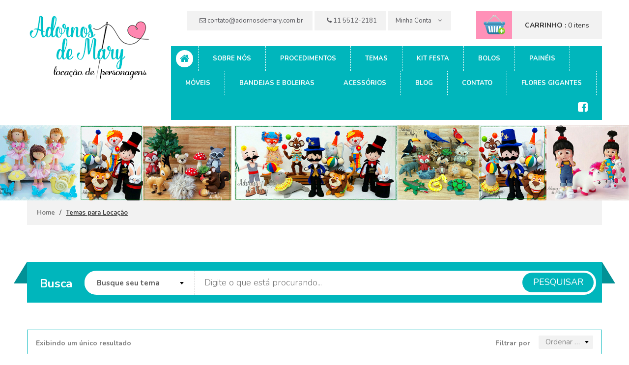

--- FILE ---
content_type: text/html; charset=UTF-8
request_url: https://adornosdemary.com.br/produto-tag/1-ano/
body_size: 10639
content:
<!DOCTYPE html>
<html class="no-js" lang="pt-BR">
    <head>
        <meta charset="utf-8">
        <meta http-equiv="x-ua-compatible" content="ie=edge">
        <title>Adornos de Mary</title>
        <meta name="description" content="">
        <meta name="viewport" content="width=device-width, initial-scale=1">

		<!-- favicon
		============================================ -->
        <link rel="apple-touch-icon" sizes="57x57" href="https://adornosdemary.com.br/wp-content/themes/temaadornos/img/favicon/apple-icon-57x57.png">
		<link rel="apple-touch-icon" sizes="60x60" href="https://adornosdemary.com.br/wp-content/themes/temaadornos/img/favicon/apple-icon-60x60.png">
		<link rel="apple-touch-icon" sizes="72x72" href="https://adornosdemary.com.br/wp-content/themes/temaadornos/img/favicon/apple-icon-72x72.png">
		<link rel="apple-touch-icon" sizes="76x76" href="https://adornosdemary.com.br/wp-content/themes/temaadornos/img/favicon/apple-icon-76x76.png">
		<link rel="apple-touch-icon" sizes="114x114" href="https://adornosdemary.com.br/wp-content/themes/temaadornos/img/favicon/apple-icon-114x114.png">
		<link rel="apple-touch-icon" sizes="120x120" href="https://adornosdemary.com.br/wp-content/themes/temaadornos/img/favicon/apple-icon-120x120.png">
		<link rel="apple-touch-icon" sizes="144x144" href="https://adornosdemary.com.br/wp-content/themes/temaadornos/img/favicon/apple-icon-144x144.png">
		<link rel="apple-touch-icon" sizes="152x152" href="https://adornosdemary.com.br/wp-content/themes/temaadornos/img/favicon/apple-icon-152x152.png">
		<link rel="apple-touch-icon" sizes="180x180" href="https://adornosdemary.com.br/wp-content/themes/temaadornos/img/favicon/apple-icon-180x180.png">
		<link rel="icon" type="image/png" sizes="192x192"  href="https://adornosdemary.com.br/wp-content/themes/temaadornos/img/favicon/android-icon-192x192.png">
		<link rel="icon" type="image/png" sizes="32x32" href="https://adornosdemary.com.br/wp-content/themes/temaadornos/img/favicon/favicon-32x32.png">
		<link rel="icon" type="image/png" sizes="96x96" href="https://adornosdemary.com.br/wp-content/themes/temaadornos/img/favicon/favicon-96x96.png">
		<link rel="icon" type="image/png" sizes="16x16" href="https://adornosdemary.com.br/wp-content/themes/temaadornos/img/favicon/favicon-16x16.png">
		<link rel="manifest" href="https://adornosdemary.com.br/wp-content/themes/temaadornos/img/favicon/manifest.json">
		<meta name="msapplication-TileColor" content="#ffffff">
		<meta name="msapplication-TileImage" content="https://adornosdemary.com.br/wp-content/themes/temaadornos/img/favicon/ms-icon-144x144.png">
		<meta name="theme-color" content="#ffffff">

		<!-- Google Fonts
		============================================ -->
       <link href="https://fonts.googleapis.com/css?family=Nunito:400,300,700" rel="stylesheet" type="text/css">

		<!-- Bootstrap CSS
		============================================ -->
        <link rel="stylesheet" href="https://adornosdemary.com.br/wp-content/themes/temaadornos/css/bootstrap.min.css">
		<!-- Font-awesome CSS
		============================================ -->
        <link rel="stylesheet" href="https://adornosdemary.com.br/wp-content/themes/temaadornos/css/font-awesome.min.css">
		<!-- owl.carousel CSS
		============================================ -->
        <link rel="stylesheet" href="https://adornosdemary.com.br/wp-content/themes/temaadornos/css/owl.carousel.css">
        <link rel="stylesheet" href="https://adornosdemary.com.br/wp-content/themes/temaadornos/css/owl.theme.css">
        <link rel="stylesheet" href="https://adornosdemary.com.br/wp-content/themes/temaadornos/css/owl.transitions.css">


        <!-- slick.carousel CSS
		============================================ -->
        <link rel="stylesheet" href="https://adornosdemary.com.br/wp-content/themes/temaadornos/css/slick.css">
        <link rel="stylesheet" href="https://adornosdemary.com.br/wp-content/themes/temaadornos/css/slick-theme.css">

		<!-- nivo slider CSS
		============================================ -->
		<link rel="stylesheet" href="https://adornosdemary.com.br/wp-content/themes/temaadornos/custom-slider/css/nivo-slider.css" type="text/css" />
		<link rel="stylesheet" href="https://adornosdemary.com.br/wp-content/themes/temaadornos/custom-slider/css/preview.css" type="text/css" media="screen" />

		<!--Responsive Mobile Menu
        ============================================ -->
        <link rel="stylesheet" href="https://adornosdemary.com.br/wp-content/themes/temaadornos/css/meanmenu.min.css" />

		<!-- animate CSS
		============================================ -->
        <link rel="stylesheet" href="https://adornosdemary.com.br/wp-content/themes/temaadornos/css/animate.css">
		<!-- normalize CSS
		============================================ -->
        <link rel="stylesheet" href="https://adornosdemary.com.br/wp-content/themes/temaadornos/css/normalize.css">
		<!-- main CSS
		============================================ -->
        <link rel="stylesheet" href="https://adornosdemary.com.br/wp-content/themes/temaadornos/css/main.css">

        
		<!-- style CSS
		============================================ -->
        <link rel="stylesheet" href="https://adornosdemary.com.br/wp-content/themes/temaadornos/style.css">
		<!-- responsive CSS
		============================================ -->
        <link rel="stylesheet" href="https://adornosdemary.com.br/wp-content/themes/temaadornos/css/responsive.css">

        <meta name='robots' content='max-image-preview:large' />
<link rel="alternate" type="application/rss+xml" title="Feed para Adornos de Mary &raquo; 1 ano Tag" href="https://adornosdemary.com.br/produto-tag/1-ano/feed/" />
<script type="text/javascript">
/* <![CDATA[ */
window._wpemojiSettings = {"baseUrl":"https:\/\/s.w.org\/images\/core\/emoji\/15.0.3\/72x72\/","ext":".png","svgUrl":"https:\/\/s.w.org\/images\/core\/emoji\/15.0.3\/svg\/","svgExt":".svg","source":{"concatemoji":"https:\/\/adornosdemary.com.br\/wp-includes\/js\/wp-emoji-release.min.js?ver=6.5.7"}};
/*! This file is auto-generated */
!function(i,n){var o,s,e;function c(e){try{var t={supportTests:e,timestamp:(new Date).valueOf()};sessionStorage.setItem(o,JSON.stringify(t))}catch(e){}}function p(e,t,n){e.clearRect(0,0,e.canvas.width,e.canvas.height),e.fillText(t,0,0);var t=new Uint32Array(e.getImageData(0,0,e.canvas.width,e.canvas.height).data),r=(e.clearRect(0,0,e.canvas.width,e.canvas.height),e.fillText(n,0,0),new Uint32Array(e.getImageData(0,0,e.canvas.width,e.canvas.height).data));return t.every(function(e,t){return e===r[t]})}function u(e,t,n){switch(t){case"flag":return n(e,"\ud83c\udff3\ufe0f\u200d\u26a7\ufe0f","\ud83c\udff3\ufe0f\u200b\u26a7\ufe0f")?!1:!n(e,"\ud83c\uddfa\ud83c\uddf3","\ud83c\uddfa\u200b\ud83c\uddf3")&&!n(e,"\ud83c\udff4\udb40\udc67\udb40\udc62\udb40\udc65\udb40\udc6e\udb40\udc67\udb40\udc7f","\ud83c\udff4\u200b\udb40\udc67\u200b\udb40\udc62\u200b\udb40\udc65\u200b\udb40\udc6e\u200b\udb40\udc67\u200b\udb40\udc7f");case"emoji":return!n(e,"\ud83d\udc26\u200d\u2b1b","\ud83d\udc26\u200b\u2b1b")}return!1}function f(e,t,n){var r="undefined"!=typeof WorkerGlobalScope&&self instanceof WorkerGlobalScope?new OffscreenCanvas(300,150):i.createElement("canvas"),a=r.getContext("2d",{willReadFrequently:!0}),o=(a.textBaseline="top",a.font="600 32px Arial",{});return e.forEach(function(e){o[e]=t(a,e,n)}),o}function t(e){var t=i.createElement("script");t.src=e,t.defer=!0,i.head.appendChild(t)}"undefined"!=typeof Promise&&(o="wpEmojiSettingsSupports",s=["flag","emoji"],n.supports={everything:!0,everythingExceptFlag:!0},e=new Promise(function(e){i.addEventListener("DOMContentLoaded",e,{once:!0})}),new Promise(function(t){var n=function(){try{var e=JSON.parse(sessionStorage.getItem(o));if("object"==typeof e&&"number"==typeof e.timestamp&&(new Date).valueOf()<e.timestamp+604800&&"object"==typeof e.supportTests)return e.supportTests}catch(e){}return null}();if(!n){if("undefined"!=typeof Worker&&"undefined"!=typeof OffscreenCanvas&&"undefined"!=typeof URL&&URL.createObjectURL&&"undefined"!=typeof Blob)try{var e="postMessage("+f.toString()+"("+[JSON.stringify(s),u.toString(),p.toString()].join(",")+"));",r=new Blob([e],{type:"text/javascript"}),a=new Worker(URL.createObjectURL(r),{name:"wpTestEmojiSupports"});return void(a.onmessage=function(e){c(n=e.data),a.terminate(),t(n)})}catch(e){}c(n=f(s,u,p))}t(n)}).then(function(e){for(var t in e)n.supports[t]=e[t],n.supports.everything=n.supports.everything&&n.supports[t],"flag"!==t&&(n.supports.everythingExceptFlag=n.supports.everythingExceptFlag&&n.supports[t]);n.supports.everythingExceptFlag=n.supports.everythingExceptFlag&&!n.supports.flag,n.DOMReady=!1,n.readyCallback=function(){n.DOMReady=!0}}).then(function(){return e}).then(function(){var e;n.supports.everything||(n.readyCallback(),(e=n.source||{}).concatemoji?t(e.concatemoji):e.wpemoji&&e.twemoji&&(t(e.twemoji),t(e.wpemoji)))}))}((window,document),window._wpemojiSettings);
/* ]]> */
</script>
<style id='wp-emoji-styles-inline-css' type='text/css'>

	img.wp-smiley, img.emoji {
		display: inline !important;
		border: none !important;
		box-shadow: none !important;
		height: 1em !important;
		width: 1em !important;
		margin: 0 0.07em !important;
		vertical-align: -0.1em !important;
		background: none !important;
		padding: 0 !important;
	}
</style>
<link rel='stylesheet' id='wp-block-library-css' href='https://adornosdemary.com.br/wp-includes/css/dist/block-library/style.min.css?ver=6.5.7' type='text/css' media='all' />
<link rel='stylesheet' id='wc_mercadopago_checkout_components-css' href='https://adornosdemary.com.br/wp-content/plugins/woocommerce-mercadopago/assets/css/checkouts/mp-plugins-components.min.css?ver=8.7.1' type='text/css' media='all' />
<style id='classic-theme-styles-inline-css' type='text/css'>
/*! This file is auto-generated */
.wp-block-button__link{color:#fff;background-color:#32373c;border-radius:9999px;box-shadow:none;text-decoration:none;padding:calc(.667em + 2px) calc(1.333em + 2px);font-size:1.125em}.wp-block-file__button{background:#32373c;color:#fff;text-decoration:none}
</style>
<style id='global-styles-inline-css' type='text/css'>
body{--wp--preset--color--black: #000000;--wp--preset--color--cyan-bluish-gray: #abb8c3;--wp--preset--color--white: #ffffff;--wp--preset--color--pale-pink: #f78da7;--wp--preset--color--vivid-red: #cf2e2e;--wp--preset--color--luminous-vivid-orange: #ff6900;--wp--preset--color--luminous-vivid-amber: #fcb900;--wp--preset--color--light-green-cyan: #7bdcb5;--wp--preset--color--vivid-green-cyan: #00d084;--wp--preset--color--pale-cyan-blue: #8ed1fc;--wp--preset--color--vivid-cyan-blue: #0693e3;--wp--preset--color--vivid-purple: #9b51e0;--wp--preset--gradient--vivid-cyan-blue-to-vivid-purple: linear-gradient(135deg,rgba(6,147,227,1) 0%,rgb(155,81,224) 100%);--wp--preset--gradient--light-green-cyan-to-vivid-green-cyan: linear-gradient(135deg,rgb(122,220,180) 0%,rgb(0,208,130) 100%);--wp--preset--gradient--luminous-vivid-amber-to-luminous-vivid-orange: linear-gradient(135deg,rgba(252,185,0,1) 0%,rgba(255,105,0,1) 100%);--wp--preset--gradient--luminous-vivid-orange-to-vivid-red: linear-gradient(135deg,rgba(255,105,0,1) 0%,rgb(207,46,46) 100%);--wp--preset--gradient--very-light-gray-to-cyan-bluish-gray: linear-gradient(135deg,rgb(238,238,238) 0%,rgb(169,184,195) 100%);--wp--preset--gradient--cool-to-warm-spectrum: linear-gradient(135deg,rgb(74,234,220) 0%,rgb(151,120,209) 20%,rgb(207,42,186) 40%,rgb(238,44,130) 60%,rgb(251,105,98) 80%,rgb(254,248,76) 100%);--wp--preset--gradient--blush-light-purple: linear-gradient(135deg,rgb(255,206,236) 0%,rgb(152,150,240) 100%);--wp--preset--gradient--blush-bordeaux: linear-gradient(135deg,rgb(254,205,165) 0%,rgb(254,45,45) 50%,rgb(107,0,62) 100%);--wp--preset--gradient--luminous-dusk: linear-gradient(135deg,rgb(255,203,112) 0%,rgb(199,81,192) 50%,rgb(65,88,208) 100%);--wp--preset--gradient--pale-ocean: linear-gradient(135deg,rgb(255,245,203) 0%,rgb(182,227,212) 50%,rgb(51,167,181) 100%);--wp--preset--gradient--electric-grass: linear-gradient(135deg,rgb(202,248,128) 0%,rgb(113,206,126) 100%);--wp--preset--gradient--midnight: linear-gradient(135deg,rgb(2,3,129) 0%,rgb(40,116,252) 100%);--wp--preset--font-size--small: 13px;--wp--preset--font-size--medium: 20px;--wp--preset--font-size--large: 36px;--wp--preset--font-size--x-large: 42px;--wp--preset--spacing--20: 0.44rem;--wp--preset--spacing--30: 0.67rem;--wp--preset--spacing--40: 1rem;--wp--preset--spacing--50: 1.5rem;--wp--preset--spacing--60: 2.25rem;--wp--preset--spacing--70: 3.38rem;--wp--preset--spacing--80: 5.06rem;--wp--preset--shadow--natural: 6px 6px 9px rgba(0, 0, 0, 0.2);--wp--preset--shadow--deep: 12px 12px 50px rgba(0, 0, 0, 0.4);--wp--preset--shadow--sharp: 6px 6px 0px rgba(0, 0, 0, 0.2);--wp--preset--shadow--outlined: 6px 6px 0px -3px rgba(255, 255, 255, 1), 6px 6px rgba(0, 0, 0, 1);--wp--preset--shadow--crisp: 6px 6px 0px rgba(0, 0, 0, 1);}:where(.is-layout-flex){gap: 0.5em;}:where(.is-layout-grid){gap: 0.5em;}body .is-layout-flex{display: flex;}body .is-layout-flex{flex-wrap: wrap;align-items: center;}body .is-layout-flex > *{margin: 0;}body .is-layout-grid{display: grid;}body .is-layout-grid > *{margin: 0;}:where(.wp-block-columns.is-layout-flex){gap: 2em;}:where(.wp-block-columns.is-layout-grid){gap: 2em;}:where(.wp-block-post-template.is-layout-flex){gap: 1.25em;}:where(.wp-block-post-template.is-layout-grid){gap: 1.25em;}.has-black-color{color: var(--wp--preset--color--black) !important;}.has-cyan-bluish-gray-color{color: var(--wp--preset--color--cyan-bluish-gray) !important;}.has-white-color{color: var(--wp--preset--color--white) !important;}.has-pale-pink-color{color: var(--wp--preset--color--pale-pink) !important;}.has-vivid-red-color{color: var(--wp--preset--color--vivid-red) !important;}.has-luminous-vivid-orange-color{color: var(--wp--preset--color--luminous-vivid-orange) !important;}.has-luminous-vivid-amber-color{color: var(--wp--preset--color--luminous-vivid-amber) !important;}.has-light-green-cyan-color{color: var(--wp--preset--color--light-green-cyan) !important;}.has-vivid-green-cyan-color{color: var(--wp--preset--color--vivid-green-cyan) !important;}.has-pale-cyan-blue-color{color: var(--wp--preset--color--pale-cyan-blue) !important;}.has-vivid-cyan-blue-color{color: var(--wp--preset--color--vivid-cyan-blue) !important;}.has-vivid-purple-color{color: var(--wp--preset--color--vivid-purple) !important;}.has-black-background-color{background-color: var(--wp--preset--color--black) !important;}.has-cyan-bluish-gray-background-color{background-color: var(--wp--preset--color--cyan-bluish-gray) !important;}.has-white-background-color{background-color: var(--wp--preset--color--white) !important;}.has-pale-pink-background-color{background-color: var(--wp--preset--color--pale-pink) !important;}.has-vivid-red-background-color{background-color: var(--wp--preset--color--vivid-red) !important;}.has-luminous-vivid-orange-background-color{background-color: var(--wp--preset--color--luminous-vivid-orange) !important;}.has-luminous-vivid-amber-background-color{background-color: var(--wp--preset--color--luminous-vivid-amber) !important;}.has-light-green-cyan-background-color{background-color: var(--wp--preset--color--light-green-cyan) !important;}.has-vivid-green-cyan-background-color{background-color: var(--wp--preset--color--vivid-green-cyan) !important;}.has-pale-cyan-blue-background-color{background-color: var(--wp--preset--color--pale-cyan-blue) !important;}.has-vivid-cyan-blue-background-color{background-color: var(--wp--preset--color--vivid-cyan-blue) !important;}.has-vivid-purple-background-color{background-color: var(--wp--preset--color--vivid-purple) !important;}.has-black-border-color{border-color: var(--wp--preset--color--black) !important;}.has-cyan-bluish-gray-border-color{border-color: var(--wp--preset--color--cyan-bluish-gray) !important;}.has-white-border-color{border-color: var(--wp--preset--color--white) !important;}.has-pale-pink-border-color{border-color: var(--wp--preset--color--pale-pink) !important;}.has-vivid-red-border-color{border-color: var(--wp--preset--color--vivid-red) !important;}.has-luminous-vivid-orange-border-color{border-color: var(--wp--preset--color--luminous-vivid-orange) !important;}.has-luminous-vivid-amber-border-color{border-color: var(--wp--preset--color--luminous-vivid-amber) !important;}.has-light-green-cyan-border-color{border-color: var(--wp--preset--color--light-green-cyan) !important;}.has-vivid-green-cyan-border-color{border-color: var(--wp--preset--color--vivid-green-cyan) !important;}.has-pale-cyan-blue-border-color{border-color: var(--wp--preset--color--pale-cyan-blue) !important;}.has-vivid-cyan-blue-border-color{border-color: var(--wp--preset--color--vivid-cyan-blue) !important;}.has-vivid-purple-border-color{border-color: var(--wp--preset--color--vivid-purple) !important;}.has-vivid-cyan-blue-to-vivid-purple-gradient-background{background: var(--wp--preset--gradient--vivid-cyan-blue-to-vivid-purple) !important;}.has-light-green-cyan-to-vivid-green-cyan-gradient-background{background: var(--wp--preset--gradient--light-green-cyan-to-vivid-green-cyan) !important;}.has-luminous-vivid-amber-to-luminous-vivid-orange-gradient-background{background: var(--wp--preset--gradient--luminous-vivid-amber-to-luminous-vivid-orange) !important;}.has-luminous-vivid-orange-to-vivid-red-gradient-background{background: var(--wp--preset--gradient--luminous-vivid-orange-to-vivid-red) !important;}.has-very-light-gray-to-cyan-bluish-gray-gradient-background{background: var(--wp--preset--gradient--very-light-gray-to-cyan-bluish-gray) !important;}.has-cool-to-warm-spectrum-gradient-background{background: var(--wp--preset--gradient--cool-to-warm-spectrum) !important;}.has-blush-light-purple-gradient-background{background: var(--wp--preset--gradient--blush-light-purple) !important;}.has-blush-bordeaux-gradient-background{background: var(--wp--preset--gradient--blush-bordeaux) !important;}.has-luminous-dusk-gradient-background{background: var(--wp--preset--gradient--luminous-dusk) !important;}.has-pale-ocean-gradient-background{background: var(--wp--preset--gradient--pale-ocean) !important;}.has-electric-grass-gradient-background{background: var(--wp--preset--gradient--electric-grass) !important;}.has-midnight-gradient-background{background: var(--wp--preset--gradient--midnight) !important;}.has-small-font-size{font-size: var(--wp--preset--font-size--small) !important;}.has-medium-font-size{font-size: var(--wp--preset--font-size--medium) !important;}.has-large-font-size{font-size: var(--wp--preset--font-size--large) !important;}.has-x-large-font-size{font-size: var(--wp--preset--font-size--x-large) !important;}
.wp-block-navigation a:where(:not(.wp-element-button)){color: inherit;}
:where(.wp-block-post-template.is-layout-flex){gap: 1.25em;}:where(.wp-block-post-template.is-layout-grid){gap: 1.25em;}
:where(.wp-block-columns.is-layout-flex){gap: 2em;}:where(.wp-block-columns.is-layout-grid){gap: 2em;}
.wp-block-pullquote{font-size: 1.5em;line-height: 1.6;}
</style>
<link rel='stylesheet' id='contact-form-7-css' href='https://adornosdemary.com.br/wp-content/plugins/contact-form-7/includes/css/styles.css?ver=5.9.4' type='text/css' media='all' />
<style id='woocommerce-inline-inline-css' type='text/css'>
.woocommerce form .form-row .required { visibility: visible; }
</style>
<link rel='stylesheet' id='sib-front-css-css' href='https://adornosdemary.com.br/wp-content/plugins/mailin/css/mailin-front.css?ver=6.5.7' type='text/css' media='all' />
<script type="text/javascript" src="https://adornosdemary.com.br/wp-content/themes/temaadornos/js/vendor/jquery-1.11.3.min.js" id="jquery-js"></script>
<script type="text/javascript" src="https://adornosdemary.com.br/wp-content/plugins/woocommerce/assets/js/jquery-blockui/jquery.blockUI.min.js?ver=2.7.0-wc.8.9.4" id="jquery-blockui-js" defer="defer" data-wp-strategy="defer"></script>
<script type="text/javascript" id="wc-add-to-cart-js-extra">
/* <![CDATA[ */
var wc_add_to_cart_params = {"ajax_url":"\/wp-admin\/admin-ajax.php","wc_ajax_url":"\/?wc-ajax=%%endpoint%%","i18n_view_cart":"Ver carrinho","cart_url":"https:\/\/adornosdemary.com.br\/temas-para-locacao\/carrinho\/","is_cart":"","cart_redirect_after_add":"yes"};
/* ]]> */
</script>
<script type="text/javascript" src="https://adornosdemary.com.br/wp-content/plugins/woocommerce/assets/js/frontend/add-to-cart.min.js?ver=8.9.4" id="wc-add-to-cart-js" defer="defer" data-wp-strategy="defer"></script>
<script type="text/javascript" src="https://adornosdemary.com.br/wp-content/plugins/woocommerce/assets/js/js-cookie/js.cookie.min.js?ver=2.1.4-wc.8.9.4" id="js-cookie-js" defer="defer" data-wp-strategy="defer"></script>
<script type="text/javascript" id="woocommerce-js-extra">
/* <![CDATA[ */
var woocommerce_params = {"ajax_url":"\/wp-admin\/admin-ajax.php","wc_ajax_url":"\/?wc-ajax=%%endpoint%%"};
/* ]]> */
</script>
<script type="text/javascript" src="https://adornosdemary.com.br/wp-content/plugins/woocommerce/assets/js/frontend/woocommerce.min.js?ver=8.9.4" id="woocommerce-js" defer="defer" data-wp-strategy="defer"></script>
<script type="text/javascript" id="sib-front-js-js-extra">
/* <![CDATA[ */
var sibErrMsg = {"invalidMail":"Please fill out valid email address","requiredField":"Please fill out required fields","invalidDateFormat":"Please fill out valid date format","invalidSMSFormat":"Please fill out valid phone number"};
var ajax_sib_front_object = {"ajax_url":"https:\/\/adornosdemary.com.br\/wp-admin\/admin-ajax.php","ajax_nonce":"7f4971a5b9","flag_url":"https:\/\/adornosdemary.com.br\/wp-content\/plugins\/mailin\/img\/flags\/"};
/* ]]> */
</script>
<script type="text/javascript" src="https://adornosdemary.com.br/wp-content/plugins/mailin/js/mailin-front.js?ver=1755100987" id="sib-front-js-js"></script>
<link rel="https://api.w.org/" href="https://adornosdemary.com.br/wp-json/" /><link rel="alternate" type="application/json" href="https://adornosdemary.com.br/wp-json/wp/v2/product_tag/261" /><link rel="EditURI" type="application/rsd+xml" title="RSD" href="https://adornosdemary.com.br/xmlrpc.php?rsd" />
<meta name="viewport" content="width=device-width, initial-scale=1 maximum-scale=1">	<noscript><style>.woocommerce-product-gallery{ opacity: 1 !important; }</style></noscript>
				<script  type="text/javascript">
				!function(f,b,e,v,n,t,s){if(f.fbq)return;n=f.fbq=function(){n.callMethod?
					n.callMethod.apply(n,arguments):n.queue.push(arguments)};if(!f._fbq)f._fbq=n;
					n.push=n;n.loaded=!0;n.version='2.0';n.queue=[];t=b.createElement(e);t.async=!0;
					t.src=v;s=b.getElementsByTagName(e)[0];s.parentNode.insertBefore(t,s)}(window,
					document,'script','https://connect.facebook.net/en_US/fbevents.js');
			</script>
			<!-- WooCommerce Facebook Integration Begin -->
			<script  type="text/javascript">

				fbq('init', '3822820687757812', {}, {
    "agent": "woocommerce-8.9.4-3.4.10"
});

				fbq( 'track', 'PageView', {
    "source": "woocommerce",
    "version": "8.9.4",
    "pluginVersion": "3.4.10"
} );

				document.addEventListener( 'DOMContentLoaded', function() {
					// Insert placeholder for events injected when a product is added to the cart through AJAX.
					document.body.insertAdjacentHTML( 'beforeend', '<div class=\"wc-facebook-pixel-event-placeholder\"></div>' );
				}, false );

			</script>
			<!-- WooCommerce Facebook Integration End -->
			        <!-- Global site tag (gtag.js) - Google Analytics -->
<script async src="https://www.googletagmanager.com/gtag/js?id=UA-57813462-31"></script>
<script>
  window.dataLayer = window.dataLayer || [];
  function gtag(){dataLayer.push(arguments);}
  gtag('js', new Date());

  gtag('config', 'UA-57813462-31');
</script>

    </head>
        <body class="archive tax-product_tag term-1-ano term-261 home-1 home-2 theme-temaadornos woocommerce woocommerce-page woocommerce-no-js">
		<div id="fb-root"></div>
<script>(function(d, s, id) {
  var js, fjs = d.getElementsByTagName(s)[0];
  if (d.getElementById(id)) return;
  js = d.createElement(s); js.id = id;
  js.src = 'https://connect.facebook.net/pt_BR/sdk.js#xfbml=1&version=v2.11&appId=1114938281853326';
  fjs.parentNode.insertBefore(js, fjs);
}(document, 'script', 'facebook-jssdk'));</script>
        <!--[if lt IE 8]>
            <p class="browserupgrade">You are using an <strong>outdated</strong> browser. Please <a href="http://browsehappy.com/">upgrade your browser</a> to improve your experience.</p>
        <![endif]-->

        <!--HEADER AREA START-->
        <div class="header-area">
            <div class="header-area-two">
                <div class="container">
                    <div class="col-md-12">
                       <div class="row">
                           <div class="col-sm-12 col-md-3 no-padding">
                                <div class="logo">
                                    <a href="https://adornosdemary.com.br"><img src="https://adornosdemary.com.br/wp-content/themes/temaadornos/img/adornos-de-mary-locacao-de-personagens.png" alt="Adornos de Mary - Locação de Personagens"></a>
                                </div>
                            </div>
                           <!--TOP MENU START-->
						   <div class="col-sm-12 col-md-9 no-padding">
							   <div class="top-cart-wrapper no-padding">
                                <div class="cart-show-full">
                                     <div class="cart-show">
                                        <div class="cart-show-info">
                                           <a href="https://adornosdemary.com.br/temas-para-locacao/carrinho/">
                                                <span class="my-cart">CARRINHO :</span>
                                                <span>0 itens</span>
                                            </a>
                                        </div>
                                        <div class="cart-trigger">
                                           <div class="cart-drop">

	<p class="woocommerce-mini-cart__empty-message">Nenhum produto no carrinho.</p>


</div>

                                        </div>
                                    </div>
                                    <div class="cart-img"></div>
                                </div>


                            </div>
                               <div class="top-bar-menu">
                                <ul><!--SINGLE MENU WITH DROPDOWN-->
                                    <!--SINGLE MENU WITH DROPDOWN-->
									<li><a href="mailto:contato@adornosdemary.com.br"><i class="fa fa-envelope-o"></i> contato@adornosdemary.com.br</a></li>
									<li><a href="tel:11 5512-2181"><i class="fa fa-phone"></i> 11 5512-2181</a></li>
                                    <li  class="last">
                                        <a href="">Minha Conta
                                        <i class="fa fa-angle-down"></i></a>
                                        <ul class="top-drop account">
                                            <li><a href="https://adornosdemary.com.br/temas-para-locacao/minha-conta/">Login</a></li>
                                            <li><a href="https://adornosdemary.com.br/temas-para-locacao/carrinho/">Carrinho</a></li>
                                            <li><a href="https://adornosdemary.com.br/temas-para-locacao/finalizar-compra/">Finalizar</a></li>
                                        </ul>
                                    </li>
                                    <!--SINGLE MENU WITH DROPDOWN-->
                                </ul>
                            </div>

							   <div class="main-menu">
                                <nav>
                                   <ul>
                                   		<li class="home-icon "><a href="https://adornosdemary.com.br"><i class="fa fa-home"></i></a></li>
										<li id="menu-item-38" class="menu-item menu-item-type-post_type menu-item-object-page menu-item-38"><a href="https://adornosdemary.com.br/sobre-nos/">Sobre nós</a></li>
<li id="menu-item-43" class="menu-item menu-item-type-post_type menu-item-object-page menu-item-43"><a href="https://adornosdemary.com.br/como-locar/">Procedimentos</a></li>
<li id="menu-item-1351" class="menu-item menu-item-type-taxonomy menu-item-object-product_cat menu-item-1351"><a href="https://adornosdemary.com.br/categoria-produto/temas-para-locacao/">Temas</a></li>
<li id="menu-item-3919" class="menu-item menu-item-type-taxonomy menu-item-object-product_cat menu-item-3919"><a href="https://adornosdemary.com.br/categoria-produto/kit-festa-em-casa/">Kit festa</a></li>
<li id="menu-item-1352" class="menu-item menu-item-type-taxonomy menu-item-object-product_cat menu-item-1352"><a href="https://adornosdemary.com.br/categoria-produto/bolo-para-locacao/">Bolos</a></li>
<li id="menu-item-3921" class="menu-item menu-item-type-taxonomy menu-item-object-product_cat menu-item-3921"><a href="https://adornosdemary.com.br/categoria-produto/paineis/">Painéis</a></li>
<li id="menu-item-3928" class="menu-item menu-item-type-taxonomy menu-item-object-product_cat menu-item-3928"><a href="https://adornosdemary.com.br/categoria-produto/moveis/">Móveis</a></li>
<li id="menu-item-5527" class="menu-item menu-item-type-taxonomy menu-item-object-product_cat menu-item-5527"><a href="https://adornosdemary.com.br/categoria-produto/bandejas-e-boleiras-kit-comemore/">Bandejas e boleiras</a></li>
<li id="menu-item-10689" class="menu-item menu-item-type-taxonomy menu-item-object-product_cat menu-item-10689"><a href="https://adornosdemary.com.br/categoria-produto/acessorios-avulsos/">Acessórios</a></li>
<li id="menu-item-44" class="menu-item menu-item-type-post_type menu-item-object-page menu-item-44"><a href="https://adornosdemary.com.br/blog/">Blog</a></li>
<li id="menu-item-45" class="menu-item menu-item-type-post_type menu-item-object-page menu-item-45"><a href="https://adornosdemary.com.br/contato/">Contato</a></li>
<li id="menu-item-15278" class="menu-item menu-item-type-taxonomy menu-item-object-product_cat menu-item-15278"><a href="https://adornosdemary.com.br/categoria-produto/flores-gigantes/">Flores gigantes</a></li>
                              			<li class="social"><a href="#"><i class="fa fa-facebook-square"></i></a></li>
                               		</ul>
                                </nav>
                            </div>
                            </div>

                           <!--TOP MENU END-->
                       </div>
                    </div>
                </div>
            </div>
            <!--MOBILE MENU START-->
            <div class="container">
                 <div class="row">
                     <div class="col-xs-12 col-sm-12 col-md-12 ">
                        <div class="mobile-menu">
                            <nav class="mobile-menu-start">
                                <ul>
                                   <li class="home-icon"><a href="https://adornosdemary.com.br"><i class="fa fa-home"></i></a></li>
                                   <li class="menu-item menu-item-type-post_type menu-item-object-page menu-item-38"><a href="https://adornosdemary.com.br/sobre-nos/">Sobre nós</a></li>
<li class="menu-item menu-item-type-post_type menu-item-object-page menu-item-43"><a href="https://adornosdemary.com.br/como-locar/">Procedimentos</a></li>
<li class="menu-item menu-item-type-taxonomy menu-item-object-product_cat menu-item-1351"><a href="https://adornosdemary.com.br/categoria-produto/temas-para-locacao/">Temas</a></li>
<li class="menu-item menu-item-type-taxonomy menu-item-object-product_cat menu-item-3919"><a href="https://adornosdemary.com.br/categoria-produto/kit-festa-em-casa/">Kit festa</a></li>
<li class="menu-item menu-item-type-taxonomy menu-item-object-product_cat menu-item-1352"><a href="https://adornosdemary.com.br/categoria-produto/bolo-para-locacao/">Bolos</a></li>
<li class="menu-item menu-item-type-taxonomy menu-item-object-product_cat menu-item-3921"><a href="https://adornosdemary.com.br/categoria-produto/paineis/">Painéis</a></li>
<li class="menu-item menu-item-type-taxonomy menu-item-object-product_cat menu-item-3928"><a href="https://adornosdemary.com.br/categoria-produto/moveis/">Móveis</a></li>
<li class="menu-item menu-item-type-taxonomy menu-item-object-product_cat menu-item-5527"><a href="https://adornosdemary.com.br/categoria-produto/bandejas-e-boleiras-kit-comemore/">Bandejas e boleiras</a></li>
<li class="menu-item menu-item-type-taxonomy menu-item-object-product_cat menu-item-10689"><a href="https://adornosdemary.com.br/categoria-produto/acessorios-avulsos/">Acessórios</a></li>
<li class="menu-item menu-item-type-post_type menu-item-object-page menu-item-44"><a href="https://adornosdemary.com.br/blog/">Blog</a></li>
<li class="menu-item menu-item-type-post_type menu-item-object-page menu-item-45"><a href="https://adornosdemary.com.br/contato/">Contato</a></li>
<li class="menu-item menu-item-type-taxonomy menu-item-object-product_cat menu-item-15278"><a href="https://adornosdemary.com.br/categoria-produto/flores-gigantes/">Flores gigantes</a></li>
                                </ul>
                            </nav>
                        </div>
                    </div>
                 </div>
            </div>
            <!--MOBILE MENU END-->
        </div>
        <!--HEADER AREA END-->
	 <!--SHOP HEADER IMG-->
        <div class="shop-head">
           	            <img src="https://adornosdemary.com.br/wp-content/uploads/2017/12/shop-head.jpg" alt="Banner">
        </div>
        <!--SHOP HEADER IMG END-->
       <!--BREADCRUMB AREA START-->
       <div class="breadcrumbs">
           <div class="container">
               <div class="col-md-12 breadcrumb-inner">
                   <ul>
                        <li>
                            <a title="Home" href="https://adornosdemary.com.br">Home</a><span> / </span>
                        </li>
                        <li>
                            <a href="" class="current"><strong>Temas para Locação  </strong></a>
                        </li>
                    </ul>
               </div>
           </div>
       </div>
       <!--BREADCRUMB AREA END-->
        <!--SEARCH AREA START-->
        <div class="search-two">
            <div class="container">
                <div class="row">
                    <div class="col-md-12">
                       <div class="search-two-wrapper">
                            <span class="search-text">Busca</span>
                            <div class="search-box">
                               	<form action="https://adornosdemary.com.br" method="get">
									<select name="category" class="cat-search ">
										<option value="">Busque seu tema</option>
																				<option value="bolo-para-locacao">Bolos para Locação</option>
																				<option value="acessorios-avulsos">Acessórios avulsos</option>
																				<option value="bandejas-e-boleiras-kit-comemore">Bandejas e boleiras kit comemore</option>
																				<option value="flores-gigantes">Flores gigantes</option>
																				<option value="kit-festa-em-casa">Kit festa em Casa</option>
																				<option value="meninas">Meninas</option>
																				<option value="meninos">Meninos</option>
																				<option value="moveis">Móveis</option>
																				<option value="paineis">Painéis</option>
																				<option value="temas-para-locacao">Temas para Locação</option>
																			</select>
									<input type="text" name="s" placeholder="Digite o que está procurando...">
									<button value="Search" type="submit">
										<span>Pesquisar</span>
									</button>
                                </form>
                            </div>
                        </div>
                    </div>
                </div>
            </div>
        </div>
        <!--SEARCH AREA END-->
       <!--SHOP AREA START-->
       <div class="shop-area-wrapper">
           <div class="container">
               <div class="row">
                                      <div class="col-md-12 col-sm-12 ">
					   <div class="shop-area">
						   							<div class="shop-sorting">
							<div class="woocommerce-notices-wrapper"></div><div class="show-select">
<span>
	Exibindo um único resultado</span>
</div><div class="sort-by show-select">
	<span>Filtrar por</span>
	<div class="select-item">
		<form class="woocommerce-ordering" method="get">
			<select name="orderby" class="orderby">
									<option value="popularity" >Ordenar por popularidade</option>
									<option value="rating" >Ordenar por média de classificação</option>
									<option value="date"  selected='selected'>Ordenar por mais recente</option>
									<option value="price" >Ordenar por preço: menor para maior</option>
									<option value="price-desc" >Ordenar por preço: maior para menor</option>
							</select>
					</form>
	</div>
</div>														   </div>
						   <div class="shop-product-area">
                           		<div class="tab-content">
                                	<div id="grid" class="tab-pane fade in active">
                                    	<div class="product-grid">
                                        	<div class="row">
                                        															<div class="single-grid-product col-sm-6 col-md-6 col-lg-4">
													
													
<div class="sin-pro-b">
	<div class="pro-img-b">
		<a href="https://adornosdemary.com.br/temas-para-locacao/colecao-ovelhinhas/"><img width="400" height="400" src="https://adornosdemary.com.br/wp-content/uploads/2019/06/img_1560368044464_wm-400x400.jpg" class="attachment-shop_catalog size-shop_catalog wp-post-image" alt="" decoding="async" fetchpriority="high" srcset="https://adornosdemary.com.br/wp-content/uploads/2019/06/img_1560368044464_wm-400x400.jpg 400w, https://adornosdemary.com.br/wp-content/uploads/2019/06/img_1560368044464_wm-100x100.jpg 100w, https://adornosdemary.com.br/wp-content/uploads/2019/06/img_1560368044464_wm-150x150.jpg 150w" sizes="(max-width: 400px) 100vw, 400px" /></a>
	</div>
	<div class="pro-title-b">
		<h2><a href="https://adornosdemary.com.br/temas-para-locacao/colecao-ovelhinhas/">Coleção  Ovelhinhas Amigurumi</a></h2>
	</div>
	<div class="price-box-b">
							<span class="new-price">&#82;&#36;165.00</span>
			</div>
	<div class="action-b">
		<div class="quick-view-b">
			<a href="https://adornosdemary.com.br/temas-para-locacao/colecao-ovelhinhas/">
				<span>visualizar</span>
			</a>
		</div>
	</div>
</div>



<div class="single-list-product-content">
	<div class="col-sm-4 col-md-5 product-image ">
		<div class="show-img">
		   <a href="https://adornosdemary.com.br/temas-para-locacao/colecao-ovelhinhas/"><img width="400" height="400" src="https://adornosdemary.com.br/wp-content/uploads/2019/06/img_1560368044464_wm-400x400.jpg" class="attachment-shop_catalog size-shop_catalog wp-post-image" alt="" decoding="async" srcset="https://adornosdemary.com.br/wp-content/uploads/2019/06/img_1560368044464_wm-400x400.jpg 400w, https://adornosdemary.com.br/wp-content/uploads/2019/06/img_1560368044464_wm-100x100.jpg 100w, https://adornosdemary.com.br/wp-content/uploads/2019/06/img_1560368044464_wm-150x150.jpg 150w" sizes="(max-width: 400px) 100vw, 400px" /></a>
		</div>
	</div>
	<div class="col-sm-8 col-md-7">
		<div class="prod-list-detail">
			<div class="prod-info">
				<h2 class="pro-title-list">
					<a href="https://adornosdemary.com.br/temas-para-locacao/colecao-ovelhinhas/">Coleção  Ovelhinhas Amigurumi</a>
				</h2>
				<p class="prod-des">Coleção Ovelhinhas em Amigurumi.  Personagens confeccionados artesanalmente medindo aproximadamente; 4 ovelhinhas  18 cm, 2 bandejas em formato de nuvem, 2 nuvens de led, 2 vasos com flores, 1 varal de bandeirolas, 3 bastidores com flores artificiais. (Não acompanha pilha)</p>
				<div class="lis-mid-box">
					<div class="price-box">
																		<span class="new-price">&#82;&#36;165.00</span>
											</div>
					<div class="list-addcart">
						<a href="https://adornosdemary.com.br/temas-para-locacao/colecao-ovelhinhas/"><span><i class="fa fa-shopping-cart"></i> Visualizar</span></a>
					</div>

				</div>
				<div class="actions">
					<span class="add-to-cart">
						<a class="wish" href="#">
							<i class="fa fa-heart"></i>
							<span>Add to wishlist</span>
						</a>
						<span class="separator">|</span>
						<a class="com" href="#">
							<i class="fa fa-refresh"></i>
							<span>Add to compare</span>
						</a>
					</span>
				</div>
			</div>
		</div>
	</div>
</div>
													</div>

																   							</div>
				   						</div>
				   					</div>
				   					<div id="list" class="tab-pane fade">
                                    	<div class="product-list">
                                        	<div class="row">
                                        		<div class="col-md-12 no-padding">
                                        															<div class="single-list-product">
													
													
<div class="sin-pro-b">
	<div class="pro-img-b">
		<a href="https://adornosdemary.com.br/temas-para-locacao/colecao-ovelhinhas/"><img width="400" height="400" src="https://adornosdemary.com.br/wp-content/uploads/2019/06/img_1560368044464_wm-400x400.jpg" class="attachment-shop_catalog size-shop_catalog wp-post-image" alt="" decoding="async" srcset="https://adornosdemary.com.br/wp-content/uploads/2019/06/img_1560368044464_wm-400x400.jpg 400w, https://adornosdemary.com.br/wp-content/uploads/2019/06/img_1560368044464_wm-100x100.jpg 100w, https://adornosdemary.com.br/wp-content/uploads/2019/06/img_1560368044464_wm-150x150.jpg 150w" sizes="(max-width: 400px) 100vw, 400px" /></a>
	</div>
	<div class="pro-title-b">
		<h2><a href="https://adornosdemary.com.br/temas-para-locacao/colecao-ovelhinhas/">Coleção  Ovelhinhas Amigurumi</a></h2>
	</div>
	<div class="price-box-b">
							<span class="new-price">&#82;&#36;165.00</span>
			</div>
	<div class="action-b">
		<div class="quick-view-b">
			<a href="https://adornosdemary.com.br/temas-para-locacao/colecao-ovelhinhas/">
				<span>visualizar</span>
			</a>
		</div>
	</div>
</div>



<div class="single-list-product-content">
	<div class="col-sm-4 col-md-5 product-image ">
		<div class="show-img">
		   <a href="https://adornosdemary.com.br/temas-para-locacao/colecao-ovelhinhas/"><img width="400" height="400" src="https://adornosdemary.com.br/wp-content/uploads/2019/06/img_1560368044464_wm-400x400.jpg" class="attachment-shop_catalog size-shop_catalog wp-post-image" alt="" decoding="async" loading="lazy" srcset="https://adornosdemary.com.br/wp-content/uploads/2019/06/img_1560368044464_wm-400x400.jpg 400w, https://adornosdemary.com.br/wp-content/uploads/2019/06/img_1560368044464_wm-100x100.jpg 100w, https://adornosdemary.com.br/wp-content/uploads/2019/06/img_1560368044464_wm-150x150.jpg 150w" sizes="(max-width: 400px) 100vw, 400px" /></a>
		</div>
	</div>
	<div class="col-sm-8 col-md-7">
		<div class="prod-list-detail">
			<div class="prod-info">
				<h2 class="pro-title-list">
					<a href="https://adornosdemary.com.br/temas-para-locacao/colecao-ovelhinhas/">Coleção  Ovelhinhas Amigurumi</a>
				</h2>
				<p class="prod-des">Coleção Ovelhinhas em Amigurumi.  Personagens confeccionados artesanalmente medindo aproximadamente; 4 ovelhinhas  18 cm, 2 bandejas em formato de nuvem, 2 nuvens de led, 2 vasos com flores, 1 varal de bandeirolas, 3 bastidores com flores artificiais. (Não acompanha pilha)</p>
				<div class="lis-mid-box">
					<div class="price-box">
																		<span class="new-price">&#82;&#36;165.00</span>
											</div>
					<div class="list-addcart">
						<a href="https://adornosdemary.com.br/temas-para-locacao/colecao-ovelhinhas/"><span><i class="fa fa-shopping-cart"></i> Visualizar</span></a>
					</div>

				</div>
				<div class="actions">
					<span class="add-to-cart">
						<a class="wish" href="#">
							<i class="fa fa-heart"></i>
							<span>Add to wishlist</span>
						</a>
						<span class="separator">|</span>
						<a class="com" href="#">
							<i class="fa fa-refresh"></i>
							<span>Add to compare</span>
						</a>
					</span>
				</div>
			</div>
		</div>
	</div>
</div>													</div>
															   									</div>
				   							</div>
				   						</div>
				   					</div>
				   				</div>
				   			</div>
				   							   								   </div>

               		</div>
               </div>
           </div>
       </div>
       <!--SHOP AREA END-->



<!--NEWSLETTER AREA START-->
        <section class="newsletter">
            <div class="container">
                <div class="row">
                    <div class="col-md-6">
                        <div class="newsletter-in">
                            <div class="news-img">
                                <img src="https://adornosdemary.com.br/wp-content/themes/temaadornos/img/icon/news.png" alt="">
                            </div>
                            <div class="subscribe">
                                <h3>Cadastre-se em nossa newsletter</h3>
                                <div class="mail-submit">
                                    
<div class="wpcf7 no-js" id="wpcf7-f626-o1" lang="pt-BR" dir="ltr">
<div class="screen-reader-response"><p role="status" aria-live="polite" aria-atomic="true"></p> <ul></ul></div>
<form action="/produto-tag/1-ano/#wpcf7-f626-o1" method="post" class="wpcf7-form init" aria-label="Formulários de contato" novalidate="novalidate" data-status="init">
<div style="display: none;">
<input type="hidden" name="_wpcf7" value="626" />
<input type="hidden" name="_wpcf7_version" value="5.9.4" />
<input type="hidden" name="_wpcf7_locale" value="pt_BR" />
<input type="hidden" name="_wpcf7_unit_tag" value="wpcf7-f626-o1" />
<input type="hidden" name="_wpcf7_container_post" value="0" />
<input type="hidden" name="_wpcf7_posted_data_hash" value="" />
<input type="hidden" name="_wpcf7_recaptcha_response" value="" />
</div>
<p><span class="wpcf7-form-control-wrap" data-name="email"><input size="40" class="wpcf7-form-control wpcf7-email wpcf7-validates-as-required wpcf7-text wpcf7-validates-as-email" aria-required="true" aria-invalid="false" placeholder="Insira seu e-mail..." value="" type="email" name="email" /></span><input class="wpcf7-form-control wpcf7-submit has-spinner" type="submit" value="Enviar" />
</p><div class="wpcf7-response-output" aria-hidden="true"></div>
</form>
</div>
                                </div>
                            </div>
                        </div>
                    </div>
                    <div class="col-md-6">
                        <div class="social-link-area">
                            <ul class="link-follow">
                                <li class="first">
                                    <a href="https://www.facebook.com/Adornos-de-Mary-273374456347522/" target="_blank">
                                        <img src="https://adornosdemary.com.br/wp-content/themes/temaadornos/img/icon/faceboock.png" alt="">
                                    </a>
                                </li>
                                <li class="last">
                                    <a href="https://www.instagram.com/adornosdemary/" target="_blank">
                                        <img src="https://adornosdemary.com.br/wp-content/themes/temaadornos/img/icon/instagram.png" alt="">
                                    </a>
                                </li>

                            </ul>
                        </div>
                    </div>
                </div>
            </div>
        </section>
        <!--NEWSLETTER AREA END-->
        <!--FOOTER WIDGET AREA START-->
        <section class="footer-widget-area">
            <div class="container">
                <div class="row">
                    <div class="col-sm-6 col-md-4">
                        <div class="footer-wid-title">
                            <h3>Adornos de Mary<br><span>CNPJ 28.993.786/0001-04</span></h3>
                        </div>
                        <div class="footer-wid-content ">
                            <p>A Adornos de Mary é onde a magia acontece e os sonhos ganham forma!<br />
Especialistas em locação de personagens temáticos, somos a parceira ideal para mamães que colocam amor em cada detalhe e para decoradores que buscam peças artesanais com qualidade e exclusividade.<br />
<br />
Acreditamos que se uma coisa vale a pena ser feita, significa que ela deve ser bem feita — por isso, cada personagem é criado com cuidado, para encantar e transformar sua festa em um momento inesquecível.<br />
<br />
Somos uma loja virtual com atendimento em toda a capital de São Paulo. Vamos juntos dar vida à sua comemoração?</p>
                        </div>
                    </div>
                    <div class="col-sm-6 col-md-4">
                        <div class="footer-wid-title">
                            <h3>Curta nossa Página</h3>

                        </div>
                        <div class="footer-wid-content ">
                            <div class="fb-page" data-href="https://www.facebook.com/Adornos-de-Mary-273374456347522" data-small-header="false" data-adapt-container-width="true" data-hide-cover="false" data-show-facepile="true"><blockquote cite="https://www.facebook.com/Adornos-de-Mary-273374456347522" class="fb-xfbml-parse-ignore"><a href="https://www.facebook.com/Adornos-de-Mary-273374456347522">Adornos de Mary</a></blockquote></div>
                        </div>
                    </div>
                    <div class="col-sm-6 col-md-4">
                        <div class="footer-wid-title">
                            <h3>Informações e Contatos</h3>
                        </div>
                        <div class="footer-wid-content ">
                            <ul>
                                <li><span class="support">Email:</span> contato@adornosdemary.com.br</li>
                                <li><span class="phone">Telefone:</span> 11 5512-2181</li>
                                <li><span class="address">Celular:</span> 11 99929-0235</li>
                            </ul>
                        </div>
                    </div>
                </div>
            </div>
        </section>
        <!--FOOTER WIDGET AREA END-->
        <div class="footer-area">
           <div class="footer-menu-wrapper">
               <div class="container">
                   <div class="row">
                       <div class="col-md-12">
                           <nav>
                               <ul class="footer-menu">
                                 <li class="menu-item menu-item-type-post_type menu-item-object-page menu-item-38"><a href="https://adornosdemary.com.br/sobre-nos/">Sobre nós</a></li>
<li class="menu-item menu-item-type-post_type menu-item-object-page menu-item-43"><a href="https://adornosdemary.com.br/como-locar/">Procedimentos</a></li>
<li class="menu-item menu-item-type-taxonomy menu-item-object-product_cat menu-item-1351"><a href="https://adornosdemary.com.br/categoria-produto/temas-para-locacao/">Temas</a></li>
<li class="menu-item menu-item-type-taxonomy menu-item-object-product_cat menu-item-3919"><a href="https://adornosdemary.com.br/categoria-produto/kit-festa-em-casa/">Kit festa</a></li>
<li class="menu-item menu-item-type-taxonomy menu-item-object-product_cat menu-item-1352"><a href="https://adornosdemary.com.br/categoria-produto/bolo-para-locacao/">Bolos</a></li>
<li class="menu-item menu-item-type-taxonomy menu-item-object-product_cat menu-item-3921"><a href="https://adornosdemary.com.br/categoria-produto/paineis/">Painéis</a></li>
<li class="menu-item menu-item-type-taxonomy menu-item-object-product_cat menu-item-3928"><a href="https://adornosdemary.com.br/categoria-produto/moveis/">Móveis</a></li>
<li class="menu-item menu-item-type-taxonomy menu-item-object-product_cat menu-item-5527"><a href="https://adornosdemary.com.br/categoria-produto/bandejas-e-boleiras-kit-comemore/">Bandejas e boleiras</a></li>
<li class="menu-item menu-item-type-taxonomy menu-item-object-product_cat menu-item-10689"><a href="https://adornosdemary.com.br/categoria-produto/acessorios-avulsos/">Acessórios</a></li>
<li class="menu-item menu-item-type-post_type menu-item-object-page menu-item-44"><a href="https://adornosdemary.com.br/blog/">Blog</a></li>
<li class="menu-item menu-item-type-post_type menu-item-object-page menu-item-45"><a href="https://adornosdemary.com.br/contato/">Contato</a></li>
<li class="menu-item menu-item-type-taxonomy menu-item-object-product_cat menu-item-15278"><a href="https://adornosdemary.com.br/categoria-produto/flores-gigantes/">Flores gigantes</a></li>
                               </ul>
                           </nav>
                       </div>
                   </div>
               </div>
           </div>
           <div class="footer-bottom">
              <div class="devider">
                  <img src="https://adornosdemary.com.br/wp-content/themes/temaadornos/img/icon/fot-img.png" alt="">
              </div>
               <div class="container">
                   <div class="row">
                       <div class="col-xs-12 col-sm-12 col-md-6">

                       </div>
                       <div class="col-xs-12 col-sm-12 col-md-6">
                           <div class="payment-area">
                               							   <p>Todos direitos reservados © 2017 <a href="https://www.123esite.com.br" target="_blank">123eSite.</a></p>
                           </div>
                       </div>
                   </div>
               </div>
           </div>
         </div>


		<!-- bootstrap JS
		============================================ -->
        <script src="https://adornosdemary.com.br/wp-content/themes/temaadornos/js/bootstrap.min.js"></script>
		<!-- wow JS
		============================================ -->
        <script src="https://adornosdemary.com.br/wp-content/themes/temaadornos/js/wow.min.js"></script>
		<!-- price-slider JS
		============================================ -->
        <script src="https://adornosdemary.com.br/wp-content/themes/temaadornos/js/jquery-price-slider.js"></script>
        <!-- count down js
        ============================================ -->
        <script src="https://adornosdemary.com.br/wp-content/themes/temaadornos/js/jquery.countdown.min.js" type="text/javascript"></script>
		<!-- meanmenu JS
		============================================ -->
        <script src="https://adornosdemary.com.br/wp-content/themes/temaadornos/js/jquery.meanmenu.js"></script>
		<!-- owl.carousel JS
		============================================ -->
        <script src="https://adornosdemary.com.br/wp-content/themes/temaadornos/js/owl.carousel.min.js"></script>

        <!-- slick JS
		============================================ -->
        <script src="https://adornosdemary.com.br/wp-content/themes/temaadornos/js/slick.min.js"></script>
		<!-- scrollUp JS
		============================================ -->
        <script src="https://adornosdemary.com.br/wp-content/themes/temaadornos/js/jquery.scrollUp.min.js"></script>
        <!--zoom plugin
        ============================================ -->
        <script src="https://adornosdemary.com.br/wp-content/themes/temaadornos/js/jquery.elevatezoom.js"></script>
		<!-- Nivo slider js
		============================================ -->
		<script src="https://adornosdemary.com.br/wp-content/themes/temaadornos/custom-slider/js/jquery.nivo.slider.js" type="text/javascript"></script>
		<script src="https://adornosdemary.com.br/wp-content/themes/temaadornos/custom-slider/home.js" type="text/javascript"></script>
		<!-- plugins JS
		============================================ -->
        <script src="https://adornosdemary.com.br/wp-content/themes/temaadornos/js/plugins.js"></script>
		<!-- main JS
		============================================ -->
        <script src="https://adornosdemary.com.br/wp-content/themes/temaadornos/js/main.js"></script>
			<!-- Facebook Pixel Code -->
			<noscript>
				<img
					height="1"
					width="1"
					style="display:none"
					alt="fbpx"
					src="https://www.facebook.com/tr?id=3822820687757812&ev=PageView&noscript=1"
				/>
			</noscript>
			<!-- End Facebook Pixel Code -->
				<script type='text/javascript'>
		(function () {
			var c = document.body.className;
			c = c.replace(/woocommerce-no-js/, 'woocommerce-js');
			document.body.className = c;
		})();
	</script>
	<link rel='stylesheet' id='wc-blocks-style-css' href='https://adornosdemary.com.br/wp-content/plugins/woocommerce/assets/client/blocks/wc-blocks.css?ver=wc-8.9.4' type='text/css' media='all' />
<script type="text/javascript" src="https://adornosdemary.com.br/wp-content/plugins/contact-form-7/includes/swv/js/index.js?ver=5.9.4" id="swv-js"></script>
<script type="text/javascript" id="contact-form-7-js-extra">
/* <![CDATA[ */
var wpcf7 = {"api":{"root":"https:\/\/adornosdemary.com.br\/wp-json\/","namespace":"contact-form-7\/v1"}};
/* ]]> */
</script>
<script type="text/javascript" src="https://adornosdemary.com.br/wp-content/plugins/contact-form-7/includes/js/index.js?ver=5.9.4" id="contact-form-7-js"></script>
<script type="text/javascript" src="https://adornosdemary.com.br/wp-content/plugins/woocommerce/assets/js/sourcebuster/sourcebuster.min.js?ver=8.9.4" id="sourcebuster-js-js"></script>
<script type="text/javascript" id="wc-order-attribution-js-extra">
/* <![CDATA[ */
var wc_order_attribution = {"params":{"lifetime":1.0e-5,"session":30,"ajaxurl":"https:\/\/adornosdemary.com.br\/wp-admin\/admin-ajax.php","prefix":"wc_order_attribution_","allowTracking":true},"fields":{"source_type":"current.typ","referrer":"current_add.rf","utm_campaign":"current.cmp","utm_source":"current.src","utm_medium":"current.mdm","utm_content":"current.cnt","utm_id":"current.id","utm_term":"current.trm","session_entry":"current_add.ep","session_start_time":"current_add.fd","session_pages":"session.pgs","session_count":"udata.vst","user_agent":"udata.uag"}};
/* ]]> */
</script>
<script type="text/javascript" src="https://adornosdemary.com.br/wp-content/plugins/woocommerce/assets/js/frontend/order-attribution.min.js?ver=8.9.4" id="wc-order-attribution-js"></script>
<script type="text/javascript" src="https://www.google.com/recaptcha/api.js?render=6Lcq_KcZAAAAAMuZgGenBe1JcMV9DAH1WfqJv2do&amp;ver=3.0" id="google-recaptcha-js"></script>
<script type="text/javascript" src="https://adornosdemary.com.br/wp-includes/js/dist/vendor/wp-polyfill-inert.min.js?ver=3.1.2" id="wp-polyfill-inert-js"></script>
<script type="text/javascript" src="https://adornosdemary.com.br/wp-includes/js/dist/vendor/regenerator-runtime.min.js?ver=0.14.0" id="regenerator-runtime-js"></script>
<script type="text/javascript" src="https://adornosdemary.com.br/wp-includes/js/dist/vendor/wp-polyfill.min.js?ver=3.15.0" id="wp-polyfill-js"></script>
<script type="text/javascript" id="wpcf7-recaptcha-js-extra">
/* <![CDATA[ */
var wpcf7_recaptcha = {"sitekey":"6Lcq_KcZAAAAAMuZgGenBe1JcMV9DAH1WfqJv2do","actions":{"homepage":"homepage","contactform":"contactform"}};
/* ]]> */
</script>
<script type="text/javascript" src="https://adornosdemary.com.br/wp-content/plugins/contact-form-7/modules/recaptcha/index.js?ver=5.9.4" id="wpcf7-recaptcha-js"></script>
</body>
</html>

--- FILE ---
content_type: text/html; charset=utf-8
request_url: https://www.google.com/recaptcha/api2/anchor?ar=1&k=6Lcq_KcZAAAAAMuZgGenBe1JcMV9DAH1WfqJv2do&co=aHR0cHM6Ly9hZG9ybm9zZGVtYXJ5LmNvbS5icjo0NDM.&hl=en&v=PoyoqOPhxBO7pBk68S4YbpHZ&size=invisible&anchor-ms=20000&execute-ms=30000&cb=5afgwh2ewdi4
body_size: 48656
content:
<!DOCTYPE HTML><html dir="ltr" lang="en"><head><meta http-equiv="Content-Type" content="text/html; charset=UTF-8">
<meta http-equiv="X-UA-Compatible" content="IE=edge">
<title>reCAPTCHA</title>
<style type="text/css">
/* cyrillic-ext */
@font-face {
  font-family: 'Roboto';
  font-style: normal;
  font-weight: 400;
  font-stretch: 100%;
  src: url(//fonts.gstatic.com/s/roboto/v48/KFO7CnqEu92Fr1ME7kSn66aGLdTylUAMa3GUBHMdazTgWw.woff2) format('woff2');
  unicode-range: U+0460-052F, U+1C80-1C8A, U+20B4, U+2DE0-2DFF, U+A640-A69F, U+FE2E-FE2F;
}
/* cyrillic */
@font-face {
  font-family: 'Roboto';
  font-style: normal;
  font-weight: 400;
  font-stretch: 100%;
  src: url(//fonts.gstatic.com/s/roboto/v48/KFO7CnqEu92Fr1ME7kSn66aGLdTylUAMa3iUBHMdazTgWw.woff2) format('woff2');
  unicode-range: U+0301, U+0400-045F, U+0490-0491, U+04B0-04B1, U+2116;
}
/* greek-ext */
@font-face {
  font-family: 'Roboto';
  font-style: normal;
  font-weight: 400;
  font-stretch: 100%;
  src: url(//fonts.gstatic.com/s/roboto/v48/KFO7CnqEu92Fr1ME7kSn66aGLdTylUAMa3CUBHMdazTgWw.woff2) format('woff2');
  unicode-range: U+1F00-1FFF;
}
/* greek */
@font-face {
  font-family: 'Roboto';
  font-style: normal;
  font-weight: 400;
  font-stretch: 100%;
  src: url(//fonts.gstatic.com/s/roboto/v48/KFO7CnqEu92Fr1ME7kSn66aGLdTylUAMa3-UBHMdazTgWw.woff2) format('woff2');
  unicode-range: U+0370-0377, U+037A-037F, U+0384-038A, U+038C, U+038E-03A1, U+03A3-03FF;
}
/* math */
@font-face {
  font-family: 'Roboto';
  font-style: normal;
  font-weight: 400;
  font-stretch: 100%;
  src: url(//fonts.gstatic.com/s/roboto/v48/KFO7CnqEu92Fr1ME7kSn66aGLdTylUAMawCUBHMdazTgWw.woff2) format('woff2');
  unicode-range: U+0302-0303, U+0305, U+0307-0308, U+0310, U+0312, U+0315, U+031A, U+0326-0327, U+032C, U+032F-0330, U+0332-0333, U+0338, U+033A, U+0346, U+034D, U+0391-03A1, U+03A3-03A9, U+03B1-03C9, U+03D1, U+03D5-03D6, U+03F0-03F1, U+03F4-03F5, U+2016-2017, U+2034-2038, U+203C, U+2040, U+2043, U+2047, U+2050, U+2057, U+205F, U+2070-2071, U+2074-208E, U+2090-209C, U+20D0-20DC, U+20E1, U+20E5-20EF, U+2100-2112, U+2114-2115, U+2117-2121, U+2123-214F, U+2190, U+2192, U+2194-21AE, U+21B0-21E5, U+21F1-21F2, U+21F4-2211, U+2213-2214, U+2216-22FF, U+2308-230B, U+2310, U+2319, U+231C-2321, U+2336-237A, U+237C, U+2395, U+239B-23B7, U+23D0, U+23DC-23E1, U+2474-2475, U+25AF, U+25B3, U+25B7, U+25BD, U+25C1, U+25CA, U+25CC, U+25FB, U+266D-266F, U+27C0-27FF, U+2900-2AFF, U+2B0E-2B11, U+2B30-2B4C, U+2BFE, U+3030, U+FF5B, U+FF5D, U+1D400-1D7FF, U+1EE00-1EEFF;
}
/* symbols */
@font-face {
  font-family: 'Roboto';
  font-style: normal;
  font-weight: 400;
  font-stretch: 100%;
  src: url(//fonts.gstatic.com/s/roboto/v48/KFO7CnqEu92Fr1ME7kSn66aGLdTylUAMaxKUBHMdazTgWw.woff2) format('woff2');
  unicode-range: U+0001-000C, U+000E-001F, U+007F-009F, U+20DD-20E0, U+20E2-20E4, U+2150-218F, U+2190, U+2192, U+2194-2199, U+21AF, U+21E6-21F0, U+21F3, U+2218-2219, U+2299, U+22C4-22C6, U+2300-243F, U+2440-244A, U+2460-24FF, U+25A0-27BF, U+2800-28FF, U+2921-2922, U+2981, U+29BF, U+29EB, U+2B00-2BFF, U+4DC0-4DFF, U+FFF9-FFFB, U+10140-1018E, U+10190-1019C, U+101A0, U+101D0-101FD, U+102E0-102FB, U+10E60-10E7E, U+1D2C0-1D2D3, U+1D2E0-1D37F, U+1F000-1F0FF, U+1F100-1F1AD, U+1F1E6-1F1FF, U+1F30D-1F30F, U+1F315, U+1F31C, U+1F31E, U+1F320-1F32C, U+1F336, U+1F378, U+1F37D, U+1F382, U+1F393-1F39F, U+1F3A7-1F3A8, U+1F3AC-1F3AF, U+1F3C2, U+1F3C4-1F3C6, U+1F3CA-1F3CE, U+1F3D4-1F3E0, U+1F3ED, U+1F3F1-1F3F3, U+1F3F5-1F3F7, U+1F408, U+1F415, U+1F41F, U+1F426, U+1F43F, U+1F441-1F442, U+1F444, U+1F446-1F449, U+1F44C-1F44E, U+1F453, U+1F46A, U+1F47D, U+1F4A3, U+1F4B0, U+1F4B3, U+1F4B9, U+1F4BB, U+1F4BF, U+1F4C8-1F4CB, U+1F4D6, U+1F4DA, U+1F4DF, U+1F4E3-1F4E6, U+1F4EA-1F4ED, U+1F4F7, U+1F4F9-1F4FB, U+1F4FD-1F4FE, U+1F503, U+1F507-1F50B, U+1F50D, U+1F512-1F513, U+1F53E-1F54A, U+1F54F-1F5FA, U+1F610, U+1F650-1F67F, U+1F687, U+1F68D, U+1F691, U+1F694, U+1F698, U+1F6AD, U+1F6B2, U+1F6B9-1F6BA, U+1F6BC, U+1F6C6-1F6CF, U+1F6D3-1F6D7, U+1F6E0-1F6EA, U+1F6F0-1F6F3, U+1F6F7-1F6FC, U+1F700-1F7FF, U+1F800-1F80B, U+1F810-1F847, U+1F850-1F859, U+1F860-1F887, U+1F890-1F8AD, U+1F8B0-1F8BB, U+1F8C0-1F8C1, U+1F900-1F90B, U+1F93B, U+1F946, U+1F984, U+1F996, U+1F9E9, U+1FA00-1FA6F, U+1FA70-1FA7C, U+1FA80-1FA89, U+1FA8F-1FAC6, U+1FACE-1FADC, U+1FADF-1FAE9, U+1FAF0-1FAF8, U+1FB00-1FBFF;
}
/* vietnamese */
@font-face {
  font-family: 'Roboto';
  font-style: normal;
  font-weight: 400;
  font-stretch: 100%;
  src: url(//fonts.gstatic.com/s/roboto/v48/KFO7CnqEu92Fr1ME7kSn66aGLdTylUAMa3OUBHMdazTgWw.woff2) format('woff2');
  unicode-range: U+0102-0103, U+0110-0111, U+0128-0129, U+0168-0169, U+01A0-01A1, U+01AF-01B0, U+0300-0301, U+0303-0304, U+0308-0309, U+0323, U+0329, U+1EA0-1EF9, U+20AB;
}
/* latin-ext */
@font-face {
  font-family: 'Roboto';
  font-style: normal;
  font-weight: 400;
  font-stretch: 100%;
  src: url(//fonts.gstatic.com/s/roboto/v48/KFO7CnqEu92Fr1ME7kSn66aGLdTylUAMa3KUBHMdazTgWw.woff2) format('woff2');
  unicode-range: U+0100-02BA, U+02BD-02C5, U+02C7-02CC, U+02CE-02D7, U+02DD-02FF, U+0304, U+0308, U+0329, U+1D00-1DBF, U+1E00-1E9F, U+1EF2-1EFF, U+2020, U+20A0-20AB, U+20AD-20C0, U+2113, U+2C60-2C7F, U+A720-A7FF;
}
/* latin */
@font-face {
  font-family: 'Roboto';
  font-style: normal;
  font-weight: 400;
  font-stretch: 100%;
  src: url(//fonts.gstatic.com/s/roboto/v48/KFO7CnqEu92Fr1ME7kSn66aGLdTylUAMa3yUBHMdazQ.woff2) format('woff2');
  unicode-range: U+0000-00FF, U+0131, U+0152-0153, U+02BB-02BC, U+02C6, U+02DA, U+02DC, U+0304, U+0308, U+0329, U+2000-206F, U+20AC, U+2122, U+2191, U+2193, U+2212, U+2215, U+FEFF, U+FFFD;
}
/* cyrillic-ext */
@font-face {
  font-family: 'Roboto';
  font-style: normal;
  font-weight: 500;
  font-stretch: 100%;
  src: url(//fonts.gstatic.com/s/roboto/v48/KFO7CnqEu92Fr1ME7kSn66aGLdTylUAMa3GUBHMdazTgWw.woff2) format('woff2');
  unicode-range: U+0460-052F, U+1C80-1C8A, U+20B4, U+2DE0-2DFF, U+A640-A69F, U+FE2E-FE2F;
}
/* cyrillic */
@font-face {
  font-family: 'Roboto';
  font-style: normal;
  font-weight: 500;
  font-stretch: 100%;
  src: url(//fonts.gstatic.com/s/roboto/v48/KFO7CnqEu92Fr1ME7kSn66aGLdTylUAMa3iUBHMdazTgWw.woff2) format('woff2');
  unicode-range: U+0301, U+0400-045F, U+0490-0491, U+04B0-04B1, U+2116;
}
/* greek-ext */
@font-face {
  font-family: 'Roboto';
  font-style: normal;
  font-weight: 500;
  font-stretch: 100%;
  src: url(//fonts.gstatic.com/s/roboto/v48/KFO7CnqEu92Fr1ME7kSn66aGLdTylUAMa3CUBHMdazTgWw.woff2) format('woff2');
  unicode-range: U+1F00-1FFF;
}
/* greek */
@font-face {
  font-family: 'Roboto';
  font-style: normal;
  font-weight: 500;
  font-stretch: 100%;
  src: url(//fonts.gstatic.com/s/roboto/v48/KFO7CnqEu92Fr1ME7kSn66aGLdTylUAMa3-UBHMdazTgWw.woff2) format('woff2');
  unicode-range: U+0370-0377, U+037A-037F, U+0384-038A, U+038C, U+038E-03A1, U+03A3-03FF;
}
/* math */
@font-face {
  font-family: 'Roboto';
  font-style: normal;
  font-weight: 500;
  font-stretch: 100%;
  src: url(//fonts.gstatic.com/s/roboto/v48/KFO7CnqEu92Fr1ME7kSn66aGLdTylUAMawCUBHMdazTgWw.woff2) format('woff2');
  unicode-range: U+0302-0303, U+0305, U+0307-0308, U+0310, U+0312, U+0315, U+031A, U+0326-0327, U+032C, U+032F-0330, U+0332-0333, U+0338, U+033A, U+0346, U+034D, U+0391-03A1, U+03A3-03A9, U+03B1-03C9, U+03D1, U+03D5-03D6, U+03F0-03F1, U+03F4-03F5, U+2016-2017, U+2034-2038, U+203C, U+2040, U+2043, U+2047, U+2050, U+2057, U+205F, U+2070-2071, U+2074-208E, U+2090-209C, U+20D0-20DC, U+20E1, U+20E5-20EF, U+2100-2112, U+2114-2115, U+2117-2121, U+2123-214F, U+2190, U+2192, U+2194-21AE, U+21B0-21E5, U+21F1-21F2, U+21F4-2211, U+2213-2214, U+2216-22FF, U+2308-230B, U+2310, U+2319, U+231C-2321, U+2336-237A, U+237C, U+2395, U+239B-23B7, U+23D0, U+23DC-23E1, U+2474-2475, U+25AF, U+25B3, U+25B7, U+25BD, U+25C1, U+25CA, U+25CC, U+25FB, U+266D-266F, U+27C0-27FF, U+2900-2AFF, U+2B0E-2B11, U+2B30-2B4C, U+2BFE, U+3030, U+FF5B, U+FF5D, U+1D400-1D7FF, U+1EE00-1EEFF;
}
/* symbols */
@font-face {
  font-family: 'Roboto';
  font-style: normal;
  font-weight: 500;
  font-stretch: 100%;
  src: url(//fonts.gstatic.com/s/roboto/v48/KFO7CnqEu92Fr1ME7kSn66aGLdTylUAMaxKUBHMdazTgWw.woff2) format('woff2');
  unicode-range: U+0001-000C, U+000E-001F, U+007F-009F, U+20DD-20E0, U+20E2-20E4, U+2150-218F, U+2190, U+2192, U+2194-2199, U+21AF, U+21E6-21F0, U+21F3, U+2218-2219, U+2299, U+22C4-22C6, U+2300-243F, U+2440-244A, U+2460-24FF, U+25A0-27BF, U+2800-28FF, U+2921-2922, U+2981, U+29BF, U+29EB, U+2B00-2BFF, U+4DC0-4DFF, U+FFF9-FFFB, U+10140-1018E, U+10190-1019C, U+101A0, U+101D0-101FD, U+102E0-102FB, U+10E60-10E7E, U+1D2C0-1D2D3, U+1D2E0-1D37F, U+1F000-1F0FF, U+1F100-1F1AD, U+1F1E6-1F1FF, U+1F30D-1F30F, U+1F315, U+1F31C, U+1F31E, U+1F320-1F32C, U+1F336, U+1F378, U+1F37D, U+1F382, U+1F393-1F39F, U+1F3A7-1F3A8, U+1F3AC-1F3AF, U+1F3C2, U+1F3C4-1F3C6, U+1F3CA-1F3CE, U+1F3D4-1F3E0, U+1F3ED, U+1F3F1-1F3F3, U+1F3F5-1F3F7, U+1F408, U+1F415, U+1F41F, U+1F426, U+1F43F, U+1F441-1F442, U+1F444, U+1F446-1F449, U+1F44C-1F44E, U+1F453, U+1F46A, U+1F47D, U+1F4A3, U+1F4B0, U+1F4B3, U+1F4B9, U+1F4BB, U+1F4BF, U+1F4C8-1F4CB, U+1F4D6, U+1F4DA, U+1F4DF, U+1F4E3-1F4E6, U+1F4EA-1F4ED, U+1F4F7, U+1F4F9-1F4FB, U+1F4FD-1F4FE, U+1F503, U+1F507-1F50B, U+1F50D, U+1F512-1F513, U+1F53E-1F54A, U+1F54F-1F5FA, U+1F610, U+1F650-1F67F, U+1F687, U+1F68D, U+1F691, U+1F694, U+1F698, U+1F6AD, U+1F6B2, U+1F6B9-1F6BA, U+1F6BC, U+1F6C6-1F6CF, U+1F6D3-1F6D7, U+1F6E0-1F6EA, U+1F6F0-1F6F3, U+1F6F7-1F6FC, U+1F700-1F7FF, U+1F800-1F80B, U+1F810-1F847, U+1F850-1F859, U+1F860-1F887, U+1F890-1F8AD, U+1F8B0-1F8BB, U+1F8C0-1F8C1, U+1F900-1F90B, U+1F93B, U+1F946, U+1F984, U+1F996, U+1F9E9, U+1FA00-1FA6F, U+1FA70-1FA7C, U+1FA80-1FA89, U+1FA8F-1FAC6, U+1FACE-1FADC, U+1FADF-1FAE9, U+1FAF0-1FAF8, U+1FB00-1FBFF;
}
/* vietnamese */
@font-face {
  font-family: 'Roboto';
  font-style: normal;
  font-weight: 500;
  font-stretch: 100%;
  src: url(//fonts.gstatic.com/s/roboto/v48/KFO7CnqEu92Fr1ME7kSn66aGLdTylUAMa3OUBHMdazTgWw.woff2) format('woff2');
  unicode-range: U+0102-0103, U+0110-0111, U+0128-0129, U+0168-0169, U+01A0-01A1, U+01AF-01B0, U+0300-0301, U+0303-0304, U+0308-0309, U+0323, U+0329, U+1EA0-1EF9, U+20AB;
}
/* latin-ext */
@font-face {
  font-family: 'Roboto';
  font-style: normal;
  font-weight: 500;
  font-stretch: 100%;
  src: url(//fonts.gstatic.com/s/roboto/v48/KFO7CnqEu92Fr1ME7kSn66aGLdTylUAMa3KUBHMdazTgWw.woff2) format('woff2');
  unicode-range: U+0100-02BA, U+02BD-02C5, U+02C7-02CC, U+02CE-02D7, U+02DD-02FF, U+0304, U+0308, U+0329, U+1D00-1DBF, U+1E00-1E9F, U+1EF2-1EFF, U+2020, U+20A0-20AB, U+20AD-20C0, U+2113, U+2C60-2C7F, U+A720-A7FF;
}
/* latin */
@font-face {
  font-family: 'Roboto';
  font-style: normal;
  font-weight: 500;
  font-stretch: 100%;
  src: url(//fonts.gstatic.com/s/roboto/v48/KFO7CnqEu92Fr1ME7kSn66aGLdTylUAMa3yUBHMdazQ.woff2) format('woff2');
  unicode-range: U+0000-00FF, U+0131, U+0152-0153, U+02BB-02BC, U+02C6, U+02DA, U+02DC, U+0304, U+0308, U+0329, U+2000-206F, U+20AC, U+2122, U+2191, U+2193, U+2212, U+2215, U+FEFF, U+FFFD;
}
/* cyrillic-ext */
@font-face {
  font-family: 'Roboto';
  font-style: normal;
  font-weight: 900;
  font-stretch: 100%;
  src: url(//fonts.gstatic.com/s/roboto/v48/KFO7CnqEu92Fr1ME7kSn66aGLdTylUAMa3GUBHMdazTgWw.woff2) format('woff2');
  unicode-range: U+0460-052F, U+1C80-1C8A, U+20B4, U+2DE0-2DFF, U+A640-A69F, U+FE2E-FE2F;
}
/* cyrillic */
@font-face {
  font-family: 'Roboto';
  font-style: normal;
  font-weight: 900;
  font-stretch: 100%;
  src: url(//fonts.gstatic.com/s/roboto/v48/KFO7CnqEu92Fr1ME7kSn66aGLdTylUAMa3iUBHMdazTgWw.woff2) format('woff2');
  unicode-range: U+0301, U+0400-045F, U+0490-0491, U+04B0-04B1, U+2116;
}
/* greek-ext */
@font-face {
  font-family: 'Roboto';
  font-style: normal;
  font-weight: 900;
  font-stretch: 100%;
  src: url(//fonts.gstatic.com/s/roboto/v48/KFO7CnqEu92Fr1ME7kSn66aGLdTylUAMa3CUBHMdazTgWw.woff2) format('woff2');
  unicode-range: U+1F00-1FFF;
}
/* greek */
@font-face {
  font-family: 'Roboto';
  font-style: normal;
  font-weight: 900;
  font-stretch: 100%;
  src: url(//fonts.gstatic.com/s/roboto/v48/KFO7CnqEu92Fr1ME7kSn66aGLdTylUAMa3-UBHMdazTgWw.woff2) format('woff2');
  unicode-range: U+0370-0377, U+037A-037F, U+0384-038A, U+038C, U+038E-03A1, U+03A3-03FF;
}
/* math */
@font-face {
  font-family: 'Roboto';
  font-style: normal;
  font-weight: 900;
  font-stretch: 100%;
  src: url(//fonts.gstatic.com/s/roboto/v48/KFO7CnqEu92Fr1ME7kSn66aGLdTylUAMawCUBHMdazTgWw.woff2) format('woff2');
  unicode-range: U+0302-0303, U+0305, U+0307-0308, U+0310, U+0312, U+0315, U+031A, U+0326-0327, U+032C, U+032F-0330, U+0332-0333, U+0338, U+033A, U+0346, U+034D, U+0391-03A1, U+03A3-03A9, U+03B1-03C9, U+03D1, U+03D5-03D6, U+03F0-03F1, U+03F4-03F5, U+2016-2017, U+2034-2038, U+203C, U+2040, U+2043, U+2047, U+2050, U+2057, U+205F, U+2070-2071, U+2074-208E, U+2090-209C, U+20D0-20DC, U+20E1, U+20E5-20EF, U+2100-2112, U+2114-2115, U+2117-2121, U+2123-214F, U+2190, U+2192, U+2194-21AE, U+21B0-21E5, U+21F1-21F2, U+21F4-2211, U+2213-2214, U+2216-22FF, U+2308-230B, U+2310, U+2319, U+231C-2321, U+2336-237A, U+237C, U+2395, U+239B-23B7, U+23D0, U+23DC-23E1, U+2474-2475, U+25AF, U+25B3, U+25B7, U+25BD, U+25C1, U+25CA, U+25CC, U+25FB, U+266D-266F, U+27C0-27FF, U+2900-2AFF, U+2B0E-2B11, U+2B30-2B4C, U+2BFE, U+3030, U+FF5B, U+FF5D, U+1D400-1D7FF, U+1EE00-1EEFF;
}
/* symbols */
@font-face {
  font-family: 'Roboto';
  font-style: normal;
  font-weight: 900;
  font-stretch: 100%;
  src: url(//fonts.gstatic.com/s/roboto/v48/KFO7CnqEu92Fr1ME7kSn66aGLdTylUAMaxKUBHMdazTgWw.woff2) format('woff2');
  unicode-range: U+0001-000C, U+000E-001F, U+007F-009F, U+20DD-20E0, U+20E2-20E4, U+2150-218F, U+2190, U+2192, U+2194-2199, U+21AF, U+21E6-21F0, U+21F3, U+2218-2219, U+2299, U+22C4-22C6, U+2300-243F, U+2440-244A, U+2460-24FF, U+25A0-27BF, U+2800-28FF, U+2921-2922, U+2981, U+29BF, U+29EB, U+2B00-2BFF, U+4DC0-4DFF, U+FFF9-FFFB, U+10140-1018E, U+10190-1019C, U+101A0, U+101D0-101FD, U+102E0-102FB, U+10E60-10E7E, U+1D2C0-1D2D3, U+1D2E0-1D37F, U+1F000-1F0FF, U+1F100-1F1AD, U+1F1E6-1F1FF, U+1F30D-1F30F, U+1F315, U+1F31C, U+1F31E, U+1F320-1F32C, U+1F336, U+1F378, U+1F37D, U+1F382, U+1F393-1F39F, U+1F3A7-1F3A8, U+1F3AC-1F3AF, U+1F3C2, U+1F3C4-1F3C6, U+1F3CA-1F3CE, U+1F3D4-1F3E0, U+1F3ED, U+1F3F1-1F3F3, U+1F3F5-1F3F7, U+1F408, U+1F415, U+1F41F, U+1F426, U+1F43F, U+1F441-1F442, U+1F444, U+1F446-1F449, U+1F44C-1F44E, U+1F453, U+1F46A, U+1F47D, U+1F4A3, U+1F4B0, U+1F4B3, U+1F4B9, U+1F4BB, U+1F4BF, U+1F4C8-1F4CB, U+1F4D6, U+1F4DA, U+1F4DF, U+1F4E3-1F4E6, U+1F4EA-1F4ED, U+1F4F7, U+1F4F9-1F4FB, U+1F4FD-1F4FE, U+1F503, U+1F507-1F50B, U+1F50D, U+1F512-1F513, U+1F53E-1F54A, U+1F54F-1F5FA, U+1F610, U+1F650-1F67F, U+1F687, U+1F68D, U+1F691, U+1F694, U+1F698, U+1F6AD, U+1F6B2, U+1F6B9-1F6BA, U+1F6BC, U+1F6C6-1F6CF, U+1F6D3-1F6D7, U+1F6E0-1F6EA, U+1F6F0-1F6F3, U+1F6F7-1F6FC, U+1F700-1F7FF, U+1F800-1F80B, U+1F810-1F847, U+1F850-1F859, U+1F860-1F887, U+1F890-1F8AD, U+1F8B0-1F8BB, U+1F8C0-1F8C1, U+1F900-1F90B, U+1F93B, U+1F946, U+1F984, U+1F996, U+1F9E9, U+1FA00-1FA6F, U+1FA70-1FA7C, U+1FA80-1FA89, U+1FA8F-1FAC6, U+1FACE-1FADC, U+1FADF-1FAE9, U+1FAF0-1FAF8, U+1FB00-1FBFF;
}
/* vietnamese */
@font-face {
  font-family: 'Roboto';
  font-style: normal;
  font-weight: 900;
  font-stretch: 100%;
  src: url(//fonts.gstatic.com/s/roboto/v48/KFO7CnqEu92Fr1ME7kSn66aGLdTylUAMa3OUBHMdazTgWw.woff2) format('woff2');
  unicode-range: U+0102-0103, U+0110-0111, U+0128-0129, U+0168-0169, U+01A0-01A1, U+01AF-01B0, U+0300-0301, U+0303-0304, U+0308-0309, U+0323, U+0329, U+1EA0-1EF9, U+20AB;
}
/* latin-ext */
@font-face {
  font-family: 'Roboto';
  font-style: normal;
  font-weight: 900;
  font-stretch: 100%;
  src: url(//fonts.gstatic.com/s/roboto/v48/KFO7CnqEu92Fr1ME7kSn66aGLdTylUAMa3KUBHMdazTgWw.woff2) format('woff2');
  unicode-range: U+0100-02BA, U+02BD-02C5, U+02C7-02CC, U+02CE-02D7, U+02DD-02FF, U+0304, U+0308, U+0329, U+1D00-1DBF, U+1E00-1E9F, U+1EF2-1EFF, U+2020, U+20A0-20AB, U+20AD-20C0, U+2113, U+2C60-2C7F, U+A720-A7FF;
}
/* latin */
@font-face {
  font-family: 'Roboto';
  font-style: normal;
  font-weight: 900;
  font-stretch: 100%;
  src: url(//fonts.gstatic.com/s/roboto/v48/KFO7CnqEu92Fr1ME7kSn66aGLdTylUAMa3yUBHMdazQ.woff2) format('woff2');
  unicode-range: U+0000-00FF, U+0131, U+0152-0153, U+02BB-02BC, U+02C6, U+02DA, U+02DC, U+0304, U+0308, U+0329, U+2000-206F, U+20AC, U+2122, U+2191, U+2193, U+2212, U+2215, U+FEFF, U+FFFD;
}

</style>
<link rel="stylesheet" type="text/css" href="https://www.gstatic.com/recaptcha/releases/PoyoqOPhxBO7pBk68S4YbpHZ/styles__ltr.css">
<script nonce="H6mGz_EcryTJNhBv1TNV1g" type="text/javascript">window['__recaptcha_api'] = 'https://www.google.com/recaptcha/api2/';</script>
<script type="text/javascript" src="https://www.gstatic.com/recaptcha/releases/PoyoqOPhxBO7pBk68S4YbpHZ/recaptcha__en.js" nonce="H6mGz_EcryTJNhBv1TNV1g">
      
    </script></head>
<body><div id="rc-anchor-alert" class="rc-anchor-alert"></div>
<input type="hidden" id="recaptcha-token" value="[base64]">
<script type="text/javascript" nonce="H6mGz_EcryTJNhBv1TNV1g">
      recaptcha.anchor.Main.init("[\x22ainput\x22,[\x22bgdata\x22,\x22\x22,\[base64]/[base64]/[base64]/[base64]/[base64]/UltsKytdPUU6KEU8MjA0OD9SW2wrK109RT4+NnwxOTI6KChFJjY0NTEyKT09NTUyOTYmJk0rMTxjLmxlbmd0aCYmKGMuY2hhckNvZGVBdChNKzEpJjY0NTEyKT09NTYzMjA/[base64]/[base64]/[base64]/[base64]/[base64]/[base64]/[base64]\x22,\[base64]\\u003d\x22,\x22Fl06wrtpw4MmDcOIwpp+w6XDtw9dYUXCnsK7w5UCwrsaKjUww5HDosKjFsKjWgXCqMOFw5jCoMKGw7vDiMKRwrfCvS7Dp8K/[base64]/[base64]/Cg2jDn1jCvsKPQkBVwrIQWTrCunXDmQDCqcKMHjRjwpbDslPCvcOiw7nDhcKZCR8Re8OLwoTCnyzDicKhMWlXw4Qcwo3Dp03DrghdCsO5w6nCl8OLIEvDvMKMXDnDoMO3UyjCgsOHWVnCkl8qPMKAbsObwpHChsK4woTCumTDicKZwo13S8OlwodOwoPCinXCvT/DncKfKDLCoArCssOJMELDpcO+w6nCqmdUPsO4Tx/DlsKCfMOTZMK8w6w0woF+wp3CkcKhworCgcKUwposwp7Cl8Opwr/[base64]/DlyrDqwrCq8OjwqoqPy3DnlnDqMKlWcOEw4M+w4wmw6TCrsONwq5zUDPCjQ9KQQkcwofDq8KDFsOZwrPClz5Zwo0JAzfDr8OCQMOqOcKCesKDw4TCiHFbw4fCpsKqwr51wpzCuUnDl8KicMO2w65lwqjCmyfCm1pbYDrCgsKHw7heUE/Cs0/DlcKpd23DqiovPy7DvhjDscORw5IFaC1LNMO3w5nCs1FcwrLChMOFw7QEwrNew48UwrgFMcOewp7CvMOiw4AWPAtre8K8XlbCpsKQN8KZwqIYw58Lw45+ZVoIwpDClcOEw4fDv1oWw5JWwoh7w6sYwp/CtnDDpjPDhcK+ej3Dk8OlVkvCn8KQKmXDs8OERUR3P2F8wp7DojskwqYfw7RmwoULw5VxbxTClH8QPcOrw5/CgsO3f8KPUBjDlE4ww6QTwqzChsOdQWZlw7XDrsK8JVzCgcOXw57Cl2zDlMKUwqk+AcKiw71vRQ7Dn8K7wrzDvB7CuyLDo8O4DiTCpcO/BGbDksKWw6MAwrLCgwZzwrjCmXDDnRDDqcOQw6bClEIKw53DicKmw7jDgnjCtMKAw6LDgsOybsKNJTE+MsOpbWR+NnoPw45Pw7LDtEDDh2XCgcO9KS/Djy/Cu8OZJsKtwqLCiMO2w7Mmw5/DtkjCoEkZc0oyw5XDsRjDr8ONw7TCicKMdsODw5RODDB6wq0eAmlxJgN9B8OYAhXDnsK5TAIgwpcZw6PCncKlZcKKWg7Clxlkw4UyAUPCmlUbfcO6wo7DlUjCjgleC8ODRD5Hwr/Dk04pw7EPYcKswo3CgMOyecO1w7jCuwrDkWJwwrdtwrTDpMOkwqt4PsK0w5TDk8Knw50uKsKNfsO5DXHCjz/DqsKkw7tvD8O6asKrw40LF8KGw4/[base64]/Cq8ObAcKAJCdEUcK1TzTCkMKZCkNxwq5TwoRCesOFUcK3OElCw7tDwr/Cn8KeOx7CnsKdw6PDoW4oHMOfe1YFeMO0HibDncO2d8OdYsKuCwnCtTLCocOjPH4IFBMswo5hdxdLwqvCrS/CkWbDqQ7CnAUxC8ODHnAEw4FywoTDvcKbw6DDucKcRxRUw7bDkwhYw70ZbgN0bj7CvzrCnFbCocO0woQcw6DDtcO2w5BiMTsKWsOCw7HCuhXDm03ClcOhE8KHwqXCinzClsKfKcKlw5M8JDAcbMOtw6VaAwHDl8OJKMKmw67DlUYRYAzCgDcPwqJsw4/DgSPCrwE0wqPDusKVw440wpDCsUQIDMONWXs7wqB/[base64]/CnSgxwqDDi8K6w5XDnU7Cr3bCvDttMcOyZsKKBS/DicOewotJw5M5CA7DjX3CtcKKwqXCv8Kdwr3Do8KfwqvCinrDkRw5KijCpg1pw47DqMOXJU8LOCNew6/CsMOFw70zZsO2XsOIKWEHwpfDosOSwofDj8KuQCvCo8Krw4J7w5zDtyMwScK4w4h3QzPCrcOqD8ORDVnCmUs3Sk50QsKFPsKrwp8uM8O8wq/CnDZZw47Ci8Ohw57DscOdwrfCqcKxRMKhc8OBw6V8QcKjw6VoPcOzworCq8KAY8KdwoQnLcKtwrZmwpvCisKFEMOJB1LDkAMte8KDw7sKw6RXw75Fw6NywoLCnWp3RcK1GMOpw5oDwprDmsO+IMK5TyjDgMKpw7LCk8O0wqoSM8Oew4/DhhMFO8KMwrAoDktKcMOBwrRNEDNjwpcow4IzwoPDo8Kaw7Jlw6tgw7LCvwxvfMKDw77CucKFw5TDvTDCv8KWahc3wodiMsKOw5UMC2/CkRDCoAkYw6bDtD7DmnrCtcKsesOTwpdBwqTCq23CnjnCuMO/NArCu8O3c8KYwpzCmW9ye3nChsOfPnvDp1w/w7zDh8KcDkbCgsKfw5sYwrcHOsOmHMKpfijCmXLCiTMyw5tCPXjCosKIwo7ClMOtw6LDmcO0w4A3wqo8woDCoMKXwpzCjcOrwoMCw5XCnlHCoyxjw4nDmMKGw57DrMOBwonDucKjKWDDj8KSRxBSMMKpLsKlXBDCpMKPw69Ow5/CpsKXwo7Dmg4DU8KNH8K5wrHCrcK+NS7CsAZGw47DucKnworDqcKnwqEYw7UMwpTDn8Okw6rDosKZIsKHWG/DlcK4UsKpbFzChMKOMgTDicOgHFfCtsKTTMOebcO3wqoMw5Muwp14w6rDkhHClMKWZsKMwq3CpxDChhlmORTCh1EMVV3DpBzCmEvCrwDCh8K3wrRkw6LDlcOJwo4Jw6cmRW8ywok3NsKtZMOkG8KbwpVGw4FKw7jCizvDtcK2aMKKw67CtcOBw4s0Rj/[base64]/[base64]/DksKaXMKcYSfChR/[base64]/DggtJwrbDgFRpwpnDqmkjwpFhQMKgwr43wppgXsOJOG7CnxIef8OEwprDksOWw5jCi8K2w61KES/DnsOgwrbCnC5NdMOEw4p7Q8OBw7hIT8Ocw6zDgQpgw4U1worCmX1mcMOOw6/DtsO5LcK0wq3Dl8KqacORwpHCmSR+WW5cXynCocOXw4hrLcOjLhxQwrHDqmfDvEzDgF4DS8KHw7w1ZcKYwpIYw4bDrsOXF2zDusKofEPClkfCk8KQGcOlwpHCgF4MwqDCucOfw6/DhsKOwqHCjHI9O8Oaf1B9w7XDq8KKwr7DnsKVwp/DtsKnw4Yrw75tY8KKw5bCmjkaXnAGw48bcMKdwq7Cl8KEw6xCwrbCtcOTZMOVwonCtcKCVnnDg8KkwpM/w5Itw5dafS9MwqhxDWopPcOgMi3Cs0MDJyMTwo3DisOpS8OJYsOxw7IAw4VGw63CpsK6wrHCksKRKRbDuV/DszZsXBLCpMK6wpg5VThPw5PCn1IBwqnClMKkD8ObwqpJw5d2wr9Lwr18wrPDp2PDpnjDpBfDkSTCsCR3PcOmFsKMb13CsCPDkw09IsKXwojCscKjw7kNT8OnGsKRwrjCt8KuGG/Dn8OvwoEdw49ow5/[base64]/w4LCtMKRwrDDixPCs8Ofw5PDlMK+DmcbwozDrMOdworDnQJKw5zDscK3w5zChgMew4Mdf8KZTWLDv8Kiw49mHsK7AlnDpS1fKl0oPMKEw4MfCAzDiWPCtSkzNnl1Fi/DmsOew5/CpHnCpXonNAdXwpoOLkgywqvCocKvwqZjw7Znw5TDtcK6wrd5w5odwrvDr0vCtDjCi8K/[base64]/w4lJwooPCMKowpHDtz3Dg8K6YMKNGjgFIsOLHFbCucOkIGZwA8Kcc8K/[base64]/[base64]/DnsKKwrfCncKgBcKFw63DtcOaw7NewrHCgsK0w5ppwovCl8OEwqDDhTJPw4fCijvDvMOWLEjCuC3DvzLCs2JdG8KeYEzDtTEzw5lCw4YgwpDDgm9OwpsFwqrDlMK9w4hrwpzDg8KbOxtfIcKgJsOLNMKOw4XCgXXCgCvCuQMUwq7CsG7DqVJXYsOXw6bDucKPw7/CgMOZw6vCo8OHLsKjwrPDi3TDhm3DqMKHCMKJGsKoBBF2w7TDrEbDq8KQMMOIa8KDFygvBsOyYsOrZivDngRXYsK0w63DrcOYwqHCvjwSw552w48tw7IAwqbCrRTCgxEHw7PCmQ3DmsOGIU4Cwp0Bw78FwrQSQ8KxwrIvPMKDwqnCgcKPScKqaAxsw6/CkMK+Ex98MS/Cg8Kqw57CoibDlljCncK+JSrDu8KSw67DrCJFb8OEwox5UDcxdMOlw5vDrTrDqHs5woVUQMKoFjlBwofDmMOIRVUNXBbDisKlE3XDlCPDm8OCVsOgBm4pwr0JaMKaw6/Dqjp4OMKlCcKRIBfCncOhwqIqw4/DkHzCucKhwrgbKTUZw4DCtcKtwqNLwohiHsKMFj1Rw5zCnMKyPE3CrR/CtSFHVcO8w5hDTMOpXnl8wonDggZzRcK7T8KawoTDmcOPTcKjwqzDhBbCpcOGBnQBcggIeW7DhWHDn8KFHsK3WsOaS2zDrUV1SVUARcKGw7Rvwq/DuVNXW1JZO8KAwpNHRDpLCxA/w6QSwqRwNX5aV8KYw4J0wqB2Z1NnBnRALxTCn8O+HVgLwpXCgMKuEcKAJEbDqxjCsgg+cgPDusKsZMKPdsO0wqTDlATDqBthw4XDmXDCp8KhwoERe8O3wqhEwog3wp/DksK4w5rDt8KCKsKyPAgKOsKAIXQcXsK4w7jCizHClcOPwozCi8OADRjCjjseZcOKMQ3CmsOVPsOsZlfDoMOvRsO+JMOZwrvDjF9ewoFxwpTCicOjwp5YOxzDnMOhwq8KLxArwoVJLMKzJRbDqcK6V0x5wp7CkGxIacOFIVbCjsOlw5vCiFnDrUnCr8O/w6fCo0sPeMKLH2DCs0vDnsKxw7VewpzDjsOjwpsLOFrDhCk6wqFaGsOiT1JLUcKTwotJR8OXwp3DhMOSdXDCk8K9woXCkhzDksKGw7XDmsKxwo8SwpZ+DmByw6LCgiVDcMKww4/[base64]/w49QYyDDgH/CmMKIB8OdfzvChlcqAX5jwq4xwrfDj8Omw7YgBsOcwpQgwoHCkgVbwoHDgyTDo8OVIANAwoVZDl8Ww63CjX/CjsK5JsKSYhATesKVwp/CjADCn8KmYMKLwoLClnnDjHcgJMKLIk7DkMOzwrcIw6jCvzLDpkonw6JHL3PDk8KwA8O+woXDsitURDR5Q8KJIsK1LhrCksOPAcOXw4VAQsKewo9QfcOTwocORU/DsMO5w5DDssOcw4k7XydUwpvDoHo2TWDCnwY+w5FTwp3DoVxWwoYCJiV2w5c5wp7Dm8KZw5HDrTdwwrYIPMKOw5wPBsOxwrXCg8KgOsK6w7YBC18cw5TCpcOxeRXCnMKfw4xLwrrCgUQrw7RSSsKiwq/Co8KcJ8KbRj7CnxNqWlDCgsKjOW7DgUbDn8KMwqPDtcOfw58WQgLCkTLCjngkwoleY8K/BcKJA0rDkcK9wpkKwrJCUXPCrVfCgcOyFjFCWwArCFzChcKnwqQ3w4zCssK1wqMuGQklMQM0ZMOhJcOuw6hbTsObw4s4wq17w6fDuCPDhCfDkcKmAzp/w7TCrwpmw5LDuMKkw4gMw4FsD8KjwqoQVcKBw7pCwonDkcOMQsONw7vDnsO3HcK/AcKlT8OKKCjCsFfDgzpJwqPCuw1BSlHCuMOMaMODw5R+wr0kc8K8wpHDkcKQOhjDuDImw7jDtzfCgUA+wrIHw6DCmXZ9dBw/woLDkkFRw4HDgcO7w74fw6Iiw6HCnsKqQBE5SCLDi3QWfsOnOsOEQX/[base64]/Cn3DDoMOIQsOxXADDlsKLw4tyCitYw6bCssKyWizDvBpww6zDj8OCwpTCjcKqQMKNe01URAoHwr8Cwrk+w7h0wonDslTDvUjDmj5zw4LDhQwNw6xNR2F1w4TCkhHDlsKVPDBOfGnDsHfCucKGH3jCvMO5w7VmLUEBwpc5f8O2D8KJwq9gw7AhYMOza8OAwrlwwq/CrWPChMK7wq4IQ8Kxw7x2T3DCqWpBZcO7EsOcVcOtU8KQNHDDhT/CjGfDtn3CsTjDlsOjwqtLwpx0w5XCtMODw7TCoklIw7IUDMK7worDucK3wqnCoU8zUsKoBcK/w7EvfhrChcOfw5UKDcK4esORGHPDjsK7w4BuOHRrcG7CjjPDnsO3GhjDsQVww67CqGPCjzDDiMKzFBbDpmbCtsOhR00awo4pw4AuQsOgSmJ+w6zCkULCmMKkF1/ClVTCoS5HwrfDjEzCtcOWwq3CmBJAYsKAUcKaw5FoRcKxw7M8QMKSwoHDpwBxcjsYBk/CqxVkwpEVUVINVgYEw5I3wpfDlh5HC8OrRjrDswTCvF7DmcKMQMKZw4paQW4IwqVIB2lmFcO6TTN2wovDuws+wrpxZMOUOiEkJ8O1w5fDtMOYwrrCmcObeMOYwrAGUsKFw7TDuMOtw4rDgEQMBz/[base64]/ClsO6GcOmFxPCoMKZwrzCg8K0w6/Duz1Ow5MgAzZDw5wWD0kPQF/Dk8O2eD7CjEfDmFLDlsOlW1LCucKsbS/CvHLDnFpIeMKQwpzCn1fCpg07QR3Dt1nDsMOfwqQ1KxU4N8KWA8OUwq3CtsKULybDu0LDvMOrNsOcwrDDr8KZYUjDjE/DghxQwofCusKtRMO+ZRdlfH3CmsKjO8OFIMKgDnfDssKUKcKvZhzDuTvCtcOuH8KwwqBDwo3CksOww4fDogkMIHbDrnI8wrPCrMKCYcKSwqLDljzCp8Krwo/Di8KnB0TCosOqOGEfw5EvIFLCm8ONw7nDjcOIan9Zw6x4w5HDj2cJw5oddUrCrhNZw4/DvHPDrAbDqcKKZiXDlcOxwrzDjcKBw4ADbQslw4QrFsO6bcO1C27ChsK7w63ChsK/[base64]/CoSjCtz7Do8KlwpQuwrDDu1nCscKQw57CgwXDhcKbMsOzw4wJf1/Cr8KrVjQDwpVcw6XDn8KBw5rDvcO0ScK8wrpef2HDssO9WcKEQsO3dsKowqLCmC7DlsK2w6jCok4+CUtAw5cWUQPCtsKmUmxFIyJjw6ZCwq3CosOWKW7Cl8OOSUzDnMO0w7XCmWPClsK+RsK/UMKPw7REwqQLw4HDlH/[base64]/F8KBwqjCnSFmw7bDmMKhwocrDMKIwr/[base64]/DusKzwodODyYVOWxTESnClVzDsMOWw5TDtcKdWsKcw75ocxHDjFAwa37DnFxmZ8OlLcKDCh7CtivDliTCmXbDhTrDpMO/UmE1w53DqcOuZUPCrcKVTcO1wrRjwqbDu8ORwpfCjcO+w5XDr8K8PMKQWD/DksKET2oxw7bDgwDCqsKCCsKewogLwo3CjcOmw5YswonCpkIOBMOrw7c9Km8UfWQ5Sl0vZMOCw5B+WCTDp13CkTA4BEPCucKhwppjYV5UwqE/HF1XJyptw4J1wos4wpRawp3CqCDDikHDqQzCpTzDq2ljCBYAd2TCmjl9GcKpw4vDqnvCnsK2fsOoHMOyw4bDssKhPMK5w4hdwrHDuAHCgsKeWx4CGD8nwporAQYgw4EFwrVhWMKLDsOjwrUROHfCpR3DmGTCvsOew6hUfRtcwofDhsKXLMOeCcK/wpDCkMK1QlUSAnzCv2bCpsKwWsKEYsKVCEbChsO7VcO5eMKBD8ODw43DiyDCpXxdd8OkwovCph3Djg81wq7CpsOFw43CrcKCBHHCtcKzw70Lw7LCtMO9w5rDkwXDssOAwqvDgDLCm8K1w7PCuXHCmcKsKArDt8Kfwp/DpibDlA/Dhlsrw4MrTcOySsOew7TCjl3Ci8K0wqpaesOnwrfCkcKMEG05wqnCiUPDqcKgw7sqw6pGYsOGCsK+XcOzRy4zwrJXMsOCwrHCo2bCsDJOwrvDs8KtL8OQwrwyb8KZIjQDwrhrwpY7bMKeOsK4VcOuYkN8wrzChcOrAm4TX3RNWkJgamTDpGAGKsO7ecOtw6PDncK/ZgJPR8OiXQwebcKbw4nDgwtswrd8VBfChElUbGPDvsKJw7fDpsK7XhPCpHwBYTbCnCXDmsKCEQ3CjXMCw77Dn8KywpDCvTHDs0pzw6DDrMKnw7w9w53DnMKgTMOcK8KSw4/Cp8OGEW4AAETCssOLJcOuw5YGA8KoKmPDg8O5VsO9Pz7DsnvCpsKCw6DCtGbCoMKUL8OFwqbCuBZHVALCuxZ1wprDmMOYOMKcdcKYQ8Otw57DnlPCscOywoHDoMKbE2VKw6XCo8Oyw7PCmkAvX8O3w7TCvxNEwo/Dp8KawrzDqMOVwq/DrMOtSsOEw4/Cpn/DsW3DsjsPw69/wqPCiXkfwrLDpsKNw5XDqTVRMwNiRMOTdsKgbcOuEcKJESROwpJIw7piwp0yExHDs1YEMMKUDcKzw4o0w63DnMKpYlbCpWN/w4VCwpPChgtywqhJwo42aG/[base64]/CqRF5w5g0bj9mwp7Cs8Kgw7rDpsK+wp/DnMK3w4UXW0QPQcKNwq9NblJUMTRda1PDmMKwwrs6CcK1wpwwaMKDUnPCkBvDhsKdwrvDv2gEw6HColBbGcKWw4zDrF8gRcKfe3XDr8Kqw7LDsMKcHcO8U8O6wrTDkzHDkSNvODLDtcK/D8KLwpbCp0LClcKAw7dCw7DCjE/CoWzCl8Owd8OQw7o3ZcKTw4/[base64]/KAlaw7RXwprCisORw5HDkMOQw6xgc8KNwpd9w43CucKGw5BkR8Ozdi/DmMOUw5dEKsKEw5nCm8OadsKpw512w65Kw6lvwpnDisKkw6Qqw4zCkXHDjWQ6w6DDux3CqBZ+dlHCuXnDrsO1w5jCrmzCncKjw5PCh0TDn8OiWcOow7rCusOWTDtKwo/DvsOvfkjDmX1xw5LDllBbwqUNFCrDljpLw58oOj/DuxnDlmXCgk9NAwIiBMOowo4BRsKETiTDu8OAw47DnMKuZcKvV8KDwqfCngHDm8OZNmICw5vDmRjDtMKtE8OeHMOAw43DusKnGMOMw6HCq8Ojc8KUw4rCsMKUw5XCssO0Qg5Bw5XDgCfCpcK5w4xcVsKvw49zecOwBMKBIy/Ct8OqQMOxdcKswp47a8KzwrPDv0J5wpQdLDAkCsOvWWjCo1pUGsODQMOFw57DgjXCkGLDjGFaw7PCs3suwonDqjhoHibDvcKUw4l4w5V1FRLCo0xFwr/[base64]/CsCsuM8Kfw5bCpivDjsOewqcvNgfCkE/DlMO+wo5WKEF6wqN6TWjChAzCssO/eXkBwqzDjgcjSXEIbFg8ZU/DoAVOwoYqw5VDKsK6w7d4acO2W8KtwpFWw5coe1Rfw6PDrF5nw4h3CMOcw5Ukw5jDuFDCvBA1eMOrwoNPwr1ObsKywqHDiHfDsDDDj8Kuw4vDonlTbTlewo/Dhwcuw5PCsRLCgRHCuhQtw6J0JsKPw5IDw4Nfw5oURcKpwonCtMKDw54EcGXDnMOUAzceHcKncsOsDCfDhMOlbcKjFCohWcKcWTrCgcOWw4bDvsOeCSnDssObwpDDm8KSCUk5wqHCi3LCnWATwpslCsKPw4w4w7kqXsKIw4/[base64]/DtkvCoV7Dj8KfbkpRATcZwrZNw5Nowr1ANj1Rw63DscKEw4PDpWMwwoARw47DlsK2w6xywoDDlsOSfV4KwplLYildwqrCgS5qacO6wrHCoFJvYW3CqUQ0w5/DlXI6w57DusOBewJ2Uk7DjCbCiiQqchd6w7twwroGAMOCw5LCrcO2RnMqwoFWeyrCh8KZw6xpw74lwrfDnFXDscKEOUbDtCBqDcK/ZyrDv3Q4aMKOwqJhNGU/U8OMw5FXZMKgFMOhT2JzUUvCqcO+PsKecHPDsMO6NQfDjiDCpTBZw53DvldQRMOJwr/CvmY7Cm4rwqjCqcKpfjUEYcOcPcKpw4TCunrDv8OracOyw4FDwo3Ch8Kew73DmXjDj1zCucOow4HCuwzCkWnCqsK2w6wcw6MjwoNdSg8DwrfDncOzw7oxwqjCk8KuAcOrwplgK8O2w5kLEVDCuk18w5hiw7Mrw5I0wrfCisO3B1vCtDrDvx/CiWDDjcKnwp/DiMOLQMO8JsKdempLw75Aw6DCjkvDmsOPJ8OAw4d1wpDDgCAzbyLDhTbCsjxVwq/DjxAGKhzDgMK0WjpKw4RmacKGK3vCqCJJKMOHw7Rww4nDu8ODdxHDksKJwrN3DMOFQVDDokAbwp9Yw4J7IEM9wp7Dk8OVw5MnI0VjIT7CksOmMMK7XsOkw5FrKXk3wowZwqvCoUQiw6LDpsK2LMKLDMKtMcKgYHvDhmFKBi/[base64]/[base64]/[base64]/DlkTCssKtw57Co34iw60Owr5cw6NFUE4nIsKSw7MNwrLDpsOgwpHDl8OzPBbCqsOobhk+TsK8KcObT8Onw69bC8OUwp4XDhnDusKewrbCn0t5wqLDhwTCnSjCojBHBm9ywqLCr3TChcKHXcOuwosNFsO7FsOdwoTDg0RtTjYUBcK6wq48wrh8wqgLw4LDgz/CjcOtw68fw4vCkF9Ow7oUaMOOJknCuMK7w5DDhAjDg8KqwoXCv0Vdwr9gw5Q5wql7w6ItMsODHmnDlkTDoMOkIH3Cu8KRwpjCuMO4OSR+w53DkzpiSTfDl0/[base64]/CimZuDQt9d0jDokvClk7Ci0kQwpM9w57DvMO9dk8Ew5nDpcOQwqQgcQrCnsKhesOEE8O4OsK4wpVbD009wo9nw63DgnLDkcKHb8Kvw5/[base64]/[base64]/DqMKKOkbDkGfDn3XDosK7JMOzV2hidXE5wofDuglrwqTDnMKJesK/[base64]/DuMK/dcKobMOzwqrCosOVNWrCiMOiAXtpw7LCs8OzKsKcH3LDgsK7Bi7DpcKxwo17w4JAwoDDrcKpRFNZK8OoeHDCpkdaBMObPhrCrMKvwoRBOBbCkB/CpVrCgBrDqDgtw5FCw6jCsnvCuC9HQ8O2Rg0Hw4vCq8KrO3rCohfCkcO6w7IhwrwKw5IqfxHCgDrCrsKtw7BcwpkkOjE2wpMFI8OdEMOvfcOnw7NLw4LDgnIlw4rDi8K+XT/Cu8K3w6JjwoXCksKnKcOuXUXCgj/DmxnCk0PCrRPDs10VwoRMwpnCpsO4w68jw7YxHcOVVD4Yw6HDssODwqDDszEXw6YBwp/Co8Kiw78scVfCq8OOCsOOwoV/w6DCqcK0ScKTdXA6w7otcgwfw4jCpRTDn0HCscOuw7E0CSTDjcOdGcK7wphgKSHDo8KKJMOQw5bDuMOMAcKPECFRScOEdW8Vwo/[base64]/w7w/Tl/[base64]/CkFvCqj5mS8OgwqXCrMKXaxFWwoU9wqdqw6pQTTY0w7Arw5XCmn/CncOrYxcwVcO9EgAEwrZ6RV8pLDY/[base64]/CrxdLwrxcMzgqwoXDpWLCvsOqEsOWw7zDpMOBwoHDtBvDrMK2bcOdwrAdwqrDjMKqw7bClMKzbMK/RWh9VMKXKBXDrhrDkcO5MMOOwpPDv8OOHFwfwq/DlcOBwqovw7XCjUPDjcKxw6fDq8OMw4bCi8Oyw5goNXpfMC/DsXVsw4o0wpRHKHxcIX7Dt8O3w7fDqFPCnsO3aA3CtVzCjcOuLsKEIW/ClcObIMKAwqBWAn1+BsKVw650w5/CiD1swrjChMKgKsKxwosiw4U4EcKWFgrCucKRDcK0aQRBwpDCk8OzCcO8w5AswoAkakgCw5jDtilZJ8OYdcOyb2Ngwp0Ywr/CiMK9AMOrw5sfNcOBecOfRSBKw5zCpsK0KsOaDsK0XMKMbcOsYMKdIkA5YcKfw7oLw5rCg8K4w4QUK0LCrsKJw5zCojIJHh8Ew5XDgCB3w5fDjUDDiMOwwo8/[base64]/eMKQw589wrUuwpsjw5xsBH5UwrPCm8KsZSHDnwcnDMOyC8O5HcKnw65QFR3DgcKUw4nCscKlw5bCoDjCsj3DtgHDoTLCqxjChcKMwrLDr3zCu3pta8OLwq/Cvh3CnVzDu1wMw6UWwrHDlcKtw6DDsiQCbcOow5bDvcKUfMOJwqXDmcKPwo3Cux5Vw4JtwoVxw59+wqfCrXdAw5pzQXzDpMOCUxHDn0fDscO7M8OQwo9/w7MeacOuw53Ch8OAVnnDqzEoFXjDhFxew6MnwoTDhXkDJX/Cg00UAMKgE2xEw7FqPShYwr7DisKUJEU8wqJRwo9fw6cpCsOMW8OCw6nChcKHwrPDscOyw5xPwp/CjChiwoHDtg3Cl8KJGRXCqizDkMOqLsOKAxYFwo4ow6xXK0/Csh1qwqQww7szJkYONMOJEMOKbsOGTcKgw6p3w53DjsOsSU/DkBN8w5ZSLMKLw6TDsmZJbTDDoinDjmZ+w5TCmksff8OIZzPCnkTDtzJIainDvMKRw6BfbcKTFsKmwoFbwqJIwqk2Azgswp/DrMOiw7XCs3YYwrzDt3lRFQV6eMOwwoPCm3TCjToxwr7DrEEIRWkvCcO6NW7CgcKEwrfDscKuS3nDoBRAGMKJwoEPRV7CpcKiw4R1CVM8QMODw4XDowjDgMOcwoInYTDCmUJSw41WwpdAGcOwCiLCrm/DgMOkwr9mw6VZABrDpMKvfTHDrMOmw6HClMKFbC9/I8K3wq7DlE5RdFQVw5MJRU/DuHLCqgt2f8Odw50lw5fCpV/Dq3/DvRHDklXDlgvDkMK/W8KwQTkCw6AuACpBw6Y0w7whKcKXFi1+cn0dITUvwprCgG/DnSrCmsOYwq4hwoJ7w6nDqsK/wpprDsOTw5zDgMKRPXnDnE7CvsOow6I+wo4mw6IdMDTCg05dw60QUgfDr8OvJsOOBX7CvGMhYcOtwpk7cEQMG8Ouw5PCmD8TwofDrcKfw5nDpMO0GRl6P8Kcw6bCksOaRHHDicK7wrTCvzHCnMKowrTCgcKtwrVDIzDCoMKTXMO4Uw/ClMKJwoHDlxQiwoLClGsiwoXCjzswwoTDosKgwq91wqUmwq7Dk8KYcsOgwp/DvBBmw44HwpR9w5nDlMKOw5IVw4k3BsO9GjnDv1vDusO5w7ogw78Bw6M/w7Q0cB15MMK5HsKmwpQGNlvDkCzDm8KUaH41UcKzGnJww7Qgw73Di8OCw6/CkcKmJMKAdsOafVvDq8KREcKAw5zCgsOaBcObwp3Cu0HDpG3DgQfDsHAVKsK2FcOVPSbDg8KvOkUJw6jDoybCnEEiwp3DvsK8w4A/wpvCmsOTP8KtCsK+BsOYwoErG2TChXFYWirDpsO+eDE4GcOZwqsnwop/YcOGw5kNw5kNwqAJfcOAOsK/w7lqCCNsw4gwwofCu8O1PMOlQTXDqcOTw79cw5fDq8KtYcKTw6XDo8Omwr4ww5DCqsKmAhHDpHdzwq7DisOFSk1iasOfHm7DtcKdwq5UwrbDi8ORwrJLwpjCvnoPwrI1w6Viwr5LTWbDiTnCsX3CjHbCicOwUmDCjgt3UMKMfAfCoMOrwpcyOD05T2hYJsOMw5/Cv8OmM1PDpyEiLX0EXX/CsyJ2bSk4HyshecKxHR3DnMOoKMKcwpXDncKUfHk7WDTClsOhXcKHwq/DsH7DvEHDsMOawoTCgX9YKcKxwoLCpg3CsXjCosKIwrjDisOybEdVH3DDsUA4cz5REMOlwrDCrmlLdBR/YgnCmMK4ZcODc8OeDcKGIMOMwrpDKCXDq8O/H3jDhMKRw6AqCMOfw69Uw6/ClS1mw6rDtkUaNcOCUMO/RcOkRWnCs1DDnwtCwrDCoz/Cr14hA0vCtsKwL8OzBinDjGInP8KbwpoxKjnDrARtw7h0w67CncOTwptUQ0LCv0LCgQw4wprDhBE1w6LDoEF6w5LCixxWw6DCugk9wq0Xw70MwogFw7NIwrEMCcK+w6/DqnHCksKnJcKGJ8OFwqrCiyQmUREPBMKuw5bCqMKLBMKYwrNKwqYzEwFKwqDClXIkw5nCqltJw4/[base64]/CosOHNDbChnVUwpJXw6/[base64]/Vxlpw5TDiMK4CxHChwbCvcKKFmbDnW1bflNVw5/[base64]/LsKLwpbDlXzDi1PCklPCr2hAH8KORcODw59Fwo8WwrJ2Yx7CmcKkRDjDgMKoRMO6w4JVw71wBsKVwoLCo8OQwpbCiznDgcKXwpDCnsK4az/Ck3Y0R8O8wpbDlsOtwq9/EUIfGAfCqwVnwo7CgWQFw5PDsMOFw73CssOawo/CilTDlsOWw6LDvyvCmwfCjMKBLDRXw6VNT2nCqsOOw5TCsX/[base64]/EcOKwpsvB8O0w5HCngzCjcKew553wr5oHcKDwpM+Ui4hVToCw4F4ZlTDsCUuwovDjcKnVT8KbMKrL8KYODBNwpLCvVpYSjdtQsKSwp3DvU0iwpZnwqdVRUnClV7Dt8KzacKmwr/Dk8OAw4XDtsOrMFvCmsKwUnDCocO+wqtkwqTDs8K6wpBUHMOvw4dswqkkw5LDlncPw5REeMO3wpgBNMOKw4TCjMODwoUHwq7DvsKUfMKgwpQLwqvClRFef8Ohw79rw6vCglDCnH/CsTkPwr4LUG3CmF7DqgIMwp7DncONdCZdw60ACnfCnsOJw6bCnhzDqh/DhTHDtMOBw79Nw6Iww5LCs3rCjcKLesK7w70oY29kwrsUwrJybUlZRcK/w4NQwoDDpDUlwrzCrXrCvXzCqHQ1wo/CisOnw6/DrFVhwpNIwqwyH8OHwr3DkMOHwp7CusO/[base64]/CocOrwpkfwqw6w4J4A8O9YUt0IcKEScKUGMO9NS7DrXBgw7TCgkEfw5Ywwr46w4/Dp1MqA8Kkw4fDtGpnw73Cnn7DicKMTEPDhMKnGXh4W3cRBMKTwpvDl3rCu8OOw6/DoFnDrcOqVWnDvylRwq9Pw7Rvwp7CvsK/[base64]/[base64]/ChnzCqMOrN13Co8KraiTCm8OJwrxqER4yw7LDm24vDsOIacOFw5rDoiXCqsOle8KzwrPCgzpTHlTDhFrDisOYwrEHwqXDl8OawrzCr2fDnsKOw6TDqkk5wobDpw3DlcKnWBEIBx/DscOdeT3DksKowrgyw4HCj0UOw7Ffw6DCkQfDosO2w73CqsKVEMORNcOmJMOELMOFw6FRDMOXw6fDhz5lUMKbOsKlRcKQB8OdGRvDu8KBwrE/AyHCjybDpcKRw4zCjgo0wqNOw5jDshjChlh9wpnDpsOUw5rDkUFlw71pScOnbsOgw4V5eMKjb10dw4nDnDLDqsOaw5QxJcKhegcbwogpwooGOjzCugMew5A0w6RqworCum/Cqixkw7nDiFoGV2/DlGwKwo/Dm0PDjjLCvcO3fHtew7rDhwfCkU3Dm8OuwqrClcK+w7tDwoV+KjjDi0VYw77ChMKPIsKNwqPCvMK7wr0CI8OgGMK4wo5sw4YDfwMnBjHDs8OawpPDnyTCk2jDlGvDi2IOdXM/VTjCncKlQ0IHw7bCisK4w6VwNcOyw7FkanHDvxsOwonDg8OEw7bDog8HThDClHtKwrYRFcONwq/ClzfDtsO1w61Bwpgcw69Bw74rwpnDmcO/w5bCjsODdMKgw6cLw6fDpzkcV8OCHMOLw5LDsMKhwqHDssKyZ8KVw57DuSgIwpMxwpJ1WiDDt3rDtBtmPB05w5tRFcOSH8KJw6lxIsKObMOVRSALw67DssKOw6PCkxDCvy/CiSlvwrBRwoFQwrvCjjNfwpbCmB83HMKawrNawpbCq8KFw7IEwo0nfsKmdWLDv0QGF8KVKiwEwoLCl8OhY8OaNn01wqppZ8KXCMKhw6prw47DtsOZUxsZw6g+w7vClADCgcKmS8OnBBnDlMO6wp1jw6ozw7PDsEbDjUp4w7ZFKDzDtwURAsOowq3Du1o9wq/[base64]/CrcOAwqtAw7rCucK7ZFkTwoDDv8K9w7AaAsKkw7pCw7DDqcOUwpAMw5tUwo3DgMO0LhnDhB/[base64]/Dq0BeRMO4UcO+cEpnw4HDtcOhPHnDlcK/wpY0Dz/[base64]/w7w3w6LDisKaw6lbw4PDt8O8wqvDqcKwbsKoMXTDm1kywo7CmsKaw5JPwrbDnMO7w5AMMBnCuMOXw70Iw7B+wqTDtidQw6NewrrDjFxvwrpfNVPCssOOw4cGEy0DwrHCpMOfDUx5IsKKw5k7w7pAfSYLa8ORwoUsEWc5Yh8PwqdeY8OOw4RvwoB2w7/[base64]/wrPCgsKpSyXCqsOWI8O3w7ImwoHCuMOXw7dhNcKqHsK8w7gXw6vCkcKIQSXDnsKxw5zCvm0jwqw3ecKYwoIyZSTDiMK5GGZjwpfChwd8w6/CpnfCmxPDlD7Cmiduwp/CvMKqwqnCmMOkw7kGEsOmR8ODb8KSSG3CvsKgcHlgworDnjpVwqoBOTgBPRIvw5LCi8Olwr/DusKzwo5Pw5UIQyQxwp5FQxPCm8Olw5zDqMK4w4LDnwLDnVAuw6LCncORJsOxZkrDkXnDm1PCh8KIQxwhb2nCpnHDr8KvwoZJcDpow5TDqBY8ZHjCgWTDoyUpTBTCr8KUXcOLRRFUwrJ4SsOpw6tuDXcwf8K0w5/CvcKKV1dIw5nCp8O0Ow5WZMOlUMKWeinCvHokwr7Dl8KLw4o2IgjDrsKAKMKSP1fCkT7Dr8KZZRFDJCzCvMOawph2wpkqH8KyUcOMwojCr8O3Rmd/wqFnXMKTH8Ozw5nDtmRgE8KYwoZLPD0aTsO3wpjCgy3DrsO4w77DjMKdw5bCp8OgA8KIRy8jaE/[base64]/Si0zGcONSXvCk8OVWcOzfMKrw4/[base64]/DpXbDgsKDwqtgw7PDpcOQw6N1KWrCkh7DvEZdw7ZdYm7CplfCoMKbw7d/HwYZw4PCqMKaw4XChcKoKwocw6wawphuITpna8KddkLDvcOzwq3CgMK8wp/[base64]/[base64]/DqMO4HRJyw6zCu8KjwoRPwo4AwpnCjmY0wrApPmlDwrfDnMOaw5bDqzvDizNSc8K4A8Ouwo7DrcOOwqEuESZwah4YesODT8KsHMORClHClcKJeMKgdsKdwpbDrh/CmBsUekIiw5vDnsOHCRbCksKjLh7Cq8K9TifChQbDgi7DqAvCucKow6t9w6bCj3htcn3Dr8OsfsK9wpMSaGfCqcKWGiMVwqV5PhgwSXRrw4fDocK+wrYjw5vCg8OhOsKYX8KgLHfDmsKIE8ODP8OFw5Z6RA/CusOgB8KMMcOrwollGGpdwrXDvAo2FcOMw7PDncKNwrosw7LDhRc9XxhAccKDecKhwrkiwoF7P8KQRmZhwqXCq2nDrU3CmcKww7LCt8K5wp0Ewod7FsO5w6bCrsKkQUXCmBpPwpTDp1Jcw6AyUMO2UsK/[base64]/[base64]/DgcO7XV/[base64]/DogEVLnNcEg\\u003d\\u003d\x22],null,[\x22conf\x22,null,\x226Lcq_KcZAAAAAMuZgGenBe1JcMV9DAH1WfqJv2do\x22,0,null,null,null,1,[21,125,63,73,95,87,41,43,42,83,102,105,109,121],[1017145,884],0,null,null,null,null,0,null,0,null,700,1,null,0,\[base64]/76lBhnEnQkZnOKMAhmv8xEZ\x22,0,0,null,null,1,null,0,0,null,null,null,0],\x22https://adornosdemary.com.br:443\x22,null,[3,1,1],null,null,null,1,3600,[\x22https://www.google.com/intl/en/policies/privacy/\x22,\x22https://www.google.com/intl/en/policies/terms/\x22],\x22jyLdV3Rjq9jcIupPeFoxKtLhVrfloMv5fRQ5qXbWhGU\\u003d\x22,1,0,null,1,1769036450521,0,0,[248,181,214],null,[165],\x22RC-vpm-PwlBTiSQXA\x22,null,null,null,null,null,\x220dAFcWeA4752xDKP0no-RRTAavcaQR4Lbe8jGP6i5pk5c047XiisXS5FdD7nZW0FaEfGyXmp_C6VmYz5DC7BRlZhdT45eqdt35ug\x22,1769119250364]");
    </script></body></html>

--- FILE ---
content_type: text/css
request_url: https://adornosdemary.com.br/wp-content/themes/temaadornos/style.css
body_size: 11820
content:
/*-------------------------------------------------------------------------------------
Theme Name:	Adornos de Mary
Theme URI: 	http://www.123esite.com.br
Version:	1.0
Author:		Victor Sichermann
-------------------------------------------------------------------------------------*/
/*-------------------------------------------------------------------------------------


/*-----------------------------------------------------------------------------------

    CSS INDEX
    ===================

    1. Theme Default CSS (body, link color, section etc)
	2. INDEX ONE
		2.1.HEADER TOP BAR
		2.2.HEADER MIDDLE AREA
		2.3.SERVICE AREA START
        2.4.BANNER AREA START
        2.5.HOT DEAL AREA
        2.6.TAB AREA START
        2.7.POPULAR POST AREA
        2.8.NEWS LETTER AREA
        2.9.SOCIAL AREA
        2.10.FOOTER WIDGET AREA
        2.11.FOOTER  AREA
    3. INDEX TWO
    4. SHOP PAGE
    5. PRODUCT PAGE
    6. CART PAGE
	7. CHECKOUT PAGE
	8. CONTACT PAGE
	9. BLOG PAGE
   10. SINGLE POST
   11. WISHLIST
   12. NIVO SLIDER

-----------------------------------------------------------------------------------*/

/*----------------------------------------*/
/*  1.  Theme default CSS
/*----------------------------------------*/
.container{width: 1200px}
html, body {height: 100%;font-family: 'Nunito', sans-serif;}
.floatleft {float:left}
.floatright {float:right}
.alignleft {float:left;margin-right:15px;margin-bottom: 15px}
.alignright {float:right;margin-left:15px;margin-bottom: 15px}
.aligncenter {display:block;margin:0 auto 15px}
.no-pad-left{padding-left: 0px}
.no-pad-right{padding-right: 0px}
.no-padding{padding: 0px;}

a:focus {outline:0px solid}
img {max-width:100%;height:auto}
.fix {overflow:hidden}
p {margin:0 0 15px;}
h1, h2, h3, h4, h5, h6 {
  margin: 0 0 10px;
}
a {transition: all 0.3s ease 0s;text-decoration:none; color: #00b6bc;}
a:hover {
  color: #00b6bc;
  text-decoration: none;
}
a:active, a:hover {
  outline: 0 none;
}
ul{
list-style: outside none none;
margin: 0;
padding: 0
}
.clear{clear:both}
body {}
 input:focus {outline: none;}


/*-----------------------------
 2. Index One  CSS
-------------------------------*/

/*----2.1.HEADER TOP BAR------*/
.header-top {
  background: #3e3e3e none repeat scroll 0 0;
}
.phone {
color: #fce66d;
font-size: 13px;
font-weight: bold;
text-transform: capitalize;
padding-top: 11px;
}
.phone span {
  color: #ededed;
  font-size: 13px;
}
.top-bar-menu ul li {
border-left: 1px solid #525252;
color: #fff;
display: inline-block;
font-size: 13px;
padding: 0 15px;
position: relative
}
.top-bar-menu ul li.last {
  border-right: 1px solid #525252;
}
.top-bar-menu{line-height: 40px;}
.top-bar-menu ul li a{color: #fff;
display: block;
margin-right: 2px;}
.top-drop {
list-style: outside none none;
opacity: 0;
padding-left: 0;
position: absolute;
right: 0;
top: 40px;
transition: all 400ms ease 0s;
visibility: hidden;
z-index: 9999999;
padding: 0px 16px;
background: #F5F5F5;
}
.top-bar-menu > ul {
  float: right;
}
.top-bar-menu i {
  margin-left: 10px;
}
.top-bar-menu ul li:hover .top-drop{opacity: 1;visibility: visible}
.top-bar-menu ul li .top-drop li {
 background-color: #f5f5f5;
color: #000;
height: 4px;
padding-left: 15px;
padding-top: 0;
position: relative;
text-align: right;
width: 110px;
border: none;border-bottom: 1px solid #ddd;padding-right: 0px;
}
.top-bar-menu ul li .top-drop li a {
  color: #000;
}
.top-bar-menu ul li a:hover{color: #00b6bc}
.top-bar-menu ul li .top-drop li a:hover{color: #e03550}
select {
   -webkit-appearance: none;
   -moz-appearance: none;
   appearance: none;
}
select::-ms-expand { /* for IE 11 */
    display: none;
}
select {
-moz-appearance: none;
background: #F2F2F2 url("img/icon/caret.png") no-repeat scroll 92% center;
border: 0 solid #aaa;
border-radius: 2px;
color: #555;
cursor: pointer;
font-size: 15px;
overflow: hidden;
padding-bottom: 2px;
padding-left: 13px;
padding-top: 2px;
text-overflow: ellipsis;
white-space: nowrap;
width: 155px;
}
.categorys-product-search {
background: #f2f2f2 none repeat scroll 0 0;
border: 1px solid #dddddd;
float: left;
height: 55px;
width: 63%;
}
.categorys-product-search input {
  border: medium none;
  width: 62%;
    background: #F2F2F2;
}
.categorys-product-search button {
background: rgba(0, 0, 0, 0) none repeat scroll 0 0;
border: 0 solid;
color: #999999;
font-size: 22px;
padding-top: 9px;
position: relative;
top: 2px;
}
.categorys-product-search button:hover {
  color: #e03550;
}

/*----2.2.HEADER MIDDLE AREA------*/
.header-middle {
padding: 27px 0;
}
    /*-----cart area-------*/
.top-cart-wrapper {
float: right;
width: 35%;
position: relative;
}
.cart-show-img {
display: inline-block;
float: left;
height: 62px;
width: 62px;
}
.cart-show {
background: #F2F2F2 none repeat scroll 0 0;
display: inline-block;
float: right;
height: 57px;
}
.cart-show-info > a {
color: #333333 !important;
display: block;
padding: 20px 26px 18px;
}
.cart-show-info > a:hover{color: #fff}
.cart-show:hover{background: #ff91b8}
.cart-show-info {
display: inline-block;
float: left;
overflow: hidden;
}
.cart-img {
background: #ff91b8 url("img/icon/top-cart.png") no-repeat scroll -3px -8px;
float: right;
height: 57px;
width: 73px;
}
.sin-cart-img {
  display: inline-block;
  float: left;
}
.sin-cart-detail a {
color: #ffffff !important;
font-size: 14px;
text-transform: capitalize;
}
.sin-cart-detail a:hover{color: #FF91B8}
.sin-cart{
display: block;
overflow: hidden;
padding-bottom: 13px;
position: relative;
}
.sin-cart-detail {
display: inline-block;
padding-left: 26px;
color: #fff;
}
.sin-cart .variation {
	display: none;
}
.cart-drop {
background: #8A8A8A none repeat scroll 0 0;
padding: 19px;
}
.cart-drop p {
	color: #fff;
}
.sin-cart-detail i {
color: #000;
font-size: 15px;
position: absolute;
right: 11px;
top: 10px;
}
.sin-cart-detail > span {font-size: 11px;}
.cart-total > span {
color: #fff;
font-size: 15px;
text-transform: uppercase;
font-weight: 300;
}
.cart-amount {float: right;}
.cart-total {
border-top: 1px solid #ddd;
padding: 10px 0px;
}
.view-c{display: block}
.view-cart {
background: #00b6bc none repeat scroll 0 0;
border-radius: 19px;
color: #fff !important;
display: inline-block;
margin-top: 8px;
padding: 10px 17px;
font-weight: 600;
}
a.view-cart:hover{color: #fff}
.cart-trigger {
position: absolute;
right: 0;
top: 60px;
width: 92%;
opacity: 0;
transition: all 0.3s ease 0s;
visibility: hidden;
z-index: -555;
}
.my-cart {
font-weight: 600;
text-transform: uppercase;
}
.cart-show:hover .cart-trigger{opacity: 1;
top: 100%;
visibility: visible;
z-index: 99999999;}
/*-----------main menu--------------*/
nav {position: relative;}
.main-menu {
float: left;
background: #4FC1FF;
width: 100%;
}
.main-menu nav ul li a {
color: #ffffff;
display: block;
font-size: 13px;
font-weight: 600;
line-height: 50px;
padding: 0 19px;
text-transform: uppercase;
}
.main-menu nav ul li.social {
    float: right;
}
.main-menu nav ul li.social a {
    font-size: 23px;
}
.main-menu nav ul li{
background: rgba(0, 0, 0, 0) none repeat scroll 0 0;
border-right: 1px dashed #fff;
padding: 0 10px;
float: left;
display: inline-block;position: relative;
}
.main-menu li:last-child {
  border: medium none;
}
.main-menu nav > ul > li:hover, .main-menu nav > ul > li.current_page_item{background: #ff86ae;}
.sub-menu {
background: #F5F5F5 none repeat scroll 0 0;
left: 0;
opacity: 0;
overflow: hidden;
position: absolute;
top: 100%;
visibility: hidden;
width: 254px;
z-index: 999;
padding: 12px 0px;
}
.sub-menu > li {
background: #4b4b4b none repeat scroll 0 0;
border-right: 0 none !important;
width: 100%;
}
.mega-menu-top {
display: block;
overflow: hidden;
}
.main-menu nav > ul > li .sub-menu > li > a:hover{color: #FF91B8}
.main-menu nav > ul > li .sub-menu > li > a {
color: #909090;
display: block;
font-size: 14px;
font-weight: normal;
line-height: 35px;
padding: 0 15px;
text-transform: capitalize;
}
.main-menu ul li .mega-menu {
background-color: #F5F5F5;
left: 0;
opacity: 0;
overflow: hidden;
position: absolute;
visibility: hidden;
width: 908px;
z-index: 999;
padding: 12px 0px;
}
.main-menu ul li:hover .mega-menu,.main-menu ul li:hover .sub-menu {
opacity: 1;
z-index: 999;
visibility: visible;
transition: transform 0.5s;
}
.main-menu ul li .mega-menu .mega-catagory {
float: left;
padding: 10px;
width: 25%;
}
.main-menu ul li .mega-menu .mega-catagory > a {
line-height:35px;
font-size: 14px;
text-transform: capitalize;
font-weight: normal;
color: #909090;
}
.main-menu ul li .mega-menu .mega-catagory h4 {margin-bottom: 0;}
.main-menu ul li .mega-menu .mega-catagory > a:hover{color:#FF91B8 }
.main-menu ul li .mega-menu .mega-catagory h4 a{font-weight: bold;color: #333333 ;}
.main-menu ul li .mega-menu .mega-catagory h4 a:hover{color: #FF91B8}
.main-menu nav > ul > li > a::before,.main-menu nav  ul li.home-icon a::before {
background: #ff86ae none repeat scroll 0 0;
content: "";
height: 20px;
left: 0;
position: absolute;
top: -600px;
width: 100%;
}
.main-menu nav  ul li.home-icon a::before {height: 0px;}
.main-menu nav ul li a:hover:before{top: -10px;}
.main-menu nav ul li:hover a:before{top: -10px;}
.main-menu ul li .mega-menu,.main-menu ul li .sub-menu {
transform: scaleY(0);
transform-origin: 0 0 0;
transition: all 0.5s ease 0s;
}
.main-menu ul li:hover ul.sub-menu, .main-menu ul li:hover .mega-menu {
opacity: 1;
transform: scaleY(1);
z-index: 9999;
}
li.home-icon a i {
background: #ffffff none repeat scroll 0 0;
border-radius: 50px;
color: #00b6bc;
display: inline-block;
font-size: 20px;
height: 35px;
line-height: 35px;
position: relative;
text-align: center;
top: 3px;
width: 35px;
}
li.current_page.home-icon a i {
	color: #ff91b8;
}
.sin-bottom-menu{display: inline-block}
.mega-menu-bottom img {
float: left;
padding: 10px;
width: 50%;
}
.main-menu nav ul li.home-icon {
background: #00b6bc none repeat scroll 0 0;
padding: 0;
}
.main-menu nav ul li.home-icon a {
color: #ffffff;
display: inline-block;
font-size: 13px;
font-weight: 600;
padding: 0 10px;
}
/*mobile menu */
.mobile-menu {display: none;}
.mean-container .mean-bar::before {
color: #fff;
content: "MENU";
font-size: 18px;
font-weight: 700;
left: 16px;
position: absolute;
top: 14px;
}
.mean-container .mean-bar {background: #00b6bc none repeat scroll 0 0;}
.mean-container a.meanmenu-reveal {
  float: right;
  margin-right: 10px;
}
.mean-container .mean-nav {
  background: #FAF8F8 none repeat scroll 0 0;
  float: left;
  width: 100%;
}
.mean-container .mean-nav ul li a {
  border-top: 1px solid #cccccc;
  color: #666666;
}
.mean-container .mean-nav ul li a:hover{}
.mean-container .mean-nav ul li a.mean-expand:hover {
  background: none;
}
/*slider area*/
.nivo-directionNav a {
margin-top: -25px;
top: 50%;
}
/*----2.3.SERVICE AREA START------*/
.ser-icon {float: left;}
.ser-icon img{text-align: center}
.service-info {
display: inline-block;
padding-left: 20px;
padding-top: 32px;
}
.single-service {padding: 50px 0 70px;}
.service-info h3 {
color: #333333;
font-size: 20px;
font-weight: bold;
}
.service-info > span {
color: #7f7f7f;
font-size: 16px;
}
/*----2.4.BANNER AREA START------*/
.overlay {
background: #444444 none repeat scroll 0 0;
content: "";
display: block;
height: 100%;
left: 0;
opacity: 0;
overflow: hidden;
pointer-events: none;
position: absolute;
top: 0;
transition: all 0.3s ease 0s;
width: 100%;
z-index: 2;
}
.single-banner {
position: relative;
}
.single-banner:hover .overlay {opacity: 0.35;}
.single-banner::before {
border-bottom: 1px solid #ffffff;
border-top: 1px solid #ffffff;
bottom: 10px;
content: "";
left: 50%;
opacity: 1;
pointer-events: none;
position: absolute;
right: 50%;
top: 10px;
transition: all 300ms ease 0s;
z-index: 11;
}
.single-banner::after {
border-left: 1px solid #ffffff;
border-right: 1px solid #ffffff;
bottom: 50%;
content: "";
left: 10px;
opacity: 1;
pointer-events: none;
position: absolute;
right: 10px;
top: 50%;
transition: all 300ms ease 0s;
z-index: 11;
}
.single-banner:hover::before {
left: 10px;
opacity: 1;
right: 10px;
}
.single-banner:hover::after {
bottom: 10px;
opacity: 1;
top: 10px;
}
.single-banner img {
overflow: hidden;
text-align: center;
transition-duration: 0.4s;
width: 100%;
}
.single-banner > h2 {
color: #ffffff;
font-size: 24px;
font-weight: bold;
left: 0;
margin-left: -50px;
position: absolute;
right: 0;
text-align: center;
top: 60%;
z-index: 9999;
opacity: 0;transition: all 0.8s ease 0s;
}
.single-banner:hover h2{
top: 50%;
opacity: 1;
}
.dailydeal-area{background:#E4EC9A url(img/daily-deal.png) no-repeat scroll 20% 100%;padding: 50px 0px}

/*----2.5.HOT DEAL AREA------*/
.dailydeal-area h3 {
color: #333333;
font-family: Nunito;
font-size: 34px;
margin-bottom: 35px;
text-transform:capitalize;
}
.old-price {
color: #5c5c5c;
font-size: 13px;
padding: 0 10px;
text-decoration: line-through;
}
.new-price {
font-weight: bold;
color: #00b6bc;
font-size: 16px;
}
.price-box {display: inline-block;}
.rating {
display: inline-block;
margin-left: 26px;
}
.product-name {
font-size: 15px;
margin: 13px 0 17px;
/*text-transform: capitalize;*/
}
h2.product-name a {color: #5c5c5c;}
h2.product-name a:hover{color:#00b6bc}
.actions a {
color: #888888;
font-size: 15px;
margin-right: 19px;
}
.pro-info-a {
background: #ffffff none repeat scroll 0 0;
padding: 22px 20px;
}
.rating i {
color: #959595;
font-size: 12px;
}
.sin-pro-a {padding: 0 5px;}
.owl-theme .owl-controls .owl-buttons div {
background: #00b6bc none repeat scroll 0 0;
height: 50px;
line-height: 57px;
opacity: 0;
position: absolute;
top: 40%;
width: 50px;
border: 2px solid;
transition: all 0.3s ease 0s;
}
.owl-theme .owl-controls .owl-buttons .owl-prev {left: 0px;}
.owl-theme .owl-controls .owl-buttons .owl-next {right: 0px;}
.owl-buttons i {font-size: 36px;}
.owl-theme:hover .owl-controls .owl-buttons div{opacity: 1}

/*----2.6.TAB AREA START------*/
.pro-title-b h2 a {
	display: inline-block;
    font-size: 18px;
    line-height: 23px;
    color: #fff;
    padding: 8px 0;
}
.pro-title-b h2 {
float: left;
margin: 0;
}

.pro-title-b {
background: #5c5c5c none repeat scroll 0 0;
display: block;
overflow: hidden;
padding: 0 14px;
}
.pro-title-b .rating {
display: inline-block;
float: right;
overflow: hidden;
padding: 12px 0;
padding-bottom: 16px;
}
.pro-img-b img {
width: 100%;
}
.sin-pro-b {
overflow: hidden;
position: relative;
margin-bottom: 30px;
}
.pro-title-b {
background: #5c5c5c none repeat scroll 0 0;
display: inline-block;
left: 0;
overflow: hidden;
padding: 0 14px;
position: absolute;
right: 0;
top: -120px;transition: all 0.3s ease 0s;
}
.sin-pro-b:hover .pro-title-b {top: 0}
.rating .fa-star {color: #FABA22;}
.price-box-b .old-price {
background: #ffffff none repeat scroll 0 0;
bottom: 8px;
left: 12px;
padding: 16px;
position: absolute;
}
.price-box-b .new-price {
background: #000000 none repeat scroll 0 0;
bottom: 8px;
color: #ffffff;
padding: 12px;
position: absolute;
right: 12px;
}
.quick-view-b {
background: #ff91b8 none repeat scroll 0 0;
float: left;
text-align: center;
width: 100%;
height: 45px;
}
.add-cart-b {
background: #00b6bc none repeat scroll 0 0;
float: left;
height: 45px;
text-align: center;
width: 50%;

}
.action-b div {
color: #ffffff;
font-size: 75px;
}
.action-b span {
font-size: 15px;
text-transform: uppercase;display: block;color: #fff;
}
.action-b {
left: 0;
position: absolute;
right: 0;
bottom: -200px;
z-index: 5555;transition: all 0.3s ease 0s;
}
.sin-pro-b:hover .action-b{bottom:0px;}
.action-b div a{
color: #ffffff;
display: block;
padding-bottom: 0;
padding-top: 12px;
}
.tab-area ul li {display: inline-block;}
.tab-area .area-heading {
text-align: center;margin: 75px 0 53px;
}
.tab-area {text-align: center;}
.tab-area .area-heading {
border: 1px solid #4fc1ff;
display: inline-block;
text-align: center;
}
.tab-area ul li {
border-right: 1px solid #4FC1FF;
float: left;
}
.tab-area ul li:last-child{border-right: 0px}
.tab-area ul li a{
color: #4fc1ff;
display: block;
font-size: 20px;
padding: 12px 24px;
text-decoration: none;
text-transform: uppercase;
}
.tab-area ul li.active a,.tab-area ul li a:hover{color: #fff;background: #4FC1FF}
/*----2.7.POPULAR POST AREA-----*/

.popular-posts {
padding-bottom: 40px;
padding-top: 20px;
}
.popular-posts h3 {
color: #333333;
font-family: Nunito;
font-size: 34px;
margin-bottom: 47px;
margin-top: 6px;
text-transform: capitalize;
}
.quick-view-b {
  /*background: #ff91b8 url("img/icon/quickview.png") no-repeat scroll center center;
	background-size: 50%;*/
}
.add-cart-b{
background:#00b6bc url("img/icon/add-cart.png") no-repeat scroll center center;
background-size: 50%;
}
span.text {
float: left;
font-size: 16px;
margin-right: 10px;
}
.left-info{
display: inline-block;
float: left;
height: 100%;
width: 30%;
}
.left-info a {
background: #535353 url("img/icon/quickview.png") no-repeat scroll 50% 0;
display: inline-block;
height: 128px;
width: 100%;
transition: all 0s ease 0s;
}
.bg-camera a{background: #535353 url("img/icon/block-camera.png") no-repeat scroll 50% 0;}
.post-content {
overflow: hidden;
position: relative;
}
.post-content {
overflow: hidden;
position: relative;
}
.blog-title > span {
display: block;
font-size: 18px;
font-weight: bold;
margin-bottom: 10px;
color: #fff;
}
.date-time {
display: block;
overflow: hidden;color: #c2c2c2;
}
.right-info {
background: #5c5c5c none repeat scroll 0 0;
display: block;
float: right;
height: 128px;
overflow: hidden;
padding: 25px 14px 14px;
position: relative;
width: 100%;
}
.text {
display: inline;
}
a.read-more::before {
background: #00b6bc none repeat scroll 0 0;
border: 2px solid #ffffff;
border-radius: 100%;
bottom: -37px;
color: #ffffff;
content: "";
display: inline-block;
font-family: FontAwesome;
font-size: 20px;
height: 80px;
line-height: 24px;
padding-left: 15px;
padding-right: 0;
padding-top: 15px;
position: absolute;
right: -33px;
width: 75px;
}
.post-content:hover .left-info a {background-color: #46B4EE }
.post-content:hover .right-info {background: #00b6bc none repeat scroll 0 0;}
.post-content:hover .date-time {color: #fff;}

/*----2.8.NEWS LETTER AREA-----*/

.newsletter {
background: #f2f2f2 none repeat scroll 0 0;
padding: 45px 0 10px;
}
.news-img {
float: left;
width: 25%;
}
.subscribe h3 {
color: #333333;
font-family: Nunito;
font-size: 16px;
font-weight: bold;
margin-bottom: 15px;
}
.subscribe p {
color: #707070;
font-family: Nunito;
font-size: 13px;
font-weight: normal;
line-height: 25px;
margin: 0 0 5px;
}
.mail-submit input[type="email"] {
background: rgba(0, 0, 0, 0) none repeat scroll 0 0;
border: 0 none;
float: left;
height: 60px;
padding-left: 23px;
width: 60%;
}
.mail-submit {
background-color: #ffffff;
border: 2px solid #d9d9d9;
display: inline-block;
margin-top: 22px;
min-height: 60px;
position: relative;
width: 73%;
}
.mail-submit input[type="submit"] {
background: #00b6bc none repeat scroll 0 0;
border-color: -moz-use-text-color -moz-use-text-color #dd95b1;
border-color:#dd95b1;
border-image: none;
border-style: none none solid;
border-width: medium medium 2px;
color: #ffffff;
font-size: 19px;
text-transform: uppercase;
margin-top: 5px;
float: right;
margin-right: 7px;
	    padding: 11px 20px;
}
.mail-submit span.wpcf7-not-valid-tip {
    display: none;
}
.mail-submit .wpcf7 .wpcf7-response-output {
    width: 100%;
    float: left;
}
.mail-submit span {
    /*background: rgba(0, 0, 0, 0) url(img/icon/email.png) no-repeat scroll 88px 9px;
    float: right;
    padding-bottom: 7px;
    padding-right: 54px;
    padding-top: 13px;*/
}
/*----2.9.SOCIAL AREA-----*/
.social-link-area ul li {
display: inline-block;
margin-right: 4px;
}
.link-follow {
float: right;
margin-right: 14px;
padding-top: 39px;
}
.mail-submit button:hover {
background: #56A8DF;
border-color: #56A8DF;
}
/*----2.10.FOOTER WIDGET AREA-----*/

.footer-widget-area {
padding-bottom: 65px;
padding-top: 60px;
}
.footer-wid-title h3 {
color: #ffffff;
font-size: 18px;
font-weight: bold;
margin-bottom: 26px;
}
.footer-wid-title h3 span {
    font-size: 15px;
    margin-top: 7px;
    display: block;
}
.footer-widget-area {background: #5c5c5c none repeat scroll 0 0;}
.footer-widget-area ul li {
margin-bottom: 22px;
/*text-transform: capitalize;*/
color: #ddd;
}
.footer-widget-area ul li a{color:#ddd}
.footer-widget-area ul li a:hover {
color: #00b6bc;
padding-left: 15px;
text-decoration: underline;
}
.footer-widget-area p {
	color:#ddd
}
.support{color: #ff86ae}
.address{color: #00b6bc}
/*----2.11.FOOTER  AREA-----*/
.footer-menu > li {
display: inline-block;
font-size: 18px;
font-weight: 500;
line-height: 98px;
padding: 0 35px;
text-align: center;
}
.footer-menu {text-align: center;}
.footer-menu > li a{color:#5c5c5c}
.footer-menu > li a:hover{color:#00b6bc}
.footer-menu-wrapper {background: #f2f2f2 none repeat scroll 0 0;}
.footer-bottom p {color: #808080;
line-height: 40px;}
.footer-bottom a {
color: #000000;
padding: 0 6px;
}
.footer-bottom a:hover{color:#00b6bc;text-decoration: underline }
.payment-area {text-align: center;}
.footer-bottom {
padding: 24px 0 6px;
position: relative;
}
.devider {
position: absolute;
right: 50%;
top: -25px;
}
/*Scroll up CSS*/
#scrollUp {
background-color: #4FC1FF;
border-radius: 50px;
bottom: 10px;
color: #ffffff !important;
display: block;
font-size: 25px;
height: 45px;
line-height: 42px;
position: fixed;
right: 20px;
text-align: center;
text-decoration: none !important;
transition: all 0.5s cubic-bezier(0, 0, 0, 1) 0s;
width: 45px;
z-index: 1000;
}
#scrollUp:hover {
background: #FF91B8;
}

/*---------------------------
3.0   INDEX TWO
-----------------------------*/
.home-2 .top-bar-menu ul li {
background: #f2f2f2 none repeat scroll 0 0;
border-left: 0 none;
border-left: 0px;
padding: 0 17px 0 15px;
}
.home-2 .top-bar-menu ul li a {
color: #55555a;
display: block;
margin-right: 2px;
}
.home-2 .top-bar-menu ul li.last {border-right: 0px solid #525252;}
.home-2 .top-cart-wrapper {
/*float: right;
position: relative;
width: 100%;*/
}
.home-2 .cart-show {
/*height: 110px;
width: 60%;*/
}
.home-2 .cart-img {
/*height: 110px;
width: 40%;
background: #FCE66D url("img/icon/top-cart-2.png") no-repeat scroll -7px 0 / cover ;*/
}
.home-2 .my-cart {/*font-size: 19px;*/}
.home-2 .cart-show-info span {/*font-size: 18px;*/}
.home-2 .cart-trigger {
top: 125px;
width: 100%;
}
.home-2 .top-bar-menu ul li .top-drop li {width: 100%;}
.home-2 .main-menu nav ul li.current_page.home-icon {background: #ff86ae none repeat scroll 0 0;}
.home-2 .main-menu {
background: #00b6bc none repeat scroll 0 0;
margin-top: 15px;
}
.home-2 .header-area {padding: 22px 0 10px;}
.home-2 .search-text {
color: #fff;
display: block;
font-size: 24px;
font-weight: bold;
line-height: 88px;
margin-bottom: 0 !important;
text-align: center;
width: 10%;
float: left;
text-transform: capitalize;
}
.search-box {
display: inline-block;
overflow: hidden;
}
.search-two {
margin-bottom: 50px;
margin-top: -44px;
position: relative;
z-index: 31;
}
.search-two-wrapper {
background: #00b6bc none repeat scroll 0 0;
display: block;
position: relative;
}
.search-box {
background-color: #ffffff;
border-radius: 35px;
display: inline-block;
margin: 18px 0 10px;
position: relative;
width: 89%;
}
.search-box select {
background: #fff url("img/icon/caret.png") no-repeat scroll 92% center;
border: medium none;
border-radius: 0;
box-shadow: none;
color: #5c5c5c;
font-weight: bold;
line-height: 40px;
margin-right: 25px;
padding-left: 25px;
text-shadow: none;
/*text-transform: capitalize;*/
width: 21%;
margin: 0px;
}
.search-box input {
border: medium none;
color: #7f7f7f;
font-family: Nunito;
font-size: 18px;
font-weight: 300;
line-height: 47px;
padding-left: 20px;
width: 70%;
border-left: 1px dashed #ddd;
}
.search-box button {
background-color: #00b6bc;
border: 0 none;
border-radius: 25px;
color: #000000;
float: right;
font-size: 18px;
margin: 4px 5px 7px 0;
min-height: 40px;
position: absolute;
right: 0;
text-align: center;
top: 0;
width: 145px;
}
.search-box span {
color: #ffffff;
text-transform: uppercase;
}
.search-two-wrapper::before {
border-right: 27px solid #029196;
border-top: 44px solid rgba(0, 0, 0, 0);
content: "";
left: -27px;
min-height: 44px;
position: absolute;
width: 0;
}
.search-two-wrapper::after {
border-left: 27px solid #029196;
border-top: 44px solid rgba(0, 0, 0, 0);
content: "";
min-height: 44px;
position: absolute;
right: -27px;
top: 0;
width: 0;
}
.banner-two-text {
    position: absolute;
    text-align: center;
    width: 100%;
    bottom: 0;
}
.banner-two-text h2 {
font-size: 25px;
    line-height: 30px;
    color: #fff;
    padding: 8px 20px;
    text-shadow: #000 2px 2px 2px;
    background-color: #00b6bc;
    width: 100%;
    margin-bottom: 0;
}
.banner-two-text p {
	color: #ffffff;
	font-size: 18px;
	padding: 0 50px;
	text-shadow: #000 2px 2px 2px;
}
.home-2 .single-service {padding: 32px 0 30px;}
.home-2 .tab-area ul li {
border-right: 1px solid #00b6bc;
position: relative;
}
.home-2 .tab-area .area-heading {
border: 1px solid #00b6bc;
}
.home-2 .tab-area ul li a{color:#00b6bc; }
.home-2 .tab-area ul li.active a,.home-2 .tab-area ul li a:hover {
background: #00b6bc none repeat scroll 0 0;
color: #ffffff;
}
.home-2 .tab-area ul li a::before {
background-color: #00b6bc;
border-bottom: 3px solid #dd95b1;
border-radius: 30px;
content: "";
display: block;
height: 120%;
left: 0;
opacity: 0;
position: absolute;
top: -6px;
width: 130%;
z-index: -1;
}
.home-2 .tab-area ul li:hover a::before, .home-2 .tab-area ul li.active a::before {
left: -32px;
opacity: 1;
}
.home-2 .tab-area ul li a {padding: 12px 40px;}
.home-2 .popular-posts h3 {text-align: center;position: relative}
.home-2 .popular-posts h3::after {
background: rgba(0, 0, 0, 0) url("img/icon/zigzag.png") no-repeat scroll 50% 0;
bottom: -30px;
content: " ";
display: inline-block;
height: 25px;
width: 100%;
}
.tab-area h3::after {
	background: rgba(0, 0, 0, 0) url("img/icon/zigzag.png") no-repeat scroll 50% 0;
	bottom: -30px;
	content: " ";
	display: inline-block;
	height: 25px;
	width: 100%;
}
.tab-area h3 {
	color: #333333;
	font-family: Nunito;
	font-size: 34px;
	margin-bottom: 35px;
	margin-top: 58px;
	position: relative;
	text-align: center;
}

.home-2 .dailydeal h3::after {
background: rgba(0, 0, 0, 0) url("img/icon/zigzag.png") no-repeat scroll 50% 0;
bottom: -30px;
content: " ";
display: inline-block;
height: 25px;
width: 100%;
}
.home-2 .dailydeal h3 {
color: #333333;
font-family: Nunito;
font-size: 34px;
margin-bottom: 35px;
position: relative;
text-align: center;
}
.single-slick {
padding: 10px;
text-align: center;
background: #F6F6F6;
}
.home-2 .dailydeal {
margin-bottom: 50px;
margin-top: 58px;
}
.home-2 .slick-slide img {width: 100%;}
.slick-prev::before, .slick-next::before {
font-family: "slick";
font-size: 20px;
line-height: 1;
opacity: 0.75;
}
.slick-prev::before {
content: "\f100";
font-family: FontAwesome;
font-size: 45px;  color: #000000;
}
.slick-next::before {
content: "\f101";
font-family: FontAwesome;
font-size: 45px;  color: #000000;
}
.slick-prev, .slick-next {
background: #ffffff none repeat scroll 0 0;
border: medium none;
color: #444444;
cursor: pointer;
display: block;
height: 100px;
line-height: 0;
outline: medium none;
padding: 0;
position: absolute;
top: 50%;
transform: translate(0px, -50%);
width: 60px;
}
.slick-prev:hover,.slick-prev:focus,.slick-next:focus, .slick-next:hover{background: #00b6bc;}
.slick-prev:hover::before,.slick-prev:focus::before,.slick-next:focus::before, .slick-next:hover::before{color: #fff}
.slick-prev {
left:6px;
z-index: 5;border-radius: 50px 0px 0px 50px
}
.slick-next {right:6px;border-radius: 0px 50px 50px 0px}
.slick-prev:hover::before, .slick-prev:focus::before, .slick-next:hover::before, .slick-next:focus::before {opacity: 1;}
.home-2 .dailydeal .rating {margin: 0px}
.cdown{float: left;
margin-right: 5px;
color: #fff;
text-transform: uppercase;
text-align: center;
padding-top: 8px;
padding-bottom: 0px;
font-size: 12px;font-weight: 700;
}
.cdown p{padding-top: 5px;padding-bottom: 0px;color: #5c5c5c;text-transform: capitalize;font-size: 15px;}
.time-count{background: #000;padding: 3px 35px;font-size: 25px;border-radius: 6px;color: #fff;}
.count-down {
display: block;

overflow: hidden;
}
.mid-box .old-price {
/*color: #959595;*/
font-size: 18px;
}
.mid-box .new-price {
color: #00b6bc;
font-size: 40px;
}
.mid-box .button {
border: medium none;
border-radius: 30px;
font-size: 19px;
padding: 8px 19px;
float: right;
background: #00b6bc;
color: #fff;text-transform: uppercase;
border-bottom: 3px solid #dd95b1
}
.mid-box .button:hover{background: #ff86ae;border-bottom: 3px solid #ff86ae}
.mid-box i {
margin-right: 12px;
font-size: 30px;
}
.bottom-box .button {
background: rgba(0, 0, 0, 0) none repeat scroll 0 0;
border: medium none;
font-size: 18px;
text-transform: capitalize;
color: #5c5c5c
}
.bottom-box .button i {margin-right: 10px;}
.button.wishlist {
border-right: 1px solid;
padding-right: 28px;
margin-right: 18px;
}
.bottom-box .button:hover{color:#ff86ae}
.dailydeal h2 {
color: #5c5c5c;
font-size: 18px;
}
.dailydeal h2 a{color: #5c5c5c}
.dailydeal h2 a:hover{color: #00b6bc}
.slick-desc {
border-top: 1px solid #cccccc;
/*color: #828282;*/
font-size: 14px;
margin-top: 18px;
padding-bottom: 15px;
padding-top: 21px;
}
.sin-slick-info > span {
font-size: 12px;
margin-left: 10px;
color: #5c5c5c;
}
.mid-box {
border-bottom: 1px solid #dddddd;
border-top: 1px solid #dddddd;
margin-bottom: 29px;
margin-top: 11px;
padding-top: 17px;
}
/*---------------------------
    4.0  SHOP PAGE
-------------------------------*/

.breadcrumbs ul li {display: inline-block;}
.breadcrumb-inner {
margin-bottom: 75px;
padding-top: 15px;
padding-bottom: 15px;
background: #f2f2f2;
}
.breadcrumb-inner a {
color: #787878;
font-size: 13px;
font-weight: 600;
padding: 0px 5px;
}
.breadcrumb-inner a.current{color: #3e3e3e;text-decoration: underline;}
.cat-list ul, ul.product-categories { color: #858585;}
.sidebar-heading h3 {
font-size: 24px;
font-weight: bold;
margin-bottom: 27px;
font-family: 'Nunito', sans-serif;
}
.cat-list li, ul.product-categories li {
border-bottom: 2px solid #ffffff;
color: #858585;
font-size: 18px;
margin-bottom: 11px;
padding-bottom: 9px;
padding-top: 9px;
position: relative;
}
.sidebar-compaire {margin-bottom: 50px;}
.sidebar-heading h3 {color: #00b6bc;}
.cat-list li::before, ul.product-categories li::before {
background: #b3b3b3 none repeat scroll 0 0;
border-radius: 100%;
content: "";
display: inline-block;
height: 10px;
margin-right: 18px;
width: 10px;
}
.cat-list li a, ul.product-categories li a{
color: #858585;
text-transform: capitalize;
transition: all 0s ease 0s;
}
.cat-list li a:hover, ul.product-categories li a:hover {color: #00b6bc}
.cat-list li:hover,.cat-list li:hover a,.cat-list li:hover::before{color: #00b6bc}
.cat-list li:hover::before{background: #00b6bc}

/*-----slider range----*/

.ui-slider-handle.ui-state-default.ui-corner-all {
background: #00b6bc none repeat scroll 0 0;
border:0px solid #00b6bc;
border-radius: 50%;
height: 15px;
width: 15px;
display: block;
	position: absolute;
	    top: -5px;
}
.ui-widget-content {
background: #00b6bc none repeat scroll 0 0;
border: 0 solid #00b6bc;
border-radius: 0;
}
.ui-slider-range {
background: #00b6bc none repeat scroll 0 0;
}
.ui-slider.ui-slider-horizontal.ui-widget.ui-widget-content.ui-corner-all {height: 4px; position: relative; width: 95%;}
.ui-slider-range.ui-widget-header.ui-corner-all {height: 4px;}
.price-range input#amount {
border: 1px solid #cccccc;
display: inline-block;
float: left;
font-weight: bold;
height: 40px;
letter-spacing: 2px;
margin-bottom: 18px;
margin-top: 18px;
overflow: hidden;
text-align: center;
width: 130px;
}
.bg-color{background: #efefef none repeat scroll 0 0;
margin-bottom: 30px;
padding: 25px 15px 35px;}
.price-range > span {
color: #888888;
cursor: pointer;
display: block;
font-size: 13px;
overflow: hidden;
width: 100%;
}
.shop .rating{margin-left: 20px;}
.tagcloud ul li {
display: inline-block;
font-size: 15px;
padding-right: 7px;
}
.tagcloud ul li a {
border: 1px solid #00b6bc;
color: #858585;
display: inline-block;
font-family: Nunito;
font-size: 13px !important;
margin: 0 0 8px;
padding: 8px 10px;
text-transform: uppercase;
}
.tagcloud ul li a:hover {
background: #00b6bc none repeat scroll 0 0;
border-color: #00b6bc;
color: #ffffff;
}
.compare-tab {
background: #00b6bc none repeat scroll 0 0;
display: block;
margin-bottom: 25px;
padding: 25px 20px;
color: #fff;
}
.btn-remove {
background: rgba(0, 0, 0, 0) url("img/icon/btn_remove.png") no-repeat scroll 0 0;
cursor: pointer;
display: inline-block;
font-size: 0;
height: 16px;
line-height: 0;
overflow: hidden;
text-indent: -999em;
width: 16px;
}
.compre-list {
display: block;
overflow: hidden;
}
.color-list h3 {color: #00b6bc;}
.compre-list a {
color: #585858;
display: inline-block;
float: left;
font-size: 13px;
padding-bottom: 7px;
padding-left: 10px;
text-transform: capitalize;
}
.compre-list li {
display: block;
overflow: hidden;
}
.compre-list > button {
background: #ffffff none repeat scroll 0 0;
border: 1px solid #dddddd;
float: right;
padding: 5px 10px;
}
.compare-tab h3 {color: #ffffff;}
.compre-list > button:hover{background:#00b6bc;color: #fff ;  border: 1px solid #00b6bc;}
.sidebar-banner img{width: 100%}
.select-item select {
border: 1px solid #f2f2f2;
color: #888888;
float: left;
padding-right: 20px;
width: 55px;
}
.show-select > span {
color: #7f7f7f;
float: left;
font-weight: bold;
margin: 0 17px;
/*text-transform: capitalize;*/
padding-top: 6px;
}
.sort-by .select-item select {width: 111px;}
.shop .sin-pro-b {margin: 30px 5px;}
.shop .action-b span {font-size: 16px;}
.shop .quick-view-b {
/*background: #ff91b8 url("img/icon/quickview.png") no-repeat scroll 0 0 / 100% auto;*/
}
.shop .action-b div a {
/*padding-bottom: 21px;
padding-top: 94px;*/
}
.shop .add-cart-b {
background: #00b6bc url("img/icon/add-cart.png") no-repeat scroll 0 0 / 100% auto;
}
.shop .quick-view-b {/*height: auto*/}
.shop .add-cart-b {height: auto;}
.shop-area .shop-sort ul li a {
color: #cccccc;
float: left;
font-size: 20px;
height: 40px;
line-height: 32px;
text-align: center;
width: 40px;
}
.shop-area .shop-sort ul li a:hover,.shop-area .shop-sort ul li.active a{color:#019cb2}
.shop-sorting {
border: 1px solid #00b6bc;
display: block;
overflow: hidden;
padding-top: 11px;
	padding-bottom: 11px;
width: 100%;
}
.grid-list-button li {float: right;}
.grid-list-button {float: right;}
.shop-product-area {padding: 0 10px;}
.grid-list-button li.line::before {
border-right: 1px solid #00b6bc;
content: "";
font-family: FontAwesome;
font-size: 20px;
}
.sort-by.show-select {
/*float: left;
margin-left: 35%;*/
	float: right;
	margin-right: 17px;
}
.show-select {float: left;}
.select-item {float: left;}
.single-list-product {
display: inline-block;
margin-top: 40px;
overflow: hidden;
}
#grid .single-list-product-content {
	display: none !important;
}
#list .sin-pro-b {
	display: none !important;
}
.lis-mid-box button {
background: #00b6bc none repeat scroll 0 0;
border: none;
border-bottom: 3px solid #dd95b1;
color: #ffffff;
float: right;
font-size: 20px;
margin-top: 7px;
padding: 10px 15px;
}
.lis-mid-box button:hover{background: #00b6bc;border-color:#00b6bc }
.pro-title-list a {
color: #222222;
font-size: 24px;
}
.pro-title-list {margin-bottom: 19px;}
.prod-list-detail {margin-left: 22px;}
.pro-title-list a:hover{color: #00b6bc}
.shop .prod-list-detail .rating {
margin-left: 0px;float: left
}
.separator{color: #a6a6a6}
.rating-links a {
color: #a6a6a6;
font-size: 14px;
padding: 0 10px;
}
.rating-links a:hover {
color: #00b6bc;
text-decoration: underline
}
.shop .lis-mid-box .list-addcart button .fa {
font-size: 30px;
margin-right: 11px;
}
.prod-des {
border-bottom: 1px solid #efefef;
border-top: 1px solid #efefef;
/*color: #828282;*/
font-size: 14px;
line-height: 28px;
margin-bottom: 2px;
padding: 20px 0;
}
.shop .lis-mid-box .new-price {
font-size: 38px;
font-weight: normal;
margin-left: 20px;
}
.shop .lis-mid-box {
border-bottom: 1px solid #efefef;
margin-bottom: 14px;
overflow: hidden;
padding-bottom: 10px;
}
.shop .lis-mid-box .price-box {
float: left;
margin-top: 7px;
}
.shop .add-to-cart a {
border: 0 none;
color: #5c5c5c;
display: inline-block;
font-family: Nunito;
font-size: 14px;
font-weight: bold;
}
.shop .add-to-cart a:hover{color: #00b6bc}
.shop .prod-list-detail .actions i {margin-right: 10px;}
.prod-list-detail .add-to-cart .com {
margin-left: 18px;
}
.page-numbers > li > a, .page-numbers > li > span {
background: rgba(0, 0, 0, 0) none repeat scroll 0 0;
border: 1px solid #e5e5e5;
color: #00b6bc;
display: inline-block;
font-family: Roboto,Arial,Helvetica,sans-serif;
font-size: 14px;
line-height: 34px;
min-width: 34px;
text-align: center;
}
.page-numbers > li > a.current,.page-numbers > li > a:hover, .page-numbers > li > span.current {
background-color: #00b6bc;
color: #fff;
font-weight: 700;
}
nav.woocommerce-pagination {
    margin: 20px 0 40px 0;
}
.page-numbers > li {display: inline-block;}
.shop-pagination {
border-top: 1px solid #dddddd;
margin-top: 70px;
padding-bottom: 35px;
padding-top: 30px;
}
.shop .single-list-product .show-img img {
width: 100%;
}
/*--------------------------------
    5.0 PRODUCT PAGE
----------------------------------*/

#gallery_01 > li {
padding-top: 9px;
text-align: center;
}
.zoom-slider {
background: #5c5c5c none repeat scroll 0 0;
padding-bottom: 10px;
text-align: center;
width: 18%;
padding-left: 10px;
padding-right: 10px;
}
.single-zoom {
float: right;
width: 82%;
}
.zoomContainer {
	z-index: 999;
}
.clear{clear: both}
.sin-product .pro-title a, .sin-product .pro-title {
color: #222222;
display: block;
font-size: 24px;
padding-bottom: 20px;
}
.sin-product .pro-title a:hover {color: #ff91b8;}
.sin-product .rating {
float: left;
margin-left: 0;
margin-right: 10px;
}
.sin-product .prod-des {
border-bottom: 0 solid #efefef;
margin-top: 0;
padding-bottom: 9px;
}
.price-box {
display: inline-block;
margin-bottom: 11px;
}
.sin-product .availability {
color: #7f7f7f;
margin: 36px 0 28px;
width: 100%;
}
.availability span {
color: #e03550;
text-transform: capitalize;
font-weight: bold;
}
.sin-product .price-box .old-price {
display: inline-block;
font-size: 18px;
line-height: 57px;
vertical-align: top;
margin-right: 10px;
}
.sin-product .price-box .new-price {font-size: 40px;}
.sin-product .cdown{float: left;
margin-right: 5px;
color: #fff;
text-transform: uppercase;
text-align: center;
padding-top: 8px;
padding-bottom: 0px;
font-size: 12px;font-weight: 700;width: 23%;margin: 2px;
}
.sin-product .cdown p{padding-top: 8px;padding-bottom: 0px;color: #5c5c5c;text-transform: capitalize;font-size: 14px;font-weight: normal}
.sin-product .time-count{background: #000;padding: 0px;font-size: 25px;border-radius: 6px;color: #fff;width: 100%;display: inline-block}
.sin-product .count-down {
display: block;
margin-bottom: 27px;
overflow: hidden;
width: 100%;
}

.related-pro-carousel .single-list-product-content {
	display: none;
}
.cart-plus-minus-button {
background: #ffffff none no-repeat scroll 0 0;
border: 1px solid #dddddd;
display: inline-block;
float: left;
height: 41px;
margin-right: 17px;
margin-top: 0;
overflow: hidden;
padding-right: 15px;
padding-top: 1px;
width: 84px;
}
.cart-plus-minus {
background: #ffffff none repeat scroll 0 0;
border: medium none;
float: left;
font-size: 23px;
padding-top: 4px;
text-align: center;
width: 100%;
color: #888;
}
.sin-product .list-addcart button, .sin-product .prod-info .redq_add_to_cart_button, .sin-product #cal-submit-btn  {
background: #00b6bc none repeat scroll 0 0;
border: medium none;
color: #ffffff;
font-size: 18px;
padding: 5px 15px !important;
text-transform: uppercase;
	width: auto !important;
}
.sin-product .prod-info button.btn-book-now[disabled] {
	background: #c0c0c0;
}
.sin-product .prod-info button.btn-book-now[disabled]:hover {
	padding: 5px 15px !important;
}
.sin-product .list-addcart  button .fa {
font-size: 30px;
margin-right: 11px;
}
.sin-product .list-addcart button:hover {
background: #00b6bc none repeat scroll 0 0;
border-color: #00b6bc;
}
.sin-product .booking-pricing-info {
	display: none !important;
}
.sin-product .actions {
border-top: 1px solid #dddddd;
margin-top: 33px;
padding: 33px 0px;
}
.sin-product .actions a {color: #5c5c5c;}
.sin-product .actions a:hover {color: #e03550;}
.product-review-area .review-menu {
float: left;
width: 22%;
}
/* Base */
p.stars {
  font-size: 20px;
}
p.stars.selected a.active~a:before,
p.stars:hover a:before,
p.stars a:before,
p.stars a:hover~a:before,
p.stars.selected a:not(.active):before,
p.stars.selected a.active:before {
font-family: fontawesome;
}
p.comment-form-comment textarea {
  width: 100%;
}
.comment-form label {
  display: block;
}
.comment-form .submit {
  background: #00b6bc;
  padding: 10px 37px;
  font-size: 20px;
  text-transform: uppercase;
  color: #fff;
  border: none;
}
/* Empty Stars */
p.stars a:before,
p.stars a:hover~a:before,
p.stars.selected a.active~a:before {
    content: "\f006";
}

/* Filled Stars */
p.stars:hover a:before,
p.stars.selected a:not(.active):before,
p.stars.selected a.active:before {
    content: "\f005";
}
.sin-product .product-review-area {
margin-bottom: 41px;
margin-top: 22px;
}
.product-review-area .con {
display: block;
overflow: hidden;
padding: 25px 17px 17px 32px;
	    background: #f2f2f2;
}
.review-menu > li {
background: #00b6bc none repeat scroll 0 0;
border-bottom: 1px solid #ccc;
padding: 0px 10px;
}
.review-menu > li.active {background: #ff86ae none repeat scroll 0 0;}
.review-menu > li a {
display: block;
font-size: 18px;
font-weight: bold;
line-height: 55px;
padding: 0 20px;
text-decoration: initial;text-transform: capitalize;color: #fff;
}
.review-menu > li:hover{background: #EC4445}
.tab-review-info {
float: left;
width: 41%;
}
.tab-content ul {
    margin-bottom: 20px;
}
.tab-right-form-table {overflow: hidden;}
.review-wrapper {
border: 1px solid #dddddd;
overflow: hidden;
}
table.table-data-sheet thead th {
background: #5c5c5c none repeat scroll 0 0;
color: #fff;
font-size: 14px;
font-weight: normal;
padding: 10px;
text-align: center;
}
table.table-data-sheet thead tr {
border-left: 1px solid #f2f2f2;
border-right: 1px solid #f2f2f2;
border-top: 1px solid #f2f2f2;
padding: 6px 0;
}
table.table-data-sheet {
margin-bottom: 15px;
max-width: 100%;
width: 100%;
color: #7f7f7f;
}
table.table-data-sheet tbody tr td.left-align {
text-align: left !important;
width: 43%;
}
table.table-data-sheet tbody tr td {
border: 1px solid #f2f2f2;
padding: 6px 10px;
text-align: center;
}
table.table-data-sheet tbody tr td.left-align {
text-align: left !important;
width: 28%;
}
.tab-table > p,.review-author > p,.pro-tab-title > span {
color: #5c5c5c;
font-size: 18px;
margin-bottom: 5px;
}
.tab-table > label {
color: #5c5c5c;
font-size: 15px;
font-weight: normal;
}
.tab-table p.red-text {
color: #ec4445;
font-size: 14px;
margin: 0 0 20px;
}
.tab-form label {
color: #666666;
float: left;
font-weight: normal;
position: relative;
z-index: 0;
}
.form-control {
/*background-color: #cccccc;*/
border: 1px solid #e1e1e1;
border-radius: 0;
box-shadow: none;
font-weight: normal;
margin: 0 5px 0 0;
min-height: 55px;
padding: 2px 8px;
width: 100%;
}
.form-group textarea {
border: 1px solid #dddddd;
height: 150px;
padding: 15px;
resize: none;
width: 100%;
}
.submit-review a {
background-color: #969696;
border: 0 none;
color: #ffffff;
font-family: Nunito;
font-size: 14px;
font-weight: bold;
padding: 10px;
text-transform: uppercase;
display: inline-block;
}
.submit-review a:hover{background-color: #4fc1ff;}
.sin-rev-rating {
display: block;
width: 100%;
overflow: hidden;
}
.sin-rev-rating > p {
float: left;
font-size: 12px;
margin-right: 11px;
margin-bottom: 7px;
}
.review-by {
color: #7f7f7f;
}
.review-by a{color: #5c5c5c}
.review-by a:hover {color: #4fc1ff;}
.review-by span {font-weight: 600;}
.marked > span {
color: #504e39;
display: inline-block;
font-size: 15px;
font-weight: normal;
padding-bottom: 4px;
padding-top: 4px;
}
.tag-box > label {
color: #7f7f7f;
display: block;
font-size: 13px;
font-weight: normal;
margin: 0 0 5px;
margin-top: 13px;
}
.tagname {
display: block;
height: 39px;
padding-left: 10px;
width: 35%;
border: 1px solid #f2f2f2;
}
.add-tag-btn {
background-color: #cccccc;
border: 0 none;
color: #ffffff;
display: inline-block;
padding: 10px;
text-transform: uppercase;
margin-top: 5px;
margin-bottom: 8px;
}
.add-tag-btn:hover{background: #00b6bc;color: #fff}
.tag-box > p {
color: #7f7f7f;
font-size: 11px;
}
#pr-description > p {
color: #7f7f7f;
line-height: 23px;
}
.up-sale-area .rating {
display: inline-block;
float: right;
overflow: hidden;
padding: 12px 0 16px;
}
.sin-product .related-pro-carousel .price-box .old-price {
font-size: 13px;
vertical-align: inherit;
padding-left: 0px;
line-height: 0px;
}
.sin-product .related-pro-carousel .price-box .new-price {font-size: 16px;}
.pro-desc .pro-title a {
color: #5c5c5c;
font-size: 18px;
padding-bottom:9px;
}
.pro-desc {
background: #ebebeb none repeat scroll 0 0;
padding-left: 10px;
padding-top: 10px;
}
.sin-product .sin-rel-pro img {width: 100%;}
.up-sale-area h3 ,.related-product h3{
font-size: 34px;
margin-left: 15px;
text-transform: capitalize;
margin-bottom: 37px;
}
.sin-product .related-product {margin-bottom: 41px;}
.sin-product .review-wrapper .tab-right-form-table .form-group {overflow: hidden;}
/*---------------------------
    6.0   CART PAGE
------------------------------*/
.cart-table .btn-remove-cart {
background: rgba(0, 0, 0, 0) url("img/icon/btn_remove.png") no-repeat scroll 0 0;
font-size: 0;
height: 15px;
line-height: 0;
overflow: hidden;
text-indent: -999em;
width: 15px;
display: inline-block;
}
.cart-table td {
text-align: center;
vertical-align: middle !important;
}
.cart-table thead {background: #5c5c5c none repeat scroll 0 0;}
.table-bordered > thead > tr > td, .table-bordered > thead > tr > th {
border: medium none;
}
.cart-table thead{
color: #fff;text-transform: uppercase;
}
.cart-table tbody{
color: #7f7f7f;text-transform: uppercase;
}
.table.table-bordered a {
color: #818181;
}
.table.table-bordered a:hover{color: #ff91b8}
.table.table-bordered tbody .cart-pro-name {
color: #262626;
font-size: 16px;
text-transform: capitalize;
}
.input-text.qty {
text-align: center;
width: 34px;
}
.cart-table .table-img {text-align: left;}
.cart .btn {
background: #4fc1ff none repeat scroll 0 0;
border-radius: 0;
color: #ffffff;
font-size: 14px;
text-transform: uppercase;
font-family: 'Nunito', sans-serif;
}
.cart .btn:hover{background: #ff91b8 }
.cart .pull-right.checkout-cart {margin-right: 34px;}
.cart .buttons {margin-top: 25px;}
.cart .cart-process-area h2 {
border-bottom: 1px solid #ececec;
font-family: Nunito;
font-size: 18px;
font-weight: bold;
padding: 15px 0;
}
.shipping-cart > p {color: #7f7f7f;}
.shipping-cart .form-list label {
color: #666666;
display: block;
float: left;
font-weight: normal;
margin-bottom: 13px;
position: relative;
width: 100%;
z-index: 0;
}
label.required::after {
color: #ff0000;
content: "* ";
font-weight: bold;
margin-left: 7px;
}
.shipping-cart .input-box {margin-top: 10px;}
.shipping-cart input.input-zip{
background-color: #cccccc;
border: 1px solid #f2f2f2;
line-height: 49px;
margin-bottom: 25px;
padding-left: 15px;
width: 100%;
}
.cart .shipping-form .btn {background: #969696 none repeat scroll 0 0;}
.cart .shipping-form .btn:hover,.cart .proceed-to-checkout .btn:hover  {background: #4FC1FF none repeat scroll 0 0;}
.cart .caupon-input {
border: 1px solid #dddddd;
display: block;
height: 36px;
margin-bottom: 19px;
width: 66%;
}
.cart .input-box > select {
color: #888888;
font-size: 14px;
width: 65%;
}
.proceed-to-checkout > p {
font-size: 15px;
margin-top: 12px;
text-transform: capitalize;
color: #7f7f7f;
}
.proceed-to-checkout span {padding: 0px 11px;}
.proceed-to-checkout > p {
border-bottom: 1px solid #dddddd;
color: #7f7f7f;
font-size: 15px;
margin-top: 14px;
padding-bottom: 15px;
text-transform: capitalize;
}
.proceed-to-checkout > h4 {
font-size: 14px;
font-weight: 600;
text-transform: uppercase;
}
.pull-left.full-btn {
width: 100%;
margin-top: 31px;
}
.cart .proceed-to-checkout .btn {
background: #969696 none repeat scroll 0 0;
width: 100%;
}
.multi-add{border-bottom: none !important}
.multi-add > a {
color: #888888;
display: inline-block;
margin-top: 11px;
font-size: 13px;
}
.cart .page-heading h1 {
font-size: 60px;
margin: 47px 0;
}
.cart .cart-process-area {
margin-bottom: 35px;
margin-top: 50px;
}
.cart-process-area .col-md-8 {
border-right: 1px solid#ddd;
}
/*--------------------------------
      7.0 CHECKOUT PAGE
----------------------------------*/
.checkout .panel-default > .panel-heading {
background-color: #fff;
border-color: #dddddd;
color: #333333;
border-bottom:0px solid #FF91B8;
padding-left: 0px;
padding-bottom: 17px;
}
.checkout .panel-default {
border: medium none;
box-shadow: none;
}
.accor-nim {
    background: #00b6bc none repeat scroll 0 0;
    color: #ffffff;
    font-size: 19px;
    padding: 7px 15px;
    transition: all 0.3s ease 0s;
}
.accordion-head {
color: #5c5c5c;
font-family: Nunito;
font-size: 18px;
font-weight: bold;
margin-left: 12px;
text-transform: capitalize;
}
.checkout .page-heading h1 {
color: #333333;
font-size: 60px;
margin: 22px 0 22px 15px;
text-transform: capitalize;
}
.panel-body {
	padding: 15px 0;
}
.panel-default>.panel-heading {
	padding: 0;
	box-shadow: none;
	border-radius: 0;
	background: none;
}
.panel-group .panel {
	border: none;
	box-shadow: none;
}
.panel-body-one{color: #666}
.panel-body h2{
color: #5c5c5c;
font-size: 16px;
font-weight: bold;
margin: 40px 0;
padding-bottom: 17px;
text-transform: capitalize;
}
.panel-body .green-font {color: #55cc55}
#opc-login h4 {
color: #4fc1ff;
font-size: 16px;
font-weight: normal;
margin: 0 0 10px;
}
.panel-body .radio > label {
color: #666666;
margin-bottom: 10px;
}
.blue-font{
color: #4fc1ff;
font-size: 16px;
}
.savetime{
margin-bottom: 34px;
margin-top: 15px;
}
ul.method-one-ul li::before {
content: "\f067";
font-family: FontAwesome;
font-size: 10px;
padding-right: 10px;
}
ul.method-one-ul li{margin-bottom: 15px;}
ul.method-one-ul{color: #7f7f7f;
margin-bottom: 46px;}
.btn {
background: #969696 none repeat scroll 0 0;
border: 0 none;
border-radius: 0;
color: #ffffff;
font-family: "Nunito",sans-serif;
font-size: 14px;
font-weight: bold;
padding: 13px 75px;
text-transform: uppercase;
}
.btn:hover{background: #4FC1FF none repeat scroll 0 0;}
.checkout .form-group {
font-size: 13px;
margin-bottom: 15px;
margin-top: 22px;
}
.forget-pass {
color: #ff91b8;
display: inline-block;
padding-top: 14px;
}
.form-control:focus {
border-color: #ddd;
box-shadow: 0 0px 0px rgba(0, 0, 0, 0.0) inset, 0 0 8px rgba(102, 175, 233, 0.0);
outline: 0 none;
}
a:focus, a:hover {
text-decoration:none;
}
.no-bg .form-control {
background: rgba(0, 0, 0, 0) none repeat scroll 0 0;
width: 50%;
}
.back-to-bill {
float: left;
padding-top: 11px;
width: 72px;
}
.back-to-bill a{color: #666666;
float: left;
margin-right: 10px;}
#payment-new > input[type="checkbox"] {
margin-bottom: 25px;
margin-right: 11px;
}
.hover-back {
cursor: pointer;
display: none;
margin-left: 10px;
text-transform: capitalize;
}
.back-to-bill:hover .hover-back{display: block}
#shipping-method span {
display: block;
}
#shipping-method .hover-back{display: none}
#shipping-method .back-to-bill:hover .hover-back{display: block}
.sm-in-fixed {
margin-bottom: 31px;
}
.order-review td {
border: medium none !important;
text-align: right;
}
.order-review thead {
background: #5c5c5c none repeat scroll 0 0;
color: #ffffff;
text-transform: uppercase;
}
tfoot.bordered {border: 1px solid #dddddd;}
.order-review .bold-font {
font-weight: 700;
font-size: 16px;
}
.place-order {
/*border: 1px solid #ddd;*/
border-top: none;
margin-top: -19px;
padding: 28px;
}
.btn.btn-primary.place-order-btn:hover {
background: #4FC1FF none repeat scroll 0 0;
}
.accordion-toggle {
display: block;
padding: 9px 0;
}
.accordion-toggle {
border-bottom: 2px solid #00b6bc;
}
.accordion-toggle.collapsed {
border-bottom: 2px solid #FF91B8;
}
.accordion-toggle.collapsed .accor-nim{background: #FF91B8}
.sidebar-heading h2{
color: #4fc1ff;
font-size: 24px;
font-weight: bold;
}
checkot-area-start .sidebar-heading {
border-bottom: 2px solid #ff91b8;
}
.sidebar-list > ul {
background: #efefef none repeat scroll 0 0;
color: #858585;
font-size: 19px;
list-style:disc;
margin-top: 55px;
padding: 0 33px;
}
.sidebar-list li {
border-bottom: 1px solid #ffffff;
padding: 11px 0;
text-transform: capitalize;
}
.checkout .sidebar-heading {
border-bottom: 2px solid #4fc1ff;
}
.checkout .checkout-sidebar {
margin-bottom: 70px;
}
/*---------------------------
    8.0 CONTACT PAGE
-----------------------------*/
.contact-heading h1 {
color: #333333;
font-family: Nunito;
font-size: 30px;
font-weight: normal;
margin: 41px 0 45px;
}
.contact .contact-wrapper form {
border: 1px solid #dddddd;
display: inline-block;
margin-bottom: 30px;
padding: 35px 35px 10px;
position: relative;
width: 100%;
}
.contact-wrapper {
margin-bottom: 25px;
margin-top: 32px;
}
.contact .form-group label {
color: #666666;
font-size: 13px;
font-weight: normal;
}
.contact p.required {
margin-right: 55px;
text-align: right;
color: #eb340a;
font-size: 11px;
margin-bottom: 5px;
}
.contact .btn {
padding: 13px 39px;
}
.cotact-info {
background: #ffffff none repeat scroll 0 0;
border: 1px solid #dddddd;
padding: 2px 5px;
position: absolute;
top: -12px;
}
/*---------------------
    9.0 BLOG PAGE
-----------------------*/
.blog-title > a {color: #333;}
.blog-title > a:hover {color: #4FC1FF;}
.blog-meta {
color: #aaaaaa;
font-size: 14px;
margin-bottom: 15px;
position: relative;
}
.blog-meta a {
color: #3799e4;
}
blog .blog-title {
font-size: 17px;
font-weight: 400;
line-height: 1.4;
text-transform: uppercase;
}
.blog-meta > span {
display: inline-block;
margin-right: 15px;
}
.blog-content {
border-top: 1px solid #f2f2f2;
/*color: #7f7f7f;*/
line-height: 23px;
padding: 16px 0;
}
.blog-content img {
    border: #00b6bc 2px solid;
    padding: 5px;
}
.blog-content .payment_method_pagseguro img {
	border: none;
}
.blog-content a img {
	border: none;
}
.blog-title h2{color: #5c5c5c}
.sin-blog-image {
margin-bottom: 30px;
}
.sin-blog {
margin-bottom: 50px;
}
.sin-blog.page h2 {
    color: #00b6bc;
}
.sin-blog.page ol { counter-reset: item; }
.sin-blog.page ol li { display: block; }
.sin-blog.page ol li:before {
	content: counter(item) ". ";
    counter-increment: item;
    color: #ff86ae;
    font-size: 16px;
    font-style: italic;
    font-weight: 900;
    margin: 1px 0 0 -19px;
    float: left;
}
.blog-area-wrapper .btn {
margin-top: 13px;
padding: 5px 9px;
background: #dddddd none repeat scroll 0 0;
color: #666;
font-size: 12px;
font-weight: normal;
}
.blog-area-wrapper .btn:hover{color: #fff;background: #4fc1ff }
/*-----------------------
    10.0 SINGLE POST
-------------------------*/
.blog-content > p {
font-size: 15px;
font-weight: 300;
line-height: 27px;
}
.sin-post blockquote {
background: #eeeeee none repeat scroll 0 0;
border-left: 5px solid #3799e4;
font-size: 16px;
line-height: 30px;
margin: 0 0 20px 25px;
padding: 10px 20px;
}
.commentlists-div ol, .commentlists-div ul {
list-style: outside none none;
}
.commentlists {
border-bottom: 1px solid #e7e6e6;
margin-bottom: 25px;
padding-bottom: 25px;
padding-left: 0px;
}
.commentlists div.avatar {
float: left;
margin-right: 15px;
}
.commentlists .the-comment .comment-box {
margin-left: 0;
overflow: hidden
}
.children-comment {
padding-left: 70px;
}
.commentlists .the-comment {
border-top: 1px solid #e7e6e6;
margin-top: 25px;
padding-top: 25px;
}
.com-name {
color: #777777;
font-size: 12px;
font-weight: normal;
margin-bottom: 0;
}
.comment-text {
margin-top: 26px;
color: #666;
font-weight: 300;
}
.comment-author.meta > p {
color: #777777;
font-size: 13px;
}
.sin-post .form-control {
background-color: #fff;
}
.blog .blog-content h1, .blog .blog-content h2, .blog .blog-content h3 {
color: #444444;
margin-top: 25px;
margin-bottom: 15px;
}

/*------------------------
    11.0 WISHLIST PAGE
--------------------------*/
.wishlist .table-responsive .btn {
color: #fff;
font-weight: normal;
padding: 10px 11px;
text-transform: capitalize;
background: #000;

}
.wishlist .table-responsive .btn:hover{color: #fff;background: #4fc1ff }
.wishlist .cart-table.wish-table {
margin-bottom: 40px;
}
/*------------------------
    12.0    NIVO SLIDER
----------------------------*/

.slider-1 h1 span{
	background: #ff91b8 none repeat scroll 0 0;
	border-radius: 0 40px 40px 0;
	font-size: 34px;
	padding: 0 30px;
	padding-bottom: 3px;
}
.nivo-caption {opacity: 1;}
.slider-1 h2 span{
background-color: #5c5c5c;
border-radius: 0 40px 40px 0;
font-size: 24px;
font-weight: 500;
margin-bottom: 15px;
padding: 4px 28px;
padding-bottom: 7px;
}
.slider-1 h1 {margin-bottom: 35px;}
.slider-1 h3 .slider-animation a,.slider-2 h3 .slider-animation a{color: #424242}
.slider-1 h3 .slider-animation,.slider-2 h3 .slider-animation{
background-color: #fce66d;
border: 1px solid #cccccc;
cursor: pointer;
font-size: 15px;
font-weight: bold;
line-height: 60px;
padding: 15px 30px;
text-align: center;
text-transform: uppercase;
}
.slider-2 h3 .slider-animation{border-radius: 50px;}
.slider-1 h3{margin-top: 25px;}
.preview-2 .nivo-controlNav {
bottom: 70px;
left: 49%;
position: absolute;
z-index: 99999;
}
.bend.niceties.preview-2 {position: relative;}
.slider-2 h1 span {
background: rgba(0, 0, 0, 0) none repeat scroll 0 center;
color: #5c5c5c;
font-size: 60px;
}
.slider-2 h2 span {
color: #ff86ae;
font-size: 24px;
text-align: center;
}
.slider-2 h1 {margin-top: 65px;}
.banner7-content h3.title3 {
background-color: #fce66d;
border: 1px solid #cccccc;
color: #424242;
cursor: pointer;
display: inline-block;
font-size: 18px;
font-weight: bold;
line-height: 60px;
padding: 0 30px;
text-align: center;
text-transform: uppercase;
}
.slider-2 h2 {margin-bottom: 41px;    }
/*nivo slider index two*/

.home-1 .slider-1 h1 span,.home-1 .slider-1 h2 span{border-radius: 0px}

.woocommerce td.product-name dl.variation dt.variation-Totaldedias, .woocommerce td.product-name dl.variation dd.variation-Totaldedias {
    display: none;
}
.woocommerce-cart .coupon input[type="submit"], .woocommerce-page #payment #place_order {
	background: #00b6bc none repeat scroll 0 0;
    border-radius: 0;
    color: #ffffff;
    text-transform: uppercase;
    font-family: 'Nunito', sans-serif;
	text-align: center;
}
.checkout .woocommerce-shipping-fields {
	/*display: none;*/
}
.checkout-order {
    border: #eaeaea 1px solid;
}
.woocommerce-cart .breadcrumb-inner, .woocommerce-checkout .breadcrumb-inner {
	margin-bottom: 0;
}
.price_slider_amount .button {
	background: #00b6bc none repeat scroll 0 0;
    border: medium none;
    color: #ffffff;
    font-size: 18px;
    padding: 5px 15px !important;
    text-transform: uppercase;
    width: 100%;
	margin: 20px 0 10px;
}
.wpcf7 .wpcf7-response-output {
	border: none;
}
.sin-cart-img img {
    max-width: 60px;
}

--- FILE ---
content_type: text/css
request_url: https://adornosdemary.com.br/wp-content/themes/temaadornos/css/responsive.css
body_size: 2722
content:
/* Normal desktop :992px. */
@media (min-width: 992px) and (max-width: 1199px) {
.home-2 .header-area .container { width: 98%; }
.container {width: 970px;}
.cart-show-info > a {padding: 19px 10px 18px 17px;}
.categorys-product-search input {width: 57%;}   
.home-1 .search-form-cat select {width: 143px;}
.cart-drop {padding: 15px;}
.sin-cart-detail {padding-left: 8px;}
.sin-cart-detail i {right: 0;}
.service-info {padding-left: 0;}
.service-info h3 {font-size: 18px;}
.service-info > span {font-size: 14px;}
.mail-submit {width: 100%;}
.mail-submit input {width: 50%;}
.subscribe {
display: inline-block;
padding-left: 11px;
width: 75%;
}
.top-carousel .rating {margin-left: 0px;}
.top-carousel .old-price {padding: 0 10px 0 0;}
.top-carousel .pro-info-a {padding: 22px 20px;}
.top-carousel .price-box {margin-bottom: 2px;}
.main-menu ul li .mega-menu {width: 728px;}
.t-lft {margin-left: 7%;}
.slider-1 h1 span {font-size: 55px;}   
.slider-1 h2 span {font-size: 40px;}    
.slider-1 h3 .slider-animation, .slider-2 h3 .slider-animation {
font-size: 15px;
padding: 12px 24px;
} 
.text {
display: block;
margin-bottom: 0;
}
.blog-title > span {
color: #ffffff;
display: block;
font-size: 14px;
font-weight: bold;
margin-bottom: 10px;
}
.home-2 .cart-show {/*width: 53%;*/}
.home-2 .cart-img {width: 47%;}   
.home-2 .cart-show-info span {font-size: 11px;}    
.main-menu nav ul li a {padding: 0 6px;}
.home-2 .cart-trigger {width: 130%;}
.home-2 .search-text {width: 14%;}
.search-box {width: 84%;}
.banner-two-text h2 {padding: 0px 30px;}
.home-2 .ser-icon {width: 100%;}   
.home-2 .service-info {padding-top: 12px;}
.home-2 .time-count{background: #000;padding: 3px 10px;font-size: 25px;border-radius: 6px;color: #fff;}
.mid-box i {font-size: 24px;}
.mid-box .button {
font-size: 17px;
padding: 8px 12px;
line-height: 21px;
}
.button.wishlist {
margin-right: 5px;
padding-right: 13px;
}
.shop .sort-by.show-select {
  margin-left: 26%;
}
.shop .action-b div a {
padding-bottom: 21px;
padding-top: 111px;
}
.add-to-cart .com.dis-block {
display: block;
margin: 0px;
margin-left: 0px;
margin-top: 11px;
}
.cart .btn {padding: 13px 15px;}
.sidebar-list > ul { font-size: 17px;}


}
@media (max-width: 1157px) {
	.home-2 .top-bar-menu ul li {
		margin-top: 12px;
	}
}

/* Tablet desktop :768px. */
@media (min-width: 768px) and (max-width: 991px) {
.container {width: 750px;}
.home-1 .logo {
margin-bottom: 25px;
text-align: center;
}
.search-form-cat select {width: 143px;}
.categorys-product-search input {width: 56%;}
.service-info {
padding-left: 0;
padding-top: 0;
text-align: center;
width: 100%;
}
.ser-icon {
float: none;
text-align: center;
width: 100%;
}
.t-lft {
margin-left: 2%;
text-align: left;
}
.mobile-menu {display: block;}
.main-menu {display: none}
.cart-trigger {width: 100%;}
.sin-cart-detail {padding-left: 15px;}
.slider-1 h1 span {font-size: 45px;}
.slider-1 h2 span {font-size: 35px;}
.slider-1 h3 .slider-animation, .slider-2 h3 .slider-animation {
font-size: 15px;
padding: 12px 11px;
}
.banner-area .no-pad-left {padding-left: 15px;}
.footer-wid-content {margin-bottom: 48px;}   
.footer-menu > li {padding: 0 18px;}
.devider {display: none;}
.footer-bottom p {text-align: center;}
.link-follow {
float: none;
text-align: center;
}  
.pro-info-a {padding: 22px 11px;}  
.home-2 .search-text {width: 15%;}  
.search-box {width: 84%;} 
.search-box select {
padding-left: 12px;
width: 24%;
}
.banner-two-text h2 {
font-size: 44px;
line-height: 35px;
padding: 0px 0px;
}
.banner-two-text p {
font-size: 18px;
padding: 0 0px;
}
.home-2 .tab-area ul li a {padding: 12px 32px;}
.home-2 .tab-area ul li:hover a::before, .home-2 .tab-area ul li.active a::before {left: -22px;}
.home-2 .tab-area ul li a::before {width: 123%;}
.home-2 .top-bar-menu > ul {
float: none;
text-align: center;
}
.home-2 .cart-show {height: 45px;}
.cart-show-info > a {
color: #333333;
display: block;
padding: 10px 25px;
}
.home-2 .cart-show-info span {font-size: 15px;}
.home-2 .cart-img {display: none;}
.home-2 .cart-show {
display: inline-block;
height: 42px;
width: auto;
float: none;
position: relative;
margin-top: 15px;
margin-bottom: 10px;
}
.home-2 .cart-trigger {width: 146%;}
.home-2 .sin-cart-detail {padding-left: 0px;}
.home-2 .header-area {padding-bottom: 0px;}
.home-2 .sin-cart-detail h3{margin: 0px}
.home-2 .top-cart-wrapper{text-align: center; width: 100%;}
.home-2 .top-bar-menu ul li { margin-bottom: 12px; }
.time-count{padding: 3px 20px;font-size: 25px;border-radius: 6px;color: #fff;}  
.home-2 .dailydeal .button.wishlist {
margin-right: 13px;
padding-right: 20px;
}
.home-2 .dailydeal .bottom-box .button {font-size: 14px;}
.home-2 .mid-box .price-box {margin-right: 102px;}
.mid-box .button {
float: left;
font-size: 17px;
padding: 8px 19px;
margin-top: 18px;
margin-bottom: 11px;
}
.shop .action-b div a {padding-top: 120px;}
.sort-by.show-select {margin-left: 28%;}
.sort-by .select-item > select {margin-top: 0;}
/*------------------*/
.zoomWindow {
height: 330px !important;
width: 330px !important;
}
.prod-list-detail {margin-left: 0px;}   
.com.dis-block {
margin-left: 0px !important;
margin-top: 10px !important;
display: block;
}
.product-review-area .review-menu {width: 25%;}
.review-menu > li a {
font-size: 16px;
line-height: 50px;
padding: 0;
}
.sin-product .availability {
color: #7f7f7f;
margin: 19px 0 8px;
width: 100%;
}
.single-zoom {width: 78%;}
.zoom-slider {
padding-left: 5px;
padding-right: 5px;
width: 22%;
}
sin-product .product-review-area .con {padding: 11px 13px 17px 15px;}   
.blog .sidebar-banner {display: none;}
.blog .breadcrumb-inner {margin-bottom: 35px;}
.cart .btn {padding: 13px 15px;}    
.cart .page-heading h1 {
font-size: 47px;
margin: 32px 0;
}
    
    
    
}


/* small mobile :320px. */
@media (max-width: 767px) {
	
	.mail-submit input[type="email"], .mail-submit input[type="submit"] {
		width: 100%;
		margin: 0;
	}
	
	.mail-submit div.wpcf7 .ajax-loader {
		position: absolute;
		right: 9px;
		bottom: 16px;
	}
	
	.search-box button {
		bottom: 0;
		top: auto;
		width: 100%;
		margin: 0;
		border-radius: 0;
		background-color: #ff87b1;
	}
	
	.contact-wrapper .wpcf7 .wpcf7-response-output {
		border: none;
		width: 100%;
		float: left;
	}
	
	.mail-submit button {
		width: 100%;
		text-align: center;
		margin: 0;
	}
	.mail-submit span {
		float: none;
		padding: 7px 0;
		display: block;
		background: none;
	}
    
.container {width:300px}
.phone {text-align: center;}
.top-bar-menu > ul {
float: none;
margin: 10px 0;
text-align: center;
}
.top-bar-menu ul li {border-left: 0px solid #525252;}
.top-bar-menu ul li.last {border-right: 0px solid #525252;}
.categorys-product-search {height: 47px;width: 100%}
select {
width: 95px;
font-size: 12px;padding-left: 0px;
}
.categorys-product-search input {width: 50%;}
.categorys-product-search button {
font-size: 17px;
padding-top: 9px;
}    
.top-cart-wrapper {
float: none;
overflow: hidden;
width: 100%;
}   
.main-menu {display: none}
.logo {
margin-bottom: 23px;
text-align: center;
}
.mobile-menu {display: block;}
.home-1 .slider-1 h1 span, .home-1 .slider-1 h2 span {display: none;}   
.slider-1 h3 .slider-animation, .slider-2 h3 .slider-animation {display: none;}
.cart-trigger {display: none;}
.cart-img {display: none;}
.cart-show {float: none;
margin-top: 15px;}
.cart-show-full {text-align: center;}
.cart-show-info > a {padding: 20px 26px 18px;}
.header-middle {padding: 27px 0 15px;}
.single-service {padding: 20px 0 0;}
.service-info {
display: inline-block;
padding-top: 0;
text-align: center;
width: 100%;
}
.ser-icon {
float: none;
text-align: center;
}
.service-area-start {padding: 55px 0;}
.pro-img-a img {width: 100%;}
.tab-area ul li {
border-right: 0 solid #4fc1ff;
display: block;
float: none;
}
.mail-submit {width: 100%;}
.mail-submit input {width: 49%;}
.news-img {
float: none;
margin-bottom: 17px;
}   
.link-follow {
margin-bottom: 25px;
padding-top: 25px;
}
.blog-title > span {font-size: 14px;}   
.footer-wid-content {margin-bottom: 35px;}
.post-content img {width: 100%;}
.footer-menu > li {
display: inline-block;
float: none;
font-size: 16px;
line-height: 35px;
padding: 0 11px;
} 
.devider {display: none;}   
.footer-bottom p {text-align: center;}   
.preview-2 .nivo-controlNav {display: none;}    
.action-b span {font-size: 16px;}   
.pro-title-b h2 {} 
.home-2 .top-bar-menu ul li {padding: 0 4px 0 8px;}
.home-2 .top-drop {padding: 0 16px;}  
.home-2 .top-bar-menu ul li .top-drop li {padding-left: 0;}
.home-2 .cart-show-info > a {padding: 11px 20px;}
.home-2 .cart-show-info span {font-size: 13px;}
.home-2 .cart-show {
height: 42px;
width: auto
}
.home-2 .cart-show {
margin-top: 9px;
margin-bottom: 10px;
}
.home-2 .header-area {padding-bottom: 0px;}
.home-2 .slider-content.t-cn.s-tb.slider-2 {display: none;}
.banner-two-top {margin-top: 20px;}
.home-2 .single-service {padding: 5px 0 30px;}
.home-2 .single-service .service-info {padding-top: 10px;
padding-left: 0px;}
.home-2 .tab-area .area-heading {margin: 0px 0 53px;}
.home-2 .tab-area .area-heading {border: none;}
.home-2 .tab-area ul li {border-right: none;}
.home-2 .tab-area ul li:hover a::before, .home-2 .tab-area ul li.active a::before {left: -25px;}
.home-2 .tab-area ul li a {padding: 12px 11px;}
.home-2 .slick-prev,.home-2 .slick-next {visibility: hidden;}
.time-count{padding: 3px 10px;font-size: 25px;}  
.single-slick {padding: 0px;}
.mid-box .button {
float: left;
margin-bottom: 18px;
margin-top: 20px;
}   
.home-2 .button.wishlist {
border-right: none;
margin-bottom: 13px;
}
.banner-two-text h2 {
    font-size: 20px;
    line-height: 35px;
    padding: 10px 0px;
}
.banner-two-text p {
font-size: 12px;
padding: 0px;
margin-top: 30px;
}
.home-2 .dailydeal {margin-bottom: 0px;}
.home-2 .search-box {
	margin: 0 15px;
    width: 90%;
    border-radius: 0;
    height: 140px;
}  
.home-2 .search-text {
font-size: 21px;
line-height: inherit;
width: 100%;
padding: 10px 0px;
}
.search-box select {
	font-size: 13px;
    padding-left: 15px;
    width: 100%;
}
.search-box input {
    font-size: 16px;
    padding-left: 12px;
    width: 100%;
}
.search-two-wrapper::before {
border-right: 14px solid #029196;
left: -14px;
}
.search-two-wrapper::after {
border-left: 14px solid #029196;
right: -14px;
}
home-2 .search-two {margin-bottom: 10px;}
.shop .sort-by.show-select {display: none;}
.shop .line {display: none;}
.shop .select-item > select {margin-top: 4px;}
.zoomContainer{display: none} 
.sin-product .prod-list-detail {
margin-left: 0;
margin-top: 20px;
}  
.add-to-cart .com.dis-block {
display: block;
margin: 0px;
margin-left: 0px;
margin-top: 11px;
}
.product-review-area .review-menu {width: 100%;} 
.sin-product .list-addcart {
display: inline-block;
margin-top: 17px;
}
.sin-product .prod-list-detail .add-to-cart .com {
display: inline-block;
margin-left: 0;
margin-top: 12px;
}   
.sin-product .product-review-area .con {padding: 11px 7px 17px 9px;}
.sin-product .tab-review-info {
float: none;
width: 100%;
}
.sin-product .tagname {width: 70%;}
.zoom-slider {
padding-bottom: 10px;
padding-left: 5px;
padding-right: 6px;
width: 25%;
} 
.single-zoom { width: 75%;}
.blog .sidebar-banner {display: none;}
.blog .breadcrumb-inner { margin-bottom: 35px;}    
.blog .blog-detail h2 {font-size: 22px;}  
.blog .header-middle {padding: 27px 0 10px;}
.sin-post blockquote {margin: 0 0 20px;} 
.cart .btn {padding: 13px 20px;min-width: 90%}   
.cart .pull-right.checkout-cart, .cart .pull-right,.cart .pull-left {
display: block;
margin-right: 0px;
margin-top: 15px;
text-align: center;
width: 100%;
}
.cart .page-heading h1 {
font-size: 35px;
margin: 27px 0;
}
.accor-nim {font-size: 16px;}
.accordion-head {font-size: 13px;}
.contact-heading h1 {font-size: 40px;}   
 .contact .contact-wrapper form { padding: 35px 10px 10px;}   
.header-top {display: none;}    
.prod-list-detail {margin-left: 0;}   
.footer-bottom p {line-height: 28px;}    
    
    
}

/*---- Large Mobile :480px. ----*/
@media only screen and (min-width: 480px) and (max-width: 767px) {
    
    
.container {width:450px}
select {
padding-left: 9px;
width: 116px;
}  
.categorys-product-search input {width: 63%;}
.blog-title > span {font-size: 18px;}
.home-2 .mid-box .button {
float: right;
margin-bottom: 16px;
margin-top: 0px;
display: inline-block;
line-height: 18px;
margin: ;
}
.time-count{padding: 3px 25px;} 
.home-2 .search-box {
width: 98%;
margin: 0 1%;
}  
.home-2 .search-text {
font-size: 21px;
line-height: inherit;
width: 100%;
}
.search-box select {
padding-left: 15px;
width: 35%;
font-size: 13px;
}
.search-box input {
font-size: 16px;
padding-left: 12px;
width: 63%;
}
.shop .action-b div a {padding-top: 138px;}
.sin-product .list-addcart {margin-top: 0px;}
.cart .btn {padding: 13px 20px;min-width: 60%} 

    
}



--- FILE ---
content_type: text/javascript
request_url: https://adornosdemary.com.br/wp-content/themes/temaadornos/js/main.js
body_size: 868
content:
(function ($) {
 "use strict";

     /*--tooltip--*/

    // $('[data-toggle="tooltip"]').tooltip({
    //    animated : 'fade',
    //    placement : 'top',
    //    container: 'body'
    // });
/*----------------------------
 jQuery MeanMenu
------------------------------ */
	jQuery('nav#dropdown').meanmenu();
/*----------------------------
 wow js active
------------------------------ */
	new WOW().init();

/*----------------------------
 owl active
------------------------------ */
  $(".top-carousel").owlCarousel({
      autoPlay: false,
	  slideSpeed:2000,
	  pagination:false,
	  navigation:true,
      items : 3,
	  /* transitionStyle : "fade", */    /* [This code for animation ] */
	  navigationText:["<i class='fa fa-angle-left'></i>","<i class='fa fa-angle-right'></i>"],
      itemsDesktop : [1199,3],
	  itemsDesktopSmall : [991,2],
	  itemsTablet: [767,1],
	  itemsMobile : [479,1],
  });

/*----------------------------
 owl active for popular post
------------------------------ */
  $(".post-carousel").owlCarousel({
      autoPlay: false,
	  slideSpeed:2000,
	  pagination:false,
	  navigation:true,
      items : 3,
	  /* transitionStyle : "fade", */    /* [This code for animation ] */
	  navigationText:["<i class='fa fa-angle-left'></i>","<i class='fa fa-angle-right'></i>"],
      itemsDesktop : [1199,3],
	  itemsDesktopSmall : [991,2],
	  itemsTablet: [767,1],
	  itemsMobile : [479,1],
  });

    /*----------------------------
 owl active for product page
------------------------------ */
  $(".up-sale-carousel").owlCarousel({
      autoPlay: false,
	  slideSpeed:2000,
	  pagination:false,
	  navigation:true,
      items : 3,
	  /* transitionStyle : "fade", */    /* [This code for animation ] */
	  navigationText:["<i class='fa fa-angle-left'></i>","<i class='fa fa-angle-right'></i>"],
      itemsDesktop : [1199,4],
	  itemsDesktopSmall : [991,2],
	  itemsTablet: [767,1],
	  itemsMobile : [479,1],
  });

    $(".related-pro-carousel").owlCarousel({
      autoPlay: false,
	  slideSpeed:2000,
	  pagination:false,
	  navigation:true,
      items : 3,
	  /* transitionStyle : "fade", */    /* [This code for animation ] */
	  navigationText:["<i class='fa fa-angle-left'></i>","<i class='fa fa-angle-right'></i>"],
      itemsDesktop : [1199,4],
	  itemsDesktopSmall : [991,2],
	  itemsTablet: [767,1],
	  itemsMobile : [479,1],
  });

/*----------------------------
 price-slider active
------------------------------ */
$( "#slider-range" ).slider({
      range: true,
      min: 0,
      max: 500,
      values: [ 75, 300 ],
      slide: function( event, ui ) {
        $( "#amount" ).val( "$" + ui.values[ 0 ] + " - $" + ui.values[ 1 ] );
      }
    });
    $( "#amount" ).val( "$" + $( "#slider-range" ).slider( "values", 0 ) +
      " - $" + $( "#slider-range" ).slider( "values", 1 ) );


/*----------------------------
slick carousel
------------------------------ */
 $('.slider-for').slick({
  slidesToShow: 1,
  slidesToScroll: 1,
  arrows: false,
  fade: true,
  asNavFor: '.slider-nav'
});
$('.slider-nav').slick({
  slidesToShow: 1,
  slidesToScroll: 1,
  asNavFor: '.slider-for',
  dots: false,
  centerMode: true,
  focusOnSelect: true,
    centerPadding:'0px'
});

/*---------------------
    countdown
--------------------- */

	$('[data-countdown]').each(function() {
    var $this = $(this), finalDate = $(this).data('countdown');
    $this.countdown(finalDate, function(event) {
    $this.html(event.strftime('<span class="cdown day"><span class="time-count">%-D</span> <p>Dias</p></span><span class="cdown hour"><span class="time-count">%-H</span> <p>Horas</p></span>  <span class="cdown minutes"><span class="time-count">%M</span> <p>Minutos</p></span ><span class="cdown second"><span class="time-count">%S</span> <p>Segundos</p></span>'));
	  });
	});

/*--mobile-menu--*/

    jQuery('.mobile-menu-start').meanmenu();

/*--------------------------
            zoom
---------------------------- */
   /*---zoom---*/
      $("#zoom1").elevateZoom({
        gallery:'gallery_01',
        cursor: 'pointer',
        galleryActiveClass: "active"

        });

/*--------------------------
 scrollUp
---------------------------- */
	$.scrollUp({
        scrollText: '<i class="fa fa-angle-up"></i>',
        easingType: 'linear',
        scrollSpeed: 900,
        animation: 'fade'
    });

})(jQuery);